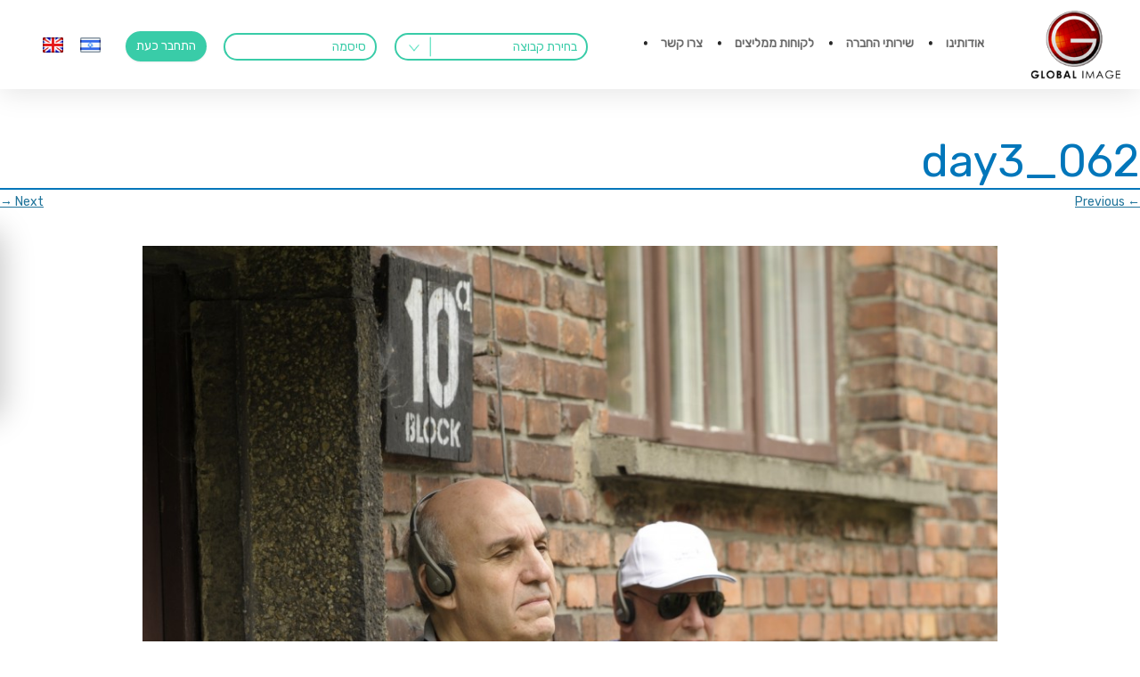

--- FILE ---
content_type: text/html; charset=UTF-8
request_url: https://www.gi-site.com/?attachment_id=214921
body_size: 19114
content:



<!DOCTYPE html>
<!--[if IE 7]>
<html class="ie ie7" dir="rtl" lang="he-IL">
<![endif]-->
<!--[if IE 8]>
<html class="ie ie8" dir="rtl" lang="he-IL">
<![endif]-->
<!--[if !(IE 7) | !(IE 8)  ]><!-->
<html dir="rtl" lang="he-IL">
<!--<![endif]-->
<head>
	<script src="https://ajax.googleapis.com/ajax/libs/jquery/3.3.1/jquery.min.js"></script>
<link href="https://fonts.googleapis.com/css?family=Rubik" rel="stylesheet">
<script src="https://www.gi-site.com/wp-content/themes/global2/js/bowser.js"></script>

<meta charset="UTF-8" />
<title>day3_062 | Global Image</title>
<meta name="google-site-verification" content="dMN67XYdu90MI2jk6lzIPsT9Xq5Hv1UJUr63N_3ZFrg" />
<link rel="profile" href="https://gmpg.org/xfn/11" />
<link rel="pingback" href="https://www.gi-site.com/xmlrpc.php" />
<!--[if lt IE 9]>
<script src="https://www.gi-site.com/wp-content/themes/global2/js/html5.js" type="text/javascript"></script>
<![endif]-->


<meta name="viewport" content="width=device-width, initial-scale=1, maximum-scale=1">

<link rel="stylesheet" type="text/css" href="https://www.gi-site.com/wp-content/themes/global2/css/owl.carousel.css">
<link rel="stylesheet" type="text/css" href="https://www.gi-site.com/wp-content/themes/global2/css/owl.theme.css">
<script src="https://www.gi-site.com/wp-content/themes/global2/js/owl.carousel.min.js" type="text/javascript"></script>

<link rel="stylesheet" type="text/css" href="https://www.gi-site.com/wp-content/themes/global2/css/owl.transitions.css">
<meta name='robots' content='max-image-preview:large' />
	<style>img:is([sizes="auto" i], [sizes^="auto," i]) { contain-intrinsic-size: 3000px 1500px }</style>
	<link rel="alternate" hreflang="he-il" href="https://www.gi-site.com/?attachment_id=214921" />
<link rel="alternate" hreflang="x-default" href="https://www.gi-site.com/?attachment_id=214921" />
<link rel='dns-prefetch' href='//gi-site.com' />
<link rel='dns-prefetch' href='//vjs.zencdn.net' />
<link rel='dns-prefetch' href='//fonts.googleapis.com' />
<link rel="alternate" type="application/rss+xml" title="Global Image &laquo; פיד‏" href="https://www.gi-site.com/feed/" />
<link rel="alternate" type="application/rss+xml" title="Global Image &laquo; פיד תגובות‏" href="https://www.gi-site.com/comments/feed/" />
<link rel="alternate" type="application/rss+xml" title="Global Image &laquo; פיד תגובות של day3_062" href="https://www.gi-site.com/?attachment_id=214921/feed/" />
<script type="text/javascript">
/* <![CDATA[ */
window._wpemojiSettings = {"baseUrl":"https:\/\/s.w.org\/images\/core\/emoji\/15.0.3\/72x72\/","ext":".png","svgUrl":"https:\/\/s.w.org\/images\/core\/emoji\/15.0.3\/svg\/","svgExt":".svg","source":{"concatemoji":"https:\/\/www.gi-site.com\/wp-includes\/js\/wp-emoji-release.min.js?ver=6.7.1"}};
/*! This file is auto-generated */
!function(i,n){var o,s,e;function c(e){try{var t={supportTests:e,timestamp:(new Date).valueOf()};sessionStorage.setItem(o,JSON.stringify(t))}catch(e){}}function p(e,t,n){e.clearRect(0,0,e.canvas.width,e.canvas.height),e.fillText(t,0,0);var t=new Uint32Array(e.getImageData(0,0,e.canvas.width,e.canvas.height).data),r=(e.clearRect(0,0,e.canvas.width,e.canvas.height),e.fillText(n,0,0),new Uint32Array(e.getImageData(0,0,e.canvas.width,e.canvas.height).data));return t.every(function(e,t){return e===r[t]})}function u(e,t,n){switch(t){case"flag":return n(e,"\ud83c\udff3\ufe0f\u200d\u26a7\ufe0f","\ud83c\udff3\ufe0f\u200b\u26a7\ufe0f")?!1:!n(e,"\ud83c\uddfa\ud83c\uddf3","\ud83c\uddfa\u200b\ud83c\uddf3")&&!n(e,"\ud83c\udff4\udb40\udc67\udb40\udc62\udb40\udc65\udb40\udc6e\udb40\udc67\udb40\udc7f","\ud83c\udff4\u200b\udb40\udc67\u200b\udb40\udc62\u200b\udb40\udc65\u200b\udb40\udc6e\u200b\udb40\udc67\u200b\udb40\udc7f");case"emoji":return!n(e,"\ud83d\udc26\u200d\u2b1b","\ud83d\udc26\u200b\u2b1b")}return!1}function f(e,t,n){var r="undefined"!=typeof WorkerGlobalScope&&self instanceof WorkerGlobalScope?new OffscreenCanvas(300,150):i.createElement("canvas"),a=r.getContext("2d",{willReadFrequently:!0}),o=(a.textBaseline="top",a.font="600 32px Arial",{});return e.forEach(function(e){o[e]=t(a,e,n)}),o}function t(e){var t=i.createElement("script");t.src=e,t.defer=!0,i.head.appendChild(t)}"undefined"!=typeof Promise&&(o="wpEmojiSettingsSupports",s=["flag","emoji"],n.supports={everything:!0,everythingExceptFlag:!0},e=new Promise(function(e){i.addEventListener("DOMContentLoaded",e,{once:!0})}),new Promise(function(t){var n=function(){try{var e=JSON.parse(sessionStorage.getItem(o));if("object"==typeof e&&"number"==typeof e.timestamp&&(new Date).valueOf()<e.timestamp+604800&&"object"==typeof e.supportTests)return e.supportTests}catch(e){}return null}();if(!n){if("undefined"!=typeof Worker&&"undefined"!=typeof OffscreenCanvas&&"undefined"!=typeof URL&&URL.createObjectURL&&"undefined"!=typeof Blob)try{var e="postMessage("+f.toString()+"("+[JSON.stringify(s),u.toString(),p.toString()].join(",")+"));",r=new Blob([e],{type:"text/javascript"}),a=new Worker(URL.createObjectURL(r),{name:"wpTestEmojiSupports"});return void(a.onmessage=function(e){c(n=e.data),a.terminate(),t(n)})}catch(e){}c(n=f(s,u,p))}t(n)}).then(function(e){for(var t in e)n.supports[t]=e[t],n.supports.everything=n.supports.everything&&n.supports[t],"flag"!==t&&(n.supports.everythingExceptFlag=n.supports.everythingExceptFlag&&n.supports[t]);n.supports.everythingExceptFlag=n.supports.everythingExceptFlag&&!n.supports.flag,n.DOMReady=!1,n.readyCallback=function(){n.DOMReady=!0}}).then(function(){return e}).then(function(){var e;n.supports.everything||(n.readyCallback(),(e=n.source||{}).concatemoji?t(e.concatemoji):e.wpemoji&&e.twemoji&&(t(e.twemoji),t(e.wpemoji)))}))}((window,document),window._wpemojiSettings);
/* ]]> */
</script>
<style id='wp-emoji-styles-inline-css' type='text/css'>

	img.wp-smiley, img.emoji {
		display: inline !important;
		border: none !important;
		box-shadow: none !important;
		height: 1em !important;
		width: 1em !important;
		margin: 0 0.07em !important;
		vertical-align: -0.1em !important;
		background: none !important;
		padding: 0 !important;
	}
</style>
<link rel='stylesheet' id='wp-block-library-rtl-css' href='https://www.gi-site.com/wp-includes/css/dist/block-library/style-rtl.min.css?ver=6.7.1' type='text/css' media='all' />
<style id='classic-theme-styles-inline-css' type='text/css'>
/*! This file is auto-generated */
.wp-block-button__link{color:#fff;background-color:#32373c;border-radius:9999px;box-shadow:none;text-decoration:none;padding:calc(.667em + 2px) calc(1.333em + 2px);font-size:1.125em}.wp-block-file__button{background:#32373c;color:#fff;text-decoration:none}
</style>
<style id='global-styles-inline-css' type='text/css'>
:root{--wp--preset--aspect-ratio--square: 1;--wp--preset--aspect-ratio--4-3: 4/3;--wp--preset--aspect-ratio--3-4: 3/4;--wp--preset--aspect-ratio--3-2: 3/2;--wp--preset--aspect-ratio--2-3: 2/3;--wp--preset--aspect-ratio--16-9: 16/9;--wp--preset--aspect-ratio--9-16: 9/16;--wp--preset--color--black: #000000;--wp--preset--color--cyan-bluish-gray: #abb8c3;--wp--preset--color--white: #ffffff;--wp--preset--color--pale-pink: #f78da7;--wp--preset--color--vivid-red: #cf2e2e;--wp--preset--color--luminous-vivid-orange: #ff6900;--wp--preset--color--luminous-vivid-amber: #fcb900;--wp--preset--color--light-green-cyan: #7bdcb5;--wp--preset--color--vivid-green-cyan: #00d084;--wp--preset--color--pale-cyan-blue: #8ed1fc;--wp--preset--color--vivid-cyan-blue: #0693e3;--wp--preset--color--vivid-purple: #9b51e0;--wp--preset--gradient--vivid-cyan-blue-to-vivid-purple: linear-gradient(135deg,rgba(6,147,227,1) 0%,rgb(155,81,224) 100%);--wp--preset--gradient--light-green-cyan-to-vivid-green-cyan: linear-gradient(135deg,rgb(122,220,180) 0%,rgb(0,208,130) 100%);--wp--preset--gradient--luminous-vivid-amber-to-luminous-vivid-orange: linear-gradient(135deg,rgba(252,185,0,1) 0%,rgba(255,105,0,1) 100%);--wp--preset--gradient--luminous-vivid-orange-to-vivid-red: linear-gradient(135deg,rgba(255,105,0,1) 0%,rgb(207,46,46) 100%);--wp--preset--gradient--very-light-gray-to-cyan-bluish-gray: linear-gradient(135deg,rgb(238,238,238) 0%,rgb(169,184,195) 100%);--wp--preset--gradient--cool-to-warm-spectrum: linear-gradient(135deg,rgb(74,234,220) 0%,rgb(151,120,209) 20%,rgb(207,42,186) 40%,rgb(238,44,130) 60%,rgb(251,105,98) 80%,rgb(254,248,76) 100%);--wp--preset--gradient--blush-light-purple: linear-gradient(135deg,rgb(255,206,236) 0%,rgb(152,150,240) 100%);--wp--preset--gradient--blush-bordeaux: linear-gradient(135deg,rgb(254,205,165) 0%,rgb(254,45,45) 50%,rgb(107,0,62) 100%);--wp--preset--gradient--luminous-dusk: linear-gradient(135deg,rgb(255,203,112) 0%,rgb(199,81,192) 50%,rgb(65,88,208) 100%);--wp--preset--gradient--pale-ocean: linear-gradient(135deg,rgb(255,245,203) 0%,rgb(182,227,212) 50%,rgb(51,167,181) 100%);--wp--preset--gradient--electric-grass: linear-gradient(135deg,rgb(202,248,128) 0%,rgb(113,206,126) 100%);--wp--preset--gradient--midnight: linear-gradient(135deg,rgb(2,3,129) 0%,rgb(40,116,252) 100%);--wp--preset--font-size--small: 13px;--wp--preset--font-size--medium: 20px;--wp--preset--font-size--large: 36px;--wp--preset--font-size--x-large: 42px;--wp--preset--spacing--20: 0.44rem;--wp--preset--spacing--30: 0.67rem;--wp--preset--spacing--40: 1rem;--wp--preset--spacing--50: 1.5rem;--wp--preset--spacing--60: 2.25rem;--wp--preset--spacing--70: 3.38rem;--wp--preset--spacing--80: 5.06rem;--wp--preset--shadow--natural: 6px 6px 9px rgba(0, 0, 0, 0.2);--wp--preset--shadow--deep: 12px 12px 50px rgba(0, 0, 0, 0.4);--wp--preset--shadow--sharp: 6px 6px 0px rgba(0, 0, 0, 0.2);--wp--preset--shadow--outlined: 6px 6px 0px -3px rgba(255, 255, 255, 1), 6px 6px rgba(0, 0, 0, 1);--wp--preset--shadow--crisp: 6px 6px 0px rgba(0, 0, 0, 1);}:where(.is-layout-flex){gap: 0.5em;}:where(.is-layout-grid){gap: 0.5em;}body .is-layout-flex{display: flex;}.is-layout-flex{flex-wrap: wrap;align-items: center;}.is-layout-flex > :is(*, div){margin: 0;}body .is-layout-grid{display: grid;}.is-layout-grid > :is(*, div){margin: 0;}:where(.wp-block-columns.is-layout-flex){gap: 2em;}:where(.wp-block-columns.is-layout-grid){gap: 2em;}:where(.wp-block-post-template.is-layout-flex){gap: 1.25em;}:where(.wp-block-post-template.is-layout-grid){gap: 1.25em;}.has-black-color{color: var(--wp--preset--color--black) !important;}.has-cyan-bluish-gray-color{color: var(--wp--preset--color--cyan-bluish-gray) !important;}.has-white-color{color: var(--wp--preset--color--white) !important;}.has-pale-pink-color{color: var(--wp--preset--color--pale-pink) !important;}.has-vivid-red-color{color: var(--wp--preset--color--vivid-red) !important;}.has-luminous-vivid-orange-color{color: var(--wp--preset--color--luminous-vivid-orange) !important;}.has-luminous-vivid-amber-color{color: var(--wp--preset--color--luminous-vivid-amber) !important;}.has-light-green-cyan-color{color: var(--wp--preset--color--light-green-cyan) !important;}.has-vivid-green-cyan-color{color: var(--wp--preset--color--vivid-green-cyan) !important;}.has-pale-cyan-blue-color{color: var(--wp--preset--color--pale-cyan-blue) !important;}.has-vivid-cyan-blue-color{color: var(--wp--preset--color--vivid-cyan-blue) !important;}.has-vivid-purple-color{color: var(--wp--preset--color--vivid-purple) !important;}.has-black-background-color{background-color: var(--wp--preset--color--black) !important;}.has-cyan-bluish-gray-background-color{background-color: var(--wp--preset--color--cyan-bluish-gray) !important;}.has-white-background-color{background-color: var(--wp--preset--color--white) !important;}.has-pale-pink-background-color{background-color: var(--wp--preset--color--pale-pink) !important;}.has-vivid-red-background-color{background-color: var(--wp--preset--color--vivid-red) !important;}.has-luminous-vivid-orange-background-color{background-color: var(--wp--preset--color--luminous-vivid-orange) !important;}.has-luminous-vivid-amber-background-color{background-color: var(--wp--preset--color--luminous-vivid-amber) !important;}.has-light-green-cyan-background-color{background-color: var(--wp--preset--color--light-green-cyan) !important;}.has-vivid-green-cyan-background-color{background-color: var(--wp--preset--color--vivid-green-cyan) !important;}.has-pale-cyan-blue-background-color{background-color: var(--wp--preset--color--pale-cyan-blue) !important;}.has-vivid-cyan-blue-background-color{background-color: var(--wp--preset--color--vivid-cyan-blue) !important;}.has-vivid-purple-background-color{background-color: var(--wp--preset--color--vivid-purple) !important;}.has-black-border-color{border-color: var(--wp--preset--color--black) !important;}.has-cyan-bluish-gray-border-color{border-color: var(--wp--preset--color--cyan-bluish-gray) !important;}.has-white-border-color{border-color: var(--wp--preset--color--white) !important;}.has-pale-pink-border-color{border-color: var(--wp--preset--color--pale-pink) !important;}.has-vivid-red-border-color{border-color: var(--wp--preset--color--vivid-red) !important;}.has-luminous-vivid-orange-border-color{border-color: var(--wp--preset--color--luminous-vivid-orange) !important;}.has-luminous-vivid-amber-border-color{border-color: var(--wp--preset--color--luminous-vivid-amber) !important;}.has-light-green-cyan-border-color{border-color: var(--wp--preset--color--light-green-cyan) !important;}.has-vivid-green-cyan-border-color{border-color: var(--wp--preset--color--vivid-green-cyan) !important;}.has-pale-cyan-blue-border-color{border-color: var(--wp--preset--color--pale-cyan-blue) !important;}.has-vivid-cyan-blue-border-color{border-color: var(--wp--preset--color--vivid-cyan-blue) !important;}.has-vivid-purple-border-color{border-color: var(--wp--preset--color--vivid-purple) !important;}.has-vivid-cyan-blue-to-vivid-purple-gradient-background{background: var(--wp--preset--gradient--vivid-cyan-blue-to-vivid-purple) !important;}.has-light-green-cyan-to-vivid-green-cyan-gradient-background{background: var(--wp--preset--gradient--light-green-cyan-to-vivid-green-cyan) !important;}.has-luminous-vivid-amber-to-luminous-vivid-orange-gradient-background{background: var(--wp--preset--gradient--luminous-vivid-amber-to-luminous-vivid-orange) !important;}.has-luminous-vivid-orange-to-vivid-red-gradient-background{background: var(--wp--preset--gradient--luminous-vivid-orange-to-vivid-red) !important;}.has-very-light-gray-to-cyan-bluish-gray-gradient-background{background: var(--wp--preset--gradient--very-light-gray-to-cyan-bluish-gray) !important;}.has-cool-to-warm-spectrum-gradient-background{background: var(--wp--preset--gradient--cool-to-warm-spectrum) !important;}.has-blush-light-purple-gradient-background{background: var(--wp--preset--gradient--blush-light-purple) !important;}.has-blush-bordeaux-gradient-background{background: var(--wp--preset--gradient--blush-bordeaux) !important;}.has-luminous-dusk-gradient-background{background: var(--wp--preset--gradient--luminous-dusk) !important;}.has-pale-ocean-gradient-background{background: var(--wp--preset--gradient--pale-ocean) !important;}.has-electric-grass-gradient-background{background: var(--wp--preset--gradient--electric-grass) !important;}.has-midnight-gradient-background{background: var(--wp--preset--gradient--midnight) !important;}.has-small-font-size{font-size: var(--wp--preset--font-size--small) !important;}.has-medium-font-size{font-size: var(--wp--preset--font-size--medium) !important;}.has-large-font-size{font-size: var(--wp--preset--font-size--large) !important;}.has-x-large-font-size{font-size: var(--wp--preset--font-size--x-large) !important;}
:where(.wp-block-post-template.is-layout-flex){gap: 1.25em;}:where(.wp-block-post-template.is-layout-grid){gap: 1.25em;}
:where(.wp-block-columns.is-layout-flex){gap: 2em;}:where(.wp-block-columns.is-layout-grid){gap: 2em;}
:root :where(.wp-block-pullquote){font-size: 1.5em;line-height: 1.6;}
</style>
<link rel='stylesheet' id='wpml-blocks-css' href='https://www.gi-site.com/wp-content/plugins/sitepress-multilingual-cms/dist/css/blocks/styles.css?ver=4.6.14' type='text/css' media='all' />
<link rel='stylesheet' id='contact-form-7-css' href='https://www.gi-site.com/wp-content/plugins/contact-form-7/includes/css/styles.css?ver=5.0.5' type='text/css' media='all' />
<link rel='stylesheet' id='contact-form-7-rtl-css' href='https://www.gi-site.com/wp-content/plugins/contact-form-7/includes/css/styles-rtl.css?ver=5.0.5' type='text/css' media='all' />
<link rel='stylesheet' id='videojs-plugin-css' href='https://www.gi-site.com/wp-content/plugins/videojs-html5-video-player-for-wordpress/plugin-styles.css?ver=6.7.1' type='text/css' media='all' />
<link rel='stylesheet' id='videojs-css' href='//vjs.zencdn.net/4.5/video-js.css?ver=6.7.1' type='text/css' media='all' />
<link rel='stylesheet' id='wpba_front_end_styles-css' href='https://www.gi-site.com/wp-content/plugins/wp-better-attachments/assets/css/wpba-frontend.css?ver=1.3.11' type='text/css' media='all' />
<link rel='stylesheet' id='wpml-legacy-dropdown-0-css' href='https://gi-site.com/wp-content/plugins/sitepress-multilingual-cms/templates/language-switchers/legacy-dropdown/style.min.css?ver=1' type='text/css' media='all' />
<style id='wpml-legacy-dropdown-0-inline-css' type='text/css'>
.wpml-ls-statics-shortcode_actions{background-color:#eeeeee;}.wpml-ls-statics-shortcode_actions, .wpml-ls-statics-shortcode_actions .wpml-ls-sub-menu, .wpml-ls-statics-shortcode_actions a {border-color:#cdcdcd;}.wpml-ls-statics-shortcode_actions a, .wpml-ls-statics-shortcode_actions .wpml-ls-sub-menu a, .wpml-ls-statics-shortcode_actions .wpml-ls-sub-menu a:link, .wpml-ls-statics-shortcode_actions li:not(.wpml-ls-current-language) .wpml-ls-link, .wpml-ls-statics-shortcode_actions li:not(.wpml-ls-current-language) .wpml-ls-link:link {color:#444444;background-color:#ffffff;}.wpml-ls-statics-shortcode_actions a, .wpml-ls-statics-shortcode_actions .wpml-ls-sub-menu a:hover,.wpml-ls-statics-shortcode_actions .wpml-ls-sub-menu a:focus, .wpml-ls-statics-shortcode_actions .wpml-ls-sub-menu a:link:hover, .wpml-ls-statics-shortcode_actions .wpml-ls-sub-menu a:link:focus {color:#000000;background-color:#eeeeee;}.wpml-ls-statics-shortcode_actions .wpml-ls-current-language > a {color:#444444;background-color:#ffffff;}.wpml-ls-statics-shortcode_actions .wpml-ls-current-language:hover>a, .wpml-ls-statics-shortcode_actions .wpml-ls-current-language>a:focus {color:#000000;background-color:#eeeeee;}
</style>
<link rel='stylesheet' id='wpml-menu-item-0-css' href='https://gi-site.com/wp-content/plugins/sitepress-multilingual-cms/templates/language-switchers/menu-item/style.min.css?ver=1' type='text/css' media='all' />
<link rel='stylesheet' id='testimonial-rotator-style-css' href='https://www.gi-site.com/wp-content/plugins/testimonial-rotator/testimonial-rotator-style.css?ver=6.7.1' type='text/css' media='all' />
<link rel='stylesheet' id='font-awesome-css' href='https://www.gi-site.com/wp-content/plugins/js_composer/assets/lib/bower/font-awesome/css/font-awesome.min.css?ver=5.7' type='text/css' media='all' />
<link rel='stylesheet' id='twentytwelve-fonts-css' href='https://fonts.googleapis.com/css?family=Open+Sans:400italic,700italic,400,700&#038;subset=latin,latin-ext' type='text/css' media='all' />
<link rel='stylesheet' id='twentytwelve-style-css' href='https://www.gi-site.com/wp-content/themes/global2/style.css?ver=6.7.1' type='text/css' media='all' />
<!--[if lt IE 9]>
<link rel='stylesheet' id='twentytwelve-ie-css' href='https://www.gi-site.com/wp-content/themes/global2/css/ie.css?ver=20121010' type='text/css' media='all' />
<![endif]-->
<link rel='stylesheet' id='taxopress-frontend-css-css' href='https://www.gi-site.com/wp-content/plugins/simple-tags/assets/frontend/css/frontend.css?ver=3.28.1' type='text/css' media='all' />
<link rel='stylesheet' id='aio-icon-manager-css' href='https://www.gi-site.com/wp-content/plugins/VC_Modal_Popup/css/icon-manager.css?ver=6.7.1' type='text/css' media='all' />
<link rel='stylesheet' id='bsf-Defaults-css' href="https://www.gi-site.com/wp-content/uploads/smile_fonts/Defaults/Defaults.css?ver=6.7.1" type='text/css' media='all' />
<link rel='stylesheet' id='js_composer_custom_css-css' href='//www.gi-site.com/wp-content/uploads/js_composer/custom.css?ver=5.7' type='text/css' media='all' />
<script type="text/javascript" src="https://www.gi-site.com/wp-includes/js/jquery/jquery.min.js?ver=3.7.1" id="jquery-core-js"></script>
<script type="text/javascript" src="https://www.gi-site.com/wp-includes/js/jquery/jquery-migrate.min.js?ver=3.4.1" id="jquery-migrate-js"></script>
<script type="text/javascript" id="ajax-login-script-js-extra">
/* <![CDATA[ */
var ajax_login_object = {"ajaxurl":"https:\/\/www.gi-site.com\/wp-admin\/admin-ajax.php","redirecturl":"https:\/\/www.gi-site.com","loadingmessage":"Sending user info, please wait..."};
/* ]]> */
</script>
<script type="text/javascript" src="https://www.gi-site.com/wp-content/themes/global2/ajax-login-script.js?ver=6.7.1" id="ajax-login-script-js"></script>
<script type="text/javascript" src="https://gi-site.com/wp-content/plugins/sitepress-multilingual-cms/templates/language-switchers/legacy-dropdown/script.min.js?ver=1" id="wpml-legacy-dropdown-0-js"></script>
<script type="text/javascript" src="https://www.gi-site.com/wp-content/plugins/testimonial-rotator/js/jquery.cycletwo.js?ver=6.7.1" id="cycletwo-js"></script>
<script type="text/javascript" src="https://www.gi-site.com/wp-content/plugins/testimonial-rotator/js/jquery.cycletwo.addons.js?ver=6.7.1" id="cycletwo-addons-js"></script>
<script type="text/javascript" src="https://www.gi-site.com/wp-content/plugins/simple-tags/assets/frontend/js/frontend.js?ver=3.28.1" id="taxopress-frontend-js-js"></script>
<link rel="https://api.w.org/" href="https://www.gi-site.com/wp-json/" /><link rel="alternate" title="JSON" type="application/json" href="https://www.gi-site.com/wp-json/wp/v2/media/214921" /><link rel="EditURI" type="application/rsd+xml" title="RSD" href="https://www.gi-site.com/xmlrpc.php?rsd" />
<link rel="stylesheet" href="https://www.gi-site.com/wp-content/themes/global2/rtl.css" type="text/css" media="screen" /><meta name="generator" content="WordPress 6.7.1" />
<link rel='shortlink' href='https://www.gi-site.com/?p=214921' />
<link rel="alternate" title="oEmbed (JSON)" type="application/json+oembed" href="https://www.gi-site.com/wp-json/oembed/1.0/embed?url=https%3A%2F%2Fwww.gi-site.com%2F%3Fattachment_id%3D214921" />
<link rel="alternate" title="oEmbed (XML)" type="text/xml+oembed" href="https://www.gi-site.com/wp-json/oembed/1.0/embed?url=https%3A%2F%2Fwww.gi-site.com%2F%3Fattachment_id%3D214921&#038;format=xml" />
<meta name="generator" content="WPML ver:4.6.14 stt:1,20;" />

		<script type="text/javascript"> document.createElement("video");document.createElement("audio");document.createElement("track"); </script>
		<style type="text/css">.recentcomments a{display:inline !important;padding:0 !important;margin:0 !important;}</style><meta name="generator" content="Powered by WPBakery Page Builder - drag and drop page builder for WordPress."/>
<!--[if lte IE 9]><link rel="stylesheet" type="text/css" href="https://www.gi-site.com/wp-content/plugins/js_composer/assets/css/vc_lte_ie9.min.css" media="screen"><![endif]--><link rel="icon" href="https://www.gi-site.com/wp-content/uploads/2017/06/favicon.png" sizes="32x32" />
<link rel="icon" href="https://www.gi-site.com/wp-content/uploads/2017/06/favicon.png" sizes="192x192" />
<link rel="apple-touch-icon" href="https://www.gi-site.com/wp-content/uploads/2017/06/favicon.png" />
<meta name="msapplication-TileImage" content="https://www.gi-site.com/wp-content/uploads/2017/06/favicon.png" />
<style>button#responsive-menu-button,
#responsive-menu-container {
    display: none;
    -webkit-text-size-adjust: 100%;
}

@media screen and (max-width:800px) {

    #responsive-menu-container {
        display: block;
        position: fixed;
        top: 0;
        bottom: 0;
        z-index: 99998;
        padding-bottom: 5px;
        margin-bottom: -5px;
        outline: 1px solid transparent;
        overflow-y: auto;
        overflow-x: hidden;
    }

    #responsive-menu-container .responsive-menu-search-box {
        width: 100%;
        padding: 0 2%;
        border-radius: 2px;
        height: 50px;
        -webkit-appearance: none;
    }

    #responsive-menu-container.push-left,
    #responsive-menu-container.slide-left {
        transform: translateX(-100%);
        -ms-transform: translateX(-100%);
        -webkit-transform: translateX(-100%);
        -moz-transform: translateX(-100%);
    }

    .responsive-menu-open #responsive-menu-container.push-left,
    .responsive-menu-open #responsive-menu-container.slide-left {
        transform: translateX(0);
        -ms-transform: translateX(0);
        -webkit-transform: translateX(0);
        -moz-transform: translateX(0);
    }

    #responsive-menu-container.push-top,
    #responsive-menu-container.slide-top {
        transform: translateY(-100%);
        -ms-transform: translateY(-100%);
        -webkit-transform: translateY(-100%);
        -moz-transform: translateY(-100%);
    }

    .responsive-menu-open #responsive-menu-container.push-top,
    .responsive-menu-open #responsive-menu-container.slide-top {
        transform: translateY(0);
        -ms-transform: translateY(0);
        -webkit-transform: translateY(0);
        -moz-transform: translateY(0);
    }

    #responsive-menu-container.push-right,
    #responsive-menu-container.slide-right {
        transform: translateX(100%);
        -ms-transform: translateX(100%);
        -webkit-transform: translateX(100%);
        -moz-transform: translateX(100%);
    }

    .responsive-menu-open #responsive-menu-container.push-right,
    .responsive-menu-open #responsive-menu-container.slide-right {
        transform: translateX(0);
        -ms-transform: translateX(0);
        -webkit-transform: translateX(0);
        -moz-transform: translateX(0);
    }

    #responsive-menu-container.push-bottom,
    #responsive-menu-container.slide-bottom {
        transform: translateY(100%);
        -ms-transform: translateY(100%);
        -webkit-transform: translateY(100%);
        -moz-transform: translateY(100%);
    }

    .responsive-menu-open #responsive-menu-container.push-bottom,
    .responsive-menu-open #responsive-menu-container.slide-bottom {
        transform: translateY(0);
        -ms-transform: translateY(0);
        -webkit-transform: translateY(0);
        -moz-transform: translateY(0);
    }

    #responsive-menu-container,
    #responsive-menu-container:before,
    #responsive-menu-container:after,
    #responsive-menu-container *,
    #responsive-menu-container *:before,
    #responsive-menu-container *:after {
         box-sizing: border-box;
         margin: 0;
         padding: 0;
    }

    #responsive-menu-container #responsive-menu-search-box,
    #responsive-menu-container #responsive-menu-additional-content,
    #responsive-menu-container #responsive-menu-title {
        padding: 25px 5%;
    }

    #responsive-menu-container #responsive-menu,
    #responsive-menu-container #responsive-menu ul {
        width: 100%;
    }
    #responsive-menu-container #responsive-menu ul.responsive-menu-submenu {
        display: none;
    }

    #responsive-menu-container #responsive-menu ul.responsive-menu-submenu.responsive-menu-submenu-open {
         display: block;
    }

    #responsive-menu-container #responsive-menu ul.responsive-menu-submenu-depth-1 a.responsive-menu-item-link {
        padding-left:10%;
    }

    #responsive-menu-container #responsive-menu ul.responsive-menu-submenu-depth-2 a.responsive-menu-item-link {
        padding-left:15%;
    }

    #responsive-menu-container #responsive-menu ul.responsive-menu-submenu-depth-3 a.responsive-menu-item-link {
        padding-left:20%;
    }

    #responsive-menu-container #responsive-menu ul.responsive-menu-submenu-depth-4 a.responsive-menu-item-link {
        padding-left:25%;
    }

    #responsive-menu-container #responsive-menu ul.responsive-menu-submenu-depth-5 a.responsive-menu-item-link {
        padding-left:30%;
    }

    #responsive-menu-container li.responsive-menu-item {
        width: 100%;
        list-style: none;
    }

    #responsive-menu-container li.responsive-menu-item a {
        width: 100%;
        display: block;
        text-decoration: none;
        padding: 05%;
        position: relative;
    }

    #responsive-menu-container li.responsive-menu-item a .fa {
        margin-right: 15px;
    }

    #responsive-menu-container li.responsive-menu-item a .responsive-menu-subarrow {
        position: absolute;
        top: 0;
        bottom: 0;
        text-align: center;
        overflow: hidden;
    }

    #responsive-menu-container li.responsive-menu-item a .responsive-menu-subarrow  .fa {
        margin-right: 0;
    }

    button#responsive-menu-button .responsive-menu-button-icon-inactive {
        display: none;
    }

    button#responsive-menu-button {
        z-index: 99999;
        display: none;
        overflow: hidden;
        outline: none;
    }

    button#responsive-menu-button img {
        max-width: 100%;
    }

    .responsive-menu-label {
        display: inline-block;
        font-weight: 600;
        margin: 0 5px;
        vertical-align: middle;
    }

    .responsive-menu-label .responsive-menu-button-text-open {
        display: none;
    }

    .responsive-menu-accessible {
        display: inline-block;
    }

    .responsive-menu-accessible .responsive-menu-box {
        display: inline-block;
        vertical-align: middle;
    }

    .responsive-menu-label.responsive-menu-label-top,
    .responsive-menu-label.responsive-menu-label-bottom
    {
        display: block;
        margin: 0 auto;
    }

    button#responsive-menu-button {
        padding: 0 0;
        display: inline-block;
        cursor: pointer;
        transition-property: opacity, filter;
        transition-duration: 0.15s;
        transition-timing-function: linear;
        font: inherit;
        color: inherit;
        text-transform: none;
        background-color: transparent;
        border: 0;
        margin: 0;
        overflow: visible;
    }

    .responsive-menu-box {
        width:25px;
        height:19px;
        display: inline-block;
        position: relative;
    }

    .responsive-menu-inner {
        display: block;
        top: 50%;
        margin-top:-1.5px;
    }

    .responsive-menu-inner,
    .responsive-menu-inner::before,
    .responsive-menu-inner::after {
         width:25px;
         height:3px;
         background-color:#ffffff;
         border-radius: 4px;
         position: absolute;
         transition-property: transform;
         transition-duration: 0.15s;
         transition-timing-function: ease;
    }

    .responsive-menu-open .responsive-menu-inner,
    .responsive-menu-open .responsive-menu-inner::before,
    .responsive-menu-open .responsive-menu-inner::after {
        background-color:#ffffff;
    }

    button#responsive-menu-button:hover .responsive-menu-inner,
    button#responsive-menu-button:hover .responsive-menu-inner::before,
    button#responsive-menu-button:hover .responsive-menu-inner::after,
    button#responsive-menu-button:hover .responsive-menu-open .responsive-menu-inner,
    button#responsive-menu-button:hover .responsive-menu-open .responsive-menu-inner::before,
    button#responsive-menu-button:hover .responsive-menu-open .responsive-menu-inner::after,
    button#responsive-menu-button:focus .responsive-menu-inner,
    button#responsive-menu-button:focus .responsive-menu-inner::before,
    button#responsive-menu-button:focus .responsive-menu-inner::after,
    button#responsive-menu-button:focus .responsive-menu-open .responsive-menu-inner,
    button#responsive-menu-button:focus .responsive-menu-open .responsive-menu-inner::before,
    button#responsive-menu-button:focus .responsive-menu-open .responsive-menu-inner::after {
        background-color:#ffffff;
    }

    .responsive-menu-inner::before,
    .responsive-menu-inner::after {
         content: "";
         display: block;
    }

    .responsive-menu-inner::before {
         top:-8px;
    }

    .responsive-menu-inner::after {
         bottom:-8px;
    }.responsive-menu-boring .responsive-menu-inner,
.responsive-menu-boring .responsive-menu-inner::before,
.responsive-menu-boring .responsive-menu-inner::after {
    transition-property: none;
}

.responsive-menu-boring.is-active .responsive-menu-inner {
    transform: rotate(45deg);
}

.responsive-menu-boring.is-active .responsive-menu-inner::before {
    top: 0;
    opacity: 0;
}

.responsive-menu-boring.is-active .responsive-menu-inner::after {
    bottom: 0;
    transform: rotate(-90deg);
}
    button#responsive-menu-button {
        width:55px;
        height:55px;
        position:fixed;
        top:15px;right:5%;            background:#39cca8    }        .responsive-menu-open button#responsive-menu-button {
            background:#39cca8
        }        .responsive-menu-open button#responsive-menu-button:hover,
        .responsive-menu-open button#responsive-menu-button:focus,
        button#responsive-menu-button:hover,
        button#responsive-menu-button:focus {
            background:#39cca8
        }
    button#responsive-menu-button .responsive-menu-box {
        color:#ffffff;
    }

    .responsive-menu-open button#responsive-menu-button .responsive-menu-box {
        color:#ffffff;
    }

    .responsive-menu-label {
        color:#ffffff;
        font-size:14px;
        line-height:13px;    }

    button#responsive-menu-button {
        display: inline-block;
        transition: transform0.5s, background-color0.5s;
    }        html.responsive-menu-open {
            cursor: pointer;
        }

        #responsive-menu-container {
            cursor: initial;
        }
    #responsive-menu-container {
        width:75%;left: 0;
        transition: transform0.5s;
        text-align:right;            background:#39cca8;    }

    #responsive-menu-container #responsive-menu-wrapper {
        background:#39cca8;
    }

    #responsive-menu-container #responsive-menu-additional-content {
        color:#ffffff;
    }

    #responsive-menu-container .responsive-menu-search-box {
        background:#ffffff;
        border: 2px solid#dadada;
        color:#333333;
    }

    #responsive-menu-container .responsive-menu-search-box:-ms-input-placeholder {
        color:#c7c7cd;
    }

    #responsive-menu-container .responsive-menu-search-box::-webkit-input-placeholder {
        color:#c7c7cd;
    }

    #responsive-menu-container .responsive-menu-search-box:-moz-placeholder {
        color:#c7c7cd;
        opacity: 1;
    }

    #responsive-menu-container .responsive-menu-search-box::-moz-placeholder {
        color:#c7c7cd;
        opacity: 1;
    }

    #responsive-menu-container .responsive-menu-item-link,
    #responsive-menu-container #responsive-menu-title,
    #responsive-menu-container .responsive-menu-subarrow {
        transition: background-color0.5s, border-color0.5s, color0.5s;
    }

    #responsive-menu-container #responsive-menu-title {
        background-color:#39cca8;
        color:#ffffff;
        font-size:28px;
        text-align:left;
    }

    #responsive-menu-container #responsive-menu-title a {
        color:#ffffff;
        font-size:28px;
        text-decoration: none;
    }

    #responsive-menu-container #responsive-menu-title a:hover {
        color:#ffffff;
    }

    #responsive-menu-container #responsive-menu-title:hover {
        background-color:#39cca8;
        color:#ffffff;
    }

    #responsive-menu-container #responsive-menu-title:hover a {
        color:#ffffff;
    }

    #responsive-menu-container #responsive-menu-title #responsive-menu-title-image {
        display: inline-block;
        vertical-align: middle;
        max-width: 100%;
        margin-bottom: 15px;
    }

    #responsive-menu-container #responsive-menu-title #responsive-menu-title-image img {        max-width: 100%;
    }

    #responsive-menu-container #responsive-menu > li.responsive-menu-item:first-child > a {
        border-top:1px solid#3fa18a;
    }

    #responsive-menu-container #responsive-menu li.responsive-menu-item .responsive-menu-item-link {
        font-size:20px;
    }

    #responsive-menu-container #responsive-menu li.responsive-menu-item a {
        line-height:50px;
        border-bottom:1px solid#3fa18a;
        color:#ffffff;
        background-color:#39cca8;            height:50px;    }

    #responsive-menu-container #responsive-menu li.responsive-menu-item a:hover {
        color:#ffffff;
        background-color:#39cca8;
        border-color:#3fa18a;
    }

    #responsive-menu-container #responsive-menu li.responsive-menu-item a:hover .responsive-menu-subarrow {
        color:#ffffff;
        border-color:#3f3f3f;
        background-color:#3f3f3f;
    }

    #responsive-menu-container #responsive-menu li.responsive-menu-item a:hover .responsive-menu-subarrow.responsive-menu-subarrow-active {
        color:#ffffff;
        border-color:#3f3f3f;
        background-color:#3f3f3f;
    }

    #responsive-menu-container #responsive-menu li.responsive-menu-item a .responsive-menu-subarrow {right: 0;
        height:40px;
        line-height:40px;
        width:40px;
        color:#ffffff;
        border-left:1px solid#212121;
        background-color:#212121;
    }

    #responsive-menu-container #responsive-menu li.responsive-menu-item a .responsive-menu-subarrow.responsive-menu-subarrow-active {
        color:#ffffff;
        border-color:#212121;
        background-color:#212121;
    }

    #responsive-menu-container #responsive-menu li.responsive-menu-item a .responsive-menu-subarrow.responsive-menu-subarrow-active:hover {
        color:#ffffff;
        border-color:#3f3f3f;
        background-color:#3f3f3f;
    }

    #responsive-menu-container #responsive-menu li.responsive-menu-item a .responsive-menu-subarrow:hover {
        color:#ffffff;
        border-color:#3f3f3f;
        background-color:#3f3f3f;
    }

    #responsive-menu-container #responsive-menu li.responsive-menu-current-item > .responsive-menu-item-link {
        background-color:#39cca8;
        color:#ffffff;
        border-color:#3fa18a;
    }

    #responsive-menu-container #responsive-menu li.responsive-menu-current-item > .responsive-menu-item-link:hover {
        background-color:#39cca8;
        color:#ffffff;
        border-color:#3fa18a;
    }        #responsive-menu-container #responsive-menu ul.responsive-menu-submenu li.responsive-menu-item .responsive-menu-item-link {            font-size:20px;
        }

        #responsive-menu-container #responsive-menu ul.responsive-menu-submenu li.responsive-menu-item a {                height:50px;            line-height:50px;
            border-bottom:1px solid#3fa18a;
            color:#ffffff;
            background-color:#39cca8;
        }

        #responsive-menu-container #responsive-menu ul.responsive-menu-submenu li.responsive-menu-item a:hover {
            color:#ffffff;
            background-color:#39cca8;
            border-color:#3fa18a;
        }

        #responsive-menu-container #responsive-menu ul.responsive-menu-submenu li.responsive-menu-item a:hover .responsive-menu-subarrow {
            color:#ffffff;
            border-color:#3f3f3f;
            background-color:#3f3f3f;
        }

        #responsive-menu-container #responsive-menu ul.responsive-menu-submenu li.responsive-menu-item a:hover .responsive-menu-subarrow.responsive-menu-subarrow-active {
            color:#ffffff;
            border-color:#3f3f3f;
            background-color:#3f3f3f;
        }

        #responsive-menu-container #responsive-menu ul.responsive-menu-submenu li.responsive-menu-item a .responsive-menu-subarrow {right: 0;
            height:40px;
            line-height:40px;
            width:40px;
            color:#ffffff;
            border-left:1px solid#212121;
            background-color:#212121;
        }

        #responsive-menu-container #responsive-menu ul.responsive-menu-submenu li.responsive-menu-item a .responsive-menu-subarrow.responsive-menu-subarrow-active {
            color:#ffffff;
            border-color:#212121;
            background-color:#212121;
        }

        #responsive-menu-container #responsive-menu ul.responsive-menu-submenu li.responsive-menu-item a .responsive-menu-subarrow.responsive-menu-subarrow-active:hover {
            color:#ffffff;
            border-color:#3f3f3f;
            background-color:#3f3f3f;
        }

        #responsive-menu-container #responsive-menu ul.responsive-menu-submenu li.responsive-menu-item a .responsive-menu-subarrow:hover {
            color:#ffffff;
            border-color:#3f3f3f;
            background-color:#3f3f3f;
        }

        #responsive-menu-container #responsive-menu ul.responsive-menu-submenu li.responsive-menu-current-item > .responsive-menu-item-link {
            background-color:#39cca8;
            color:#ffffff;
            border-color:#3fa18a;
        }

        #responsive-menu-container #responsive-menu ul.responsive-menu-submenu li.responsive-menu-current-item > .responsive-menu-item-link:hover {
            background-color:#39cca8;
            color:#ffffff;
            border-color:#3fa18a;
        }#masthead {
            display: none !important;
        }}</style><script>jQuery(document).ready(function($) {

    var ResponsiveMenu = {
        trigger: '#responsive-menu-button',
        animationSpeed:500,
        breakpoint:800,
        pushButton: 'off',
        animationType: 'slide',
        animationSide: 'left',
        pageWrapper: '',
        isOpen: false,
        triggerTypes: 'click',
        activeClass: 'is-active',
        container: '#responsive-menu-container',
        openClass: 'responsive-menu-open',
        accordion: 'off',
        activeArrow: '▲',
        inactiveArrow: '▼',
        wrapper: '#responsive-menu-wrapper',
        closeOnBodyClick: 'on',
        closeOnLinkClick: 'on',
        itemTriggerSubMenu: 'off',
        linkElement: '.responsive-menu-item-link',
        subMenuTransitionTime:200,
        openMenu: function() {
            $(this.trigger).addClass(this.activeClass);
            $('html').addClass(this.openClass);
            $('.responsive-menu-button-icon-active').hide();
            $('.responsive-menu-button-icon-inactive').show();
            this.setButtonTextOpen();
            this.setWrapperTranslate();
            this.isOpen = true;
        },
        closeMenu: function() {
            $(this.trigger).removeClass(this.activeClass);
            $('html').removeClass(this.openClass);
            $('.responsive-menu-button-icon-inactive').hide();
            $('.responsive-menu-button-icon-active').show();
            this.setButtonText();
            this.clearWrapperTranslate();
            this.isOpen = false;
        },
        setButtonText: function() {
            if($('.responsive-menu-button-text-open').length > 0 && $('.responsive-menu-button-text').length > 0) {
                $('.responsive-menu-button-text-open').hide();
                $('.responsive-menu-button-text').show();
            }
        },
        setButtonTextOpen: function() {
            if($('.responsive-menu-button-text').length > 0 && $('.responsive-menu-button-text-open').length > 0) {
                $('.responsive-menu-button-text').hide();
                $('.responsive-menu-button-text-open').show();
            }
        },
        triggerMenu: function() {
            this.isOpen ? this.closeMenu() : this.openMenu();
        },
        triggerSubArrow: function(subarrow) {
            var sub_menu = $(subarrow).parent().siblings('.responsive-menu-submenu');
            var self = this;
            if(this.accordion == 'on') {
                /* Get Top Most Parent and the siblings */
                var top_siblings = sub_menu.parents('.responsive-menu-item-has-children').last().siblings('.responsive-menu-item-has-children');
                var first_siblings = sub_menu.parents('.responsive-menu-item-has-children').first().siblings('.responsive-menu-item-has-children');
                /* Close up just the top level parents to key the rest as it was */
                top_siblings.children('.responsive-menu-submenu').slideUp(self.subMenuTransitionTime, 'linear').removeClass('responsive-menu-submenu-open');
                /* Set each parent arrow to inactive */
                top_siblings.each(function() {
                    $(this).find('.responsive-menu-subarrow').first().html(self.inactiveArrow);
                    $(this).find('.responsive-menu-subarrow').first().removeClass('responsive-menu-subarrow-active');
                });
                /* Now Repeat for the current item siblings */
                first_siblings.children('.responsive-menu-submenu').slideUp(self.subMenuTransitionTime, 'linear').removeClass('responsive-menu-submenu-open');
                first_siblings.each(function() {
                    $(this).find('.responsive-menu-subarrow').first().html(self.inactiveArrow);
                    $(this).find('.responsive-menu-subarrow').first().removeClass('responsive-menu-subarrow-active');
                });
            }
            if(sub_menu.hasClass('responsive-menu-submenu-open')) {
                sub_menu.slideUp(self.subMenuTransitionTime, 'linear').removeClass('responsive-menu-submenu-open');
                $(subarrow).html(this.inactiveArrow);
                $(subarrow).removeClass('responsive-menu-subarrow-active');
            } else {
                sub_menu.slideDown(self.subMenuTransitionTime, 'linear').addClass('responsive-menu-submenu-open');
                $(subarrow).html(this.activeArrow);
                $(subarrow).addClass('responsive-menu-subarrow-active');
            }
        },
        menuHeight: function() {
            return $(this.container).height();
        },
        menuWidth: function() {
            return $(this.container).width();
        },
        wrapperHeight: function() {
            return $(this.wrapper).height();
        },
        setWrapperTranslate: function() {
            switch(this.animationSide) {
                case 'left':
                    translate = 'translateX(' + this.menuWidth() + 'px)'; break;
                case 'right':
                    translate = 'translateX(-' + this.menuWidth() + 'px)'; break;
                case 'top':
                    translate = 'translateY(' + this.wrapperHeight() + 'px)'; break;
                case 'bottom':
                    translate = 'translateY(-' + this.menuHeight() + 'px)'; break;
            }
            if(this.animationType == 'push') {
                $(this.pageWrapper).css({'transform':translate});
                $('html, body').css('overflow-x', 'hidden');
            }
            if(this.pushButton == 'on') {
                $('#responsive-menu-button').css({'transform':translate});
            }
        },
        clearWrapperTranslate: function() {
            var self = this;
            if(this.animationType == 'push') {
                $(this.pageWrapper).css({'transform':''});
                setTimeout(function() {
                    $('html, body').css('overflow-x', '');
                }, self.animationSpeed);
            }
            if(this.pushButton == 'on') {
                $('#responsive-menu-button').css({'transform':''});
            }
        },
        init: function() {
            var self = this;
            $(this.trigger).on(this.triggerTypes, function(e){
                e.stopPropagation();
                self.triggerMenu();
            });
            $(this.trigger).mouseup(function(){
                $(self.trigger).blur();
            });
            $('.responsive-menu-subarrow').on('click', function(e) {
                e.preventDefault();
                e.stopPropagation();
                self.triggerSubArrow(this);
            });
            $(window).resize(function() {
                if($(window).width() > self.breakpoint) {
                    if(self.isOpen){
                        self.closeMenu();
                    }
                } else {
                    if($('.responsive-menu-open').length>0){
                        self.setWrapperTranslate();
                    }
                }
            });
            if(this.closeOnLinkClick == 'on') {
                $(this.linkElement).on('click', function(e) {
                    e.preventDefault();
                    /* Fix for when close menu on parent clicks is on */
                    if(self.itemTriggerSubMenu == 'on' && $(this).is('.responsive-menu-item-has-children > ' + self.linkElement)) {
                        return;
                    }
                    old_href = $(this).attr('href');
                    old_target = typeof $(this).attr('target') == 'undefined' ? '_self' : $(this).attr('target');
                    if(self.isOpen) {
                        if($(e.target).closest('.responsive-menu-subarrow').length) {
                            return;
                        }
                        self.closeMenu();
                        setTimeout(function() {
                            window.open(old_href, old_target);
                        }, self.animationSpeed);
                    }
                });
            }
            if(this.closeOnBodyClick == 'on') {
                $(document).on('click', 'body', function(e) {
                    if(self.isOpen) {
                        if($(e.target).closest('#responsive-menu-container').length || $(e.target).closest('#responsive-menu-button').length) {
                            return;
                        }
                    }
                    self.closeMenu();
                });
            }
            if(this.itemTriggerSubMenu == 'on') {
                $('.responsive-menu-item-has-children > ' + this.linkElement).on('click', function(e) {
                    e.preventDefault();
                    self.triggerSubArrow($(this).children('.responsive-menu-subarrow').first());
                });
            }
        }
    };
    ResponsiveMenu.init();
});</script><noscript><style type="text/css"> .wpb_animate_when_almost_visible { opacity: 1; }</style></noscript><script>
	function tripChange(paramName, paramValue, whatRow) {
		var url = window.location.href;
		if (url.indexOf(paramName + "=") >= 0)
		{
			var prefix = url.substring(0, url.indexOf(paramName));
			var suffix = url.substring(url.indexOf(paramName));
			suffix = suffix.substring(suffix.indexOf("=") + 1);
			suffix = (suffix.indexOf("&") >= 0) ? suffix.substring(suffix.indexOf("&")) : "";
			url = prefix + paramName + "=" + paramValue + suffix;
		}
		else
		{
		if (url.indexOf("?") < 0)
			url += "?" + paramName + "=" + paramValue;
		else
			url += "&" + paramName + "=" + paramValue;
		}
		
		if (url.indexOf("row") < 0) {
			url += "&" + "row" + "=" + whatRow
		}
		window.location.href = url;
	}
</script>
<script type="text/javascript">

  var _gaq = _gaq || [];
  _gaq.push(['_setAccount', 'UA-43665078-1']);
  _gaq.push(['_trackPageview']);

  (function() {
    var ga = document.createElement('script'); ga.type = 'text/javascript'; ga.async = true;
    ga.src = ('https:' == document.location.protocol ? 'https://ssl' : 'http://www') + '.google-analytics.com/ga.js';
    var s = document.getElementsByTagName('script')[0]; s.parentNode.insertBefore(ga, s);
  })();

</script>
</head>

<body class="rtl attachment attachment-template-default single single-attachment postid-214921 attachmentid-214921 attachment-jpeg full-width custom-font-enabled single-author wpb-js-composer js-comp-ver-5.7 vc_responsive responsive-menu-slide-left">

	
<header id="masthead" class="site-header" role="banner">
	<a href="//www.gi-site.com"><img src="//www.gi-site.com/wp-content/uploads/2014/04/logo.png" height="80px" style="margin:0 20px"></a>	
	<div class="headholder flex">
	
	
	<nav id="site-navigation" class="main-navigation" role="navigation">
		<div class="menu-main-container"><ul id="menu-main" class="nav-menu"><li id="menu-item-310893" class="menu-item menu-item-type-custom menu-item-object-custom menu-item-310893"><a href="http://gi-site.com#about_wrapper">אודותינו</a></li>
<li id="menu-item-310894" class="menu-item menu-item-type-custom menu-item-object-custom menu-item-310894"><a href="http://gi-site.com#tabs_wrapper">שירותי החברה</a></li>
<li id="menu-item-310895" class="menu-item menu-item-type-custom menu-item-object-custom menu-item-310895"><a href="http://gi-site.com#reco_wrapper">לקוחות ממליצים</a></li>
<li id="menu-item-310896" class="menu-item menu-item-type-custom menu-item-object-custom menu-item-310896"><a href="http://gi-site.com#watch_wrapper">צרו קשר</a></li>
<li id="menu-item-wpml-ls-5-he" class="menu-item-language menu-item-language-current menu-item wpml-ls-slot-5 wpml-ls-item wpml-ls-item-he wpml-ls-current-language wpml-ls-menu-item wpml-ls-first-item wpml-ls-last-item menu-item-type-wpml_ls_menu_item menu-item-object-wpml_ls_menu_item menu-item-wpml-ls-5-he"><a href="https://www.gi-site.com/?attachment_id=214921" title="עברית"><img
            class="wpml-ls-flag"
            src="https://www.gi-site.com/wp-content/plugins/sitepress-multilingual-cms/res/flags/he.png"
            alt=""
            
            
    /><span class="wpml-ls-native" lang="he">עברית</span></a></li>
</ul></div>	</nav><!-- #site-navigation -->
	
	 <!---->
	</div>
	<div id="loginside">		
		<div class="loginclass">
						<!--<h5 class="login-title">כניסה מהירה</h5>-->
			<form action="https://www.gi-site.com/wp-login.php?action=postpass" class="post-password-form" method="post">
				<select id="trip" name="post_trip">
											<!--default select option-->
						<option value="" disabled selected>בחירת קבוצה</option>

						<option class="https://www.gi-site.com/tr/%d7%a8%d7%95%d7%a2%d7%99-%d7%a7%d7%a8%d7%99%d7%91-%d7%94%d7%9e%d7%a8%d7%9b%d7%96-%d7%9c%d7%94%d7%95%d7%a8%d7%90%d7%94-%d7%a4%d7%a8%d7%98%d7%99%d7%aa-2025/" value="871993" >רועי קריב המרכז להוראה פרטית 2025</option><option class="https://www.gi-site.com/tr/%d7%90%d7%9c%d7%99%d7%90%d7%a0%d7%a1-%d7%aa%d7%9c-%d7%90%d7%91%d7%99%d7%91-%d7%98%d7%95%d7%a8-%d7%91/" value="871979" >אליאנס תל אביב מסע לפולין 2025 משלחת 156</option><option class="https://www.gi-site.com/tr/%d7%90%d7%9c%d7%99%d7%90%d7%a0%d7%a1-%d7%aa%d7%9c-%d7%90%d7%91%d7%99%d7%91-%d7%9e%d7%a1%d7%a2-%d7%9c%d7%a4%d7%95%d7%9c%d7%99%d7%9f-2025-%d7%98%d7%95%d7%a8-%d7%90/" value="871968" >אליאנס תל אביב מסע לפולין 2025 משלחת 152</option><option class="https://www.gi-site.com/tr/%d7%90%d7%95%d7%9c%d7%a4%d7%a0%d7%aa-%d7%97%d7%95%d7%a8%d7%91-%d7%94%d7%9e%d7%a1%d7%a2-%d7%9c%d7%a4%d7%95%d7%9c%d7%99%d7%9f-2025/" value="866080" >אולפנת חורב המסע לפולין 2025</option><option class="https://www.gi-site.com/tr/%d7%aa%d7%99%d7%9b%d7%95%d7%9f-%d7%92%d7%95%d7%9c%d7%93%d7%94-%d7%9e%d7%90%d7%99%d7%a8-%d7%a4%d7%aa%d7%97-%d7%aa%d7%a7%d7%95%d7%95%d7%94-%d7%94%d7%9e%d7%a1%d7%a2-%d7%9c%d7%a4%d7%95%d7%9c%d7%99%d7%9f/" value="860464" >תיכון גולדה מאיר פתח תקווה &#8211; המסע לפולין 2025</option><option class="https://www.gi-site.com/tr/%d7%a0%d7%99%d7%a1%d7%95%d7%99-%d7%90%d7%a4%d7%9c%d7%99%d7%a7%d7%a6%d7%99%d7%94/" value="860444" >app test</option><option class="https://www.gi-site.com/tr/%d7%9e%d7%a1%d7%a2-%d7%a4%d7%95%d7%9c%d7%99%d7%9f-%d7%91%d7%a0%d7%a7-%d7%94%d7%a4%d7%95%d7%a2%d7%9c%d7%99%d7%9d-2025/" value="855149" >מסע פולין בנק הפועלים 2025</option><option class="https://www.gi-site.com/tr/%d7%a7%d7%95%d7%a4%d7%aa-%d7%97%d7%95%d7%9c%d7%99%d7%9d-%d7%9e%d7%90%d7%95%d7%97%d7%93%d7%aa-2025/" value="855133" >קופת חולים מאוחדת 2025</option><option class="https://www.gi-site.com/tr/%d7%a2%d7%99%d7%a8%d7%95%d7%a0%d7%99-%d7%99%d7%93-%d7%aa%d7%9c-%d7%90%d7%91%d7%99%d7%91/" value="839685" >עירוני יד תל אביב</option><option class="https://www.gi-site.com/tr/%d7%a8%d7%95%d7%a2%d7%99-%d7%a7%d7%a8%d7%99%d7%91-%d7%94%d7%9e%d7%a8%d7%9b%d7%96-%d7%9c%d7%94%d7%95%d7%a8%d7%90%d7%94-%d7%a4%d7%a8%d7%98%d7%99%d7%aa-%d7%a4%d7%95%d7%9c%d7%99%d7%9f-2024/" value="839639" >רועי קריב המרכז להוראה פרטית</option><option class="https://www.gi-site.com/tr/%d7%aa%d7%99%d7%9b%d7%95%d7%9f-%d7%90%d7%9c%d7%99%d7%90%d7%a0%d7%a1-%d7%aa%d7%9c-%d7%90%d7%91%d7%99%d7%91-2024/" value="839620" >תיכון אליאנס תל אביב 2024</option><option class="https://www.gi-site.com/tr/%d7%90%d7%a8%d7%92%d7%95%d7%9f-%d7%a2%d7%95%d7%91%d7%93%d7%99-%d7%a2%d7%99%d7%a8%d7%99%d7%99%d7%aa-%d7%aa%d7%9c-%d7%90%d7%91%d7%99%d7%91-2024/" value="833883" >ארגון עובדי עיריית תל אביב 2024</option><option class="https://www.gi-site.com/tr/%d7%92%d7%95%d7%9c%d7%93%d7%94-%d7%a4%d7%aa%d7%97-%d7%aa%d7%a7%d7%95%d7%94-2024/" value="827304" >גולדה פתח תקוה 2024</option><option class="https://www.gi-site.com/tr/%d7%90%d7%a8%d7%92%d7%95%d7%9f-%d7%a2%d7%95%d7%91%d7%93%d7%99-%d7%a6%d7%94%d7%9c-%d7%94%d7%9e%d7%a1%d7%a2-%d7%9c%d7%a4%d7%95%d7%9c%d7%99%d7%9f-2024/" value="823287" >ארגון עובדי צה&quot;ל &#8211; המסע לפולין 2024</option><option class="https://www.gi-site.com/tr/%d7%90%d7%95%d7%9c%d7%a4%d7%a0%d7%aa-%d7%97%d7%95%d7%a8%d7%91-%d7%94%d7%9e%d7%a1%d7%a2-%d7%9c%d7%a4%d7%95%d7%9c%d7%99%d7%9f-2023/" value="815946" >אולפנת חורב המסע לפולין 2023</option><option class="https://www.gi-site.com/tr/%d7%9e%d7%a1%d7%a2-%d7%a4%d7%95%d7%9c%d7%99%d7%9f-%d7%91%d7%a0%d7%a7-%d7%94%d7%a4%d7%95%d7%a2%d7%9c%d7%99%d7%9d-2023/" value="808970" >מסע פולין בנק הפועלים 2023</option><option class="https://www.gi-site.com/tr/%d7%90%d7%a8%d7%92%d7%95%d7%9f-%d7%a2%d7%95%d7%91%d7%93%d7%99-%d7%a6%d7%94%d7%9c-2023/" value="803909" >ארגון עובדי צה&quot;ל 2023</option><option class="https://www.gi-site.com/tr/%d7%94%d7%9e%d7%a8%d7%9b%d7%96-%d7%94%d7%a8%d7%a4%d7%95%d7%90%d7%99-%d7%a9%d7%99%d7%91%d7%90-%d7%aa%d7%9c-%d7%94%d7%a9%d7%95%d7%9e%d7%a8-2023/" value="793383" >המרכז הרפואי שיבא תל השומר 2023</option><option class="https://www.gi-site.com/tr/%d7%90%d7%a8%d7%92%d7%95%d7%9f-%d7%94%d7%a2%d7%95%d7%91%d7%93%d7%99%d7%9d-%d7%a2%d7%99%d7%a8%d7%99%d7%99%d7%aa-%d7%aa%d7%9c-%d7%90%d7%91%d7%99%d7%91-2022/" value="787143" >ארגון העובדים עיריית תל אביב 2022</option><option class="https://www.gi-site.com/tr/%d7%9e%d7%a1%d7%a2-%d7%90%d7%a8%d7%92%d7%95%d7%9f-%d7%a2%d7%95%d7%91%d7%93%d7%99-%d7%a6%d7%94%d7%9c-2022/" value="781493" >מסע ארגון עובדי צה&quot;ל 2022</option><option class="https://www.gi-site.com/tr/%d7%94%d7%9e%d7%a1%d7%a2-%d7%9c%d7%a4%d7%95%d7%9c%d7%99%d7%9f-%d7%91%d7%a0%d7%a7-%d7%94%d7%a4%d7%95%d7%a2%d7%9c%d7%99%d7%9d-2022/" value="775825" >המסע לפולין בנק הפועלים 2022</option><option class="https://www.gi-site.com/tr/%d7%9e%d7%90%d7%95%d7%97%d7%93%d7%aa-%d7%9e%d7%a1%d7%a2-%d7%9c%d7%a4%d7%95%d7%9c%d7%99%d7%9f-2022/" value="765976" >מאוחדת מסע לפולין 2022</option><option class="https://www.gi-site.com/tr/%d7%a8%d7%9b%d7%91%d7%aa-%d7%99%d7%a9%d7%a8%d7%90%d7%9c-%d7%9e%d7%a1%d7%a2-%d7%9c%d7%a4%d7%95%d7%9c%d7%99%d7%9f-2022/" value="765963" >רכבת ישראל מסע לפולין 2022</option><option class="https://www.gi-site.com/tr/%d7%90%d7%95%d7%9c%d7%a4%d7%a0%d7%aa-%d7%97%d7%95%d7%a8%d7%91-2022/" value="762866" >אולפנת חורב 2022</option><option class="https://www.gi-site.com/tr/%d7%99%d7%a9%d7%99%d7%91%d7%aa-%d7%97%d7%95%d7%a8%d7%91-2021/" value="759319" >ישיבת חורב 2021</option><option class="https://www.gi-site.com/tr/%d7%9e%d7%9b%d7%91%d7%99-%d7%a9%d7%99%d7%a8%d7%95%d7%aa%d7%99-%d7%91%d7%a8%d7%99%d7%90%d7%95%d7%aa/" value="759277" >מכבי-אסותא המסע לפולין 2020</option><option class="https://www.gi-site.com/tr/%d7%9e%d7%95%d7%a1%d7%99%d7%a0%d7%96%d7%95%d7%9f-%d7%94%d7%95%d7%93-%d7%94%d7%a9%d7%a8%d7%95%d7%9f-2020-%d7%98%d7%95%d7%a8-%d7%91%d7%b3/" value="752392" >מוסינזון הוד השרון 2020 (לבן)</option><option class="https://www.gi-site.com/tr/%d7%9e%d7%95%d7%a1%d7%99%d7%a0%d7%96%d7%95%d7%9f-%d7%94%d7%95%d7%93-%d7%94%d7%a9%d7%a8%d7%95%d7%9f-2020-%d7%98%d7%95%d7%a8-%d7%90%d7%b3/" value="752375" >מוסינזון הוד השרון 2020 (סגול)</option><option class="https://www.gi-site.com/tr/%d7%91%d7%99%d7%aa-%d7%a1%d7%a4%d7%a8-%d7%92%d7%9c%d7%99%d7%9d-%d7%97%d7%95%d7%a3-%d7%94%d7%9b%d7%a8%d7%9e%d7%9c/" value="752357" >בי״ס גלים חוף הכרמל 2020</option><option class="https://www.gi-site.com/tr/%d7%94%d7%9e%d7%a9%d7%95%d7%aa%d7%a3-%d7%97%d7%95%d7%a3-%d7%94%d7%9b%d7%a8%d7%9e%d7%9c-2020/" value="752335" >בי״ס המשותף חוף הכרמל 2020</option><option class="https://www.gi-site.com/tr/%d7%99%d7%a9%d7%99%d7%91%d7%aa-%d7%91%d7%a0%d7%99-%d7%a2%d7%a7%d7%99%d7%91%d7%90-%d7%92%d7%91%d7%a2%d7%aa-%d7%a9%d7%9e%d7%95%d7%90%d7%9c/" value="752312" >ישיבת בני״ע גבעת שמואל 2020</option><option class="https://www.gi-site.com/tr/%d7%a8%d7%95%d7%a2%d7%99-%d7%a7%d7%a8%d7%99%d7%91-%d7%a1%d7%a4%d7%a8%d7%93-2019/" value="725632" >המרכז להוראה פרטית &#8211; רועי קריב ספרד 2019</option><option class="https://www.gi-site.com/tr/%d7%a2%d7%99%d7%a8%d7%95%d7%a0%d7%99-%d7%99%d7%b4%d7%93-%d7%aa%d7%b4%d7%90-2019/" value="725614" >עירוני י״ד ת״א 2019</option><option class="https://www.gi-site.com/tr/%d7%9e%d7%98%d7%a8%d7%95%d7%95%d7%a1%d7%98-%d7%a8%d7%a2%d7%a0%d7%a0%d7%94-2019-%d7%98%d7%95%d7%a8-%d7%91%d7%b3/" value="725600" >מטרווסט רעננה 2019 (טור ב׳)</option><option class="https://www.gi-site.com/tr/%d7%9e%d7%98%d7%a8%d7%95%d7%95%d7%95%d7%a1%d7%98-%d7%a8%d7%a2%d7%a0%d7%a0%d7%94-2019-%d7%98%d7%95%d7%a8-%d7%90%d7%b3/" value="725583" >מטרווסט רעננה 2019 (טור א׳)</option><option class="https://www.gi-site.com/tr/%d7%99%d7%a9%d7%99%d7%91%d7%aa-%d7%97%d7%95%d7%a8%d7%91-2019/" value="725565" >ישיבת חורב 2019</option><option class="https://www.gi-site.com/tr/%d7%aa%d7%99%d7%9b%d7%95%d7%9f-%d7%90%d7%9c%d7%95%d7%9f-%d7%a8%d7%9e%d7%94%d7%b4%d7%a9-2019-%d7%98%d7%95%d7%a8-%d7%91%d7%b3/" value="710757" >תיכון אלון רמה״ש 2019 (טור ב׳)</option><option class="https://www.gi-site.com/tr/%d7%aa%d7%99%d7%9b%d7%95%d7%9f-%d7%90%d7%9c%d7%95%d7%9f-%d7%a8%d7%9e%d7%94%d7%b4%d7%a9-2019-%d7%98%d7%95%d7%a8-%d7%90%d7%b3/" value="709960" >תיכון אלון רמה״ש 2019 (טור א׳)</option><option class="https://www.gi-site.com/tr/%d7%9c%d7%99%d7%99%d7%93%d7%99-%d7%93%d7%99%d7%95%d7%95%d7%99%d7%a1-%d7%aa%d7%b4%d7%90-2019-%d7%92%d7%95%d7%a9-%d7%91%d7%b3/" value="679458" >ליידי דיוויס ת״א 2019 גוש ב׳</option><option class="https://www.gi-site.com/tr/%d7%9c%d7%99%d7%99%d7%93%d7%99-%d7%93%d7%99%d7%95%d7%95%d7%99%d7%a1-%d7%aa%d7%b4%d7%90-%d7%92%d7%95%d7%a9-%d7%90%d7%b3/" value="679442" >ליידי דיוויס ת״א 2019 גוש א׳</option><option class="https://www.gi-site.com/tr/%d7%a8%d7%95%d7%a2%d7%99-%d7%a7%d7%a8%d7%99%d7%91-%d7%a4%d7%95%d7%9c%d7%99%d7%9f-2019/" value="679362" >המרכז להוראה פרטית רועי קריב</option><option class="https://www.gi-site.com/tr/%d7%aa%d7%99%d7%9b%d7%95%d7%9f-%d7%91%d7%a8%d7%a0%d7%a8-%d7%a4%d7%aa%d7%97-%d7%aa%d7%a7%d7%95%d7%95%d7%94-2019/" value="679343" >תיכון ברנר פתח תקווה 2019</option><option class="https://www.gi-site.com/tr/%d7%a9%d7%9e%d7%a2%d7%95%d7%9f-%d7%91%d7%9f-%d7%a6%d7%91%d7%99-%d7%92%d7%91%d7%a2%d7%aa%d7%99%d7%99%d7%9d-2019/" value="679324" >שמעון בן-צבי גבעתיים 2019</option><option class="https://www.gi-site.com/tr/%d7%aa%d7%99%d7%9b%d7%95%d7%9f-%d7%90%d7%91%d7%99%d7%91-2019/" value="679307" >תיכון אביב רעננה 2019 Aviv Ra'anana</option><option class="https://www.gi-site.com/tr/%d7%aa%d7%99%d7%9b%d7%95%d7%9f-%d7%a8%d7%9e%d7%95%d7%9f-%d7%94%d7%95%d7%93-%d7%94%d7%a9%d7%a8%d7%95%d7%9f-2019/" value="677060" >תיכון רמון הוד-השרון 2019</option><option class="https://www.gi-site.com/tr/%d7%a7%d7%9c%d7%a2%d7%99-%d7%92%d7%91%d7%a2%d7%aa%d7%99%d7%99%d7%9d-2019/" value="642431" >קלעי גבעתיים 2019</option><option class="https://www.gi-site.com/tr/%d7%aa%d7%99%d7%9b%d7%95%d7%9f-%d7%94%d7%a8%d7%90%d7%9c-2019-%d7%98%d7%95%d7%a8-%d7%91%d7%b3/" value="637320" >תיכון הראל 2019 טור ב׳</option><option class="https://www.gi-site.com/tr/%d7%aa%d7%99%d7%9b%d7%95%d7%9f-%d7%94%d7%a8%d7%90%d7%9c-2019-%d7%98%d7%95%d7%a8-%d7%90%d7%b3/" value="637300" >תיכון הראל 2019 טור א׳</option><option class="https://www.gi-site.com/tr/%d7%aa%d7%99%d7%9b%d7%95%d7%9f-%d7%91%d7%92%d7%99%d7%9f-%d7%a8%d7%90%d7%a9-%d7%94%d7%a2%d7%99%d7%9f-%d7%98%d7%95%d7%a8-%d7%91%d7%b3/" value="623667" >תיכון בגין ראש העין 2019 טור ב׳ (Group B)</option><option class="https://www.gi-site.com/tr/%d7%aa%d7%99%d7%9b%d7%95%d7%9f-%d7%91%d7%92%d7%99%d7%9f-%d7%a8%d7%90%d7%a9-%d7%94%d7%a2%d7%99%d7%9f-2019-%d7%98%d7%95%d7%a8-%d7%90%d7%b3/" value="623648" >תיכון בגין ראש העין 2019 טור א׳</option><option class="https://www.gi-site.com/tr/%d7%90%d7%95%d7%a8%d7%98-%d7%9c%d7%99%d7%9c%d7%99%d7%a0%d7%98%d7%9c-%d7%a0%d7%a2%d7%9e%d7%b4%d7%aa-%d7%9c%d7%95%d7%93-%d7%a0%d7%a2%d7%9e%d7%b4%d7%aa-%d7%99%d7%a4%d7%95-%d7%95%d7%90%d7%95%d7%a8%d7%98/" value="611800" >אורט לילינטל, נעמ״ת לוד, נעמ״ת יפו ואורט אומנים 2019</option><option class="https://www.gi-site.com/tr/%d7%aa%d7%99%d7%9b%d7%95%d7%9f-%d7%90%d7%99%d7%9c%d7%95%d7%9f-%d7%97%d7%95%d7%9c%d7%95%d7%9f-2019/" value="611781" >תיכון אילון חולון 2019</option><option class="https://www.gi-site.com/tr/%d7%a8%d7%91%d7%99%d7%9f-%d7%aa%d7%9c-%d7%9e%d7%95%d7%a0%d7%93-2019-%d7%98%d7%95%d7%a8-%d7%91%d7%b3/" value="607876" >רבין תל-מונד 2019 טור ב׳ | Rabin Tel-Mond 2019 Group B</option><option class="https://www.gi-site.com/tr/%d7%aa%d7%99%d7%9b%d7%95%d7%9f-%d7%a8%d7%91%d7%99%d7%9f-%d7%aa%d7%9c-%d7%9e%d7%95%d7%a0%d7%93-2019/" value="607857" >רבין תל-מונד 2019 טור א׳ | Rabin Tel Mond 2019 Group A</option><option class="https://www.gi-site.com/tr/%d7%aa%d7%99%d7%9b%d7%95%d7%9f-%d7%a8%d7%91%d7%99%d7%9f-%d7%92%d7%9f-%d7%99%d7%91%d7%a0%d7%94-2019/" value="607836" >תיכון רבין גן-יבנה 2019 Rabin Gan Yavneh</option><option class="https://www.gi-site.com/tr/%d7%9e%d7%a7%d7%99%d7%a3-%d7%93%d7%b3-%d7%90%d7%a9%d7%a7%d7%9c%d7%95%d7%9f/" value="607814" >מקיף ד׳ אשקלון</option><option class="https://www.gi-site.com/tr/%d7%94%d7%9e%d7%a1%d7%a2-%d7%9c%d7%a4%d7%95%d7%9c%d7%99%d7%9f-%d7%90%d7%95%d7%a8%d7%98-%d7%a9%d7%a4%d7%99%d7%a8%d7%90-%d7%9b%d7%b4%d7%a1/" value="586303" >המסע לפולין אורט שפירא כ״ס</option><option class="https://www.gi-site.com/tr/%d7%94%d7%9e%d7%a1%d7%a2-%d7%9c%d7%a4%d7%95%d7%9c%d7%99%d7%9f-%d7%90%d7%95%d7%9c%d7%a4%d7%a0%d7%90-%d7%97%d7%95%d7%a8%d7%91/" value="586299" >המסע לפולין אולפנא חורב</option><option class="https://www.gi-site.com/tr/%d7%94%d7%9e%d7%a1%d7%a2-%d7%9c%d7%a4%d7%95%d7%9c%d7%99%d7%9f-%d7%aa%d7%99%d7%9b%d7%95%d7%9f-%d7%a8%d7%91%d7%99%d7%91%d7%99%d7%9d-%d7%a8%d7%90%d7%a9%d7%9c%d7%b4%d7%a6/" value="586279" >המסע לפולין תיכון רביבים ראשל״צ</option><option class="https://www.gi-site.com/tr/%d7%aa%d7%99%d7%9b%d7%95%d7%9f-%d7%94%d7%93%d7%a8%d7%99%d7%9d-%d7%94%d7%95%d7%93-%d7%94%d7%a9%d7%a8%d7%95%d7%9f/" value="581770" >תיכון הדרים הוד השרון</option><option class="https://www.gi-site.com/tr/%d7%94%d7%9e%d7%a1%d7%a2-%d7%9c%d7%a4%d7%95%d7%9c%d7%99%d7%9f-%d7%9e%d7%9b%d7%9c%d7%9c%d7%aa-%d7%90%d7%95%d7%a8%d7%98-%d7%92%d7%91%d7%a2%d7%aa-%d7%a8%d7%9d-%d7%95%d7%aa%d7%99%d7%9b%d7%95%d7%9f-%d7%98/" value="578930" >המסע לפולין אורט גבעת רם ותיכון טדי קולק</option><option class="https://www.gi-site.com/tr/%d7%94%d7%9e%d7%a1%d7%a2-%d7%9c%d7%a4%d7%95%d7%9c%d7%99%d7%9f-%d7%aa%d7%99%d7%9b%d7%95%d7%9f-%d7%92%d7%95%d7%9c%d7%93%d7%94-%d7%9e%d7%90%d7%99%d7%a8-%d7%a4%d7%b4%d7%aa/" value="574435" >המסע לפולין גולדה פ״ת 2019</option><option class="https://www.gi-site.com/tr/%d7%94%d7%9e%d7%a1%d7%a2-%d7%9c%d7%a4%d7%95%d7%9c%d7%99%d7%9f-%d7%91%d7%a0%d7%a7-%d7%94%d7%a4%d7%95%d7%a2%d7%9c%d7%99%d7%9d-2019/" value="574422" >המסע לפולין בנק הפועלים 2019</option><option class="https://www.gi-site.com/tr/%d7%9e%d7%a1%d7%a2-%d7%95%d7%a2%d7%93-%d7%a2%d7%95%d7%91%d7%93%d7%99-%d7%a2%d7%99%d7%a8%d7%99%d7%99%d7%aa-%d7%aa%d7%b4%d7%90-2019/" value="574400" >מסע ועד עובדי עיריית ת״א 2019</option><option class="https://www.gi-site.com/tr/%d7%9e%d7%a1%d7%a2-%d7%90%d7%a8%d7%92%d7%95%d7%9f-%d7%a2%d7%95%d7%91%d7%93%d7%99-%d7%a6%d7%94%d7%9c-2019/" value="569382" >מסע ארגון עובדי צה&quot;ל 2019</option><option class="https://www.gi-site.com/tr/%d7%9e%d7%a9%d7%9c%d7%97%d7%aa-%d7%9c%d7%90%d7%95%d7%9e%d7%99-%d7%9c%d7%a4%d7%95%d7%9c%d7%99%d7%9f-2019/" value="560637" >משלחת לאומי לפולין 2019</option><option class="https://www.gi-site.com/tr/%d7%99%d7%a9%d7%99%d7%91%d7%aa-%d7%91%d7%a0%d7%99%d7%b4%d7%a2-%d7%94%d7%a8%d7%a6%d7%95%d7%92-%d7%91%d7%a0%d7%99-%d7%91%d7%a8%d7%a7-2019/" value="553983" >ישיבת בני״ע הרצוג בני-ברק 2019</option><option class="https://www.gi-site.com/tr/%d7%90%d7%95%d7%9c%d7%a4%d7%a0%d7%aa-%d7%94%d7%a8%d7%90%d7%94-%d7%a8%d7%9e%d7%aa-%d7%92%d7%9f/" value="553058" >אולפנות הרא&quot;ה שח&quot;ם</option><option class="https://www.gi-site.com/tr/%d7%9e%d7%95%d7%a1%d7%99%d7%a0%d7%96%d7%95%d7%9f-%d7%94%d7%95%d7%93-%d7%94%d7%a9%d7%a8%d7%95%d7%9f-%d7%98%d7%95%d7%a8-%d7%91-2019/" value="543091" >מוסינזון הוד השרון טור ב 2019</option><option class="https://www.gi-site.com/tr/%d7%9e%d7%95%d7%a1%d7%99%d7%a0%d7%96%d7%95%d7%9f-%d7%94%d7%95%d7%93-%d7%94%d7%a9%d7%a8%d7%95%d7%9f-%d7%98%d7%95%d7%a8-%d7%90-2019/" value="543078" >מוסינזון הוד השרון טור א 2019</option><option class="https://www.gi-site.com/tr/%d7%a7%d7%91%d7%95%d7%a6%d7%aa-%d7%90%d7%a0%d7%93%d7%a8%d7%99%d7%99/" value="543042" >קבוצת אנדריי</option><option class="https://www.gi-site.com/tr/%d7%9e%d7%a7%d7%99%d7%a3-%d7%91-%d7%90%d7%a9%d7%a7%d7%9c%d7%95%d7%9f-2019/" value="534549" >מקיף אמית ב אשקלון 2019</option><option class="https://www.gi-site.com/tr/gvt-shml-2019/" value="534539" >בני עקיבא גבעת שמואל 2019</option><option class="https://www.gi-site.com/tr/%d7%a9%d7%9e%d7%a2%d7%95%d7%9f-%d7%91%d7%9f-%d7%a6%d7%91%d7%99-2018/" value="504127" >שמעון בן צבי 2018</option><option class="https://www.gi-site.com/tr/%d7%aa%d7%99%d7%9b%d7%95%d7%9f-%d7%90%d7%9c%d7%95%d7%9f-2018-%d7%98%d7%95%d7%a8-%d7%91/" value="502133" >תיכון אלון 2018 טור ב</option><option class="https://www.gi-site.com/tr/%d7%aa%d7%99%d7%9b%d7%95%d7%9f-%d7%90%d7%9c%d7%95%d7%9f-2018-%d7%98%d7%95%d7%a8-%d7%90/" value="502120" >תיכון אלון 2018 טור א</option><option class="https://www.gi-site.com/tr/%d7%99%d7%a9%d7%99%d7%91%d7%aa-%d7%97%d7%95%d7%a8%d7%91-2018/" value="496371" >ישיבת חורב 2018</option><option class="https://www.gi-site.com/tr/%d7%90%d7%95%d7%a8%d7%98-%d7%92%d7%91%d7%a2%d7%aa%d7%99%d7%99%d7%9d-2018/" value="493591" >אורט גבעתיים 2018</option><option class="https://www.gi-site.com/tr/%d7%9e%d7%98%d7%a8%d7%95%d7%95%d7%a1%d7%98-%d7%a8%d7%a2%d7%a0%d7%a0%d7%94-%d7%98%d7%95%d7%a8-%d7%91/" value="492993" >מטרווסט רעננה טור ב</option><option class="https://www.gi-site.com/tr/%d7%9e%d7%98%d7%a8%d7%95%d7%95%d7%a1%d7%98-%d7%a8%d7%a2%d7%a0%d7%a0%d7%94-%d7%98%d7%95%d7%a8-%d7%90/" value="492991" >מטרווסט רעננה טור א</option><option class="https://www.gi-site.com/tr/%d7%90%d7%95%d7%a8%d7%98-%d7%a2%d7%a9-%d7%94%d7%a0%d7%a8%d7%99-%d7%a8%d7%95%d7%a0%d7%a1%d7%95%d7%9f-%d7%90%d7%a9%d7%a7%d7%9c%d7%95%d7%9f/" value="491951" >אורט ע&quot;ש הנרי רונסון אשקלון</option><option class="https://www.gi-site.com/tr/%d7%94%d7%9e%d7%a8%d7%9b%d7%96-%d7%9c%d7%94%d7%95%d7%a8%d7%90%d7%94-%d7%a4%d7%a8%d7%98%d7%99%d7%aa-%d7%a8%d7%95%d7%a2%d7%99-%d7%a7%d7%a8%d7%99%d7%91-%d7%94%d7%9e%d7%a1%d7%a2-%d7%91%d7%a2%d7%a7%d7%91/" value="487772" >המרכז להוראה פרטית רועי קריב המסע בעקבות גירוש יהודי ספרד</option><option class="https://www.gi-site.com/tr/%d7%90%d7%99%d7%99%d7%9c%d7%95%d7%9f-%d7%97%d7%95%d7%9c%d7%95%d7%9f-%d7%a0%d7%95%d7%91%d7%9e%d7%91%d7%a8-2018/" value="487527" >איילון חולון נובמבר 2018</option><option class="https://www.gi-site.com/tr/%d7%a8%d7%91%d7%99%d7%9f-%d7%aa%d7%9c-%d7%9e%d7%95%d7%a0%d7%93-%d7%98%d7%95%d7%a8-%d7%90-3/" value="487457" >רבין תל מונד 2019 טור א | Rabin Tel Mond 2019 Group A</option><option class="https://www.gi-site.com/tr/%d7%a8%d7%91%d7%99%d7%9f-%d7%aa%d7%9c-%d7%9e%d7%95%d7%a0%d7%93-%d7%98%d7%95%d7%a8-%d7%90-2/" value="481218" >רבין תל מונד טור ב</option><option class="https://www.gi-site.com/tr/%d7%a9%d7%95%d7%91%d7%95-%d7%9e%d7%99%d7%98%d7%91-%d7%a4%d7%aa%d7%97-%d7%aa%d7%a7%d7%95%d7%95%d7%94-2018/" value="467048" >שובו מיטב פתח תקווה 2018</option><option class="https://www.gi-site.com/tr/%d7%a2%d7%99%d7%a8%d7%95%d7%a0%d7%99-%d7%99%d7%93-%d7%aa%d7%9c-%d7%90%d7%91%d7%99%d7%91-2018/" value="466681" >עירוני יד תל אביב 2018</option><option class="https://www.gi-site.com/tr/%d7%aa%d7%99%d7%9b%d7%95%d7%9f-%d7%a7%d7%9c%d7%a2%d7%99-%d7%92%d7%91%d7%a2%d7%aa%d7%99%d7%99%d7%9d-2018/" value="466667" >תיכון קלעי גבעתיים 2018</option><option class="https://www.gi-site.com/tr/%d7%9c%d7%99%d7%99%d7%93%d7%99-%d7%93%d7%99%d7%95%d7%95%d7%99%d7%a1-%d7%aa%d7%9c-%d7%90%d7%91%d7%99%d7%91-%d7%92%d7%95%d7%a9-%d7%90/" value="464659" >ליידי דיוויס תל אביב גוש א</option><option class="https://www.gi-site.com/tr/%d7%9c%d7%99%d7%99%d7%93%d7%99-%d7%93%d7%99%d7%95%d7%95%d7%99%d7%a1-%d7%aa%d7%9c-%d7%90%d7%91%d7%99%d7%91-%d7%92%d7%95%d7%a9-%d7%91/" value="464376" >ליידי דיוויס תל אביב גוש ב</option><option class="https://www.gi-site.com/tr/%d7%93%d7%a8%d7%9b%d7%90-%d7%91%d7%92%d7%99%d7%9f-%d7%92%d7%93%d7%a8%d7%94-2018/" value="464361" >דרכא בגין גדרה 2018</option><option class="https://www.gi-site.com/tr/%d7%a8%d7%91%d7%99%d7%91%d7%99%d7%9d-%d7%a8%d7%a9%d7%9c%d7%a6-2018/" value="463769" >רביבים רשלצ 2018</option><option class="https://www.gi-site.com/tr/%d7%90%d7%95%d7%a8%d7%98-%d7%a9%d7%a4%d7%99%d7%a8%d7%90-%d7%9b%d7%a4%d7%a8-%d7%a1%d7%91%d7%90-2018/" value="463092" >אורט שפירא כפר סבא 2018</option><option class="https://www.gi-site.com/tr/%d7%94%d7%9e%d7%a8%d7%9b%d7%96-%d7%9c%d7%94%d7%95%d7%a8%d7%90%d7%94-%d7%a4%d7%a8%d7%98%d7%99%d7%aa-%d7%a8%d7%95%d7%a2%d7%99-%d7%a7%d7%a8%d7%99%d7%91-2018/" value="461056" >המרכז להוראה פרטית רועי קריב</option><option class="https://www.gi-site.com/tr/%d7%94%d7%93%d7%a8%d7%99%d7%9d-%d7%94%d7%95%d7%93-%d7%94%d7%a9%d7%a8%d7%95%d7%9f/" value="461038" >תיכון &quot;הדרים&quot; הוד השרון</option><option class="https://www.gi-site.com/tr/%d7%91%d7%a8%d7%a0%d7%a8-%d7%a4%d7%aa%d7%97-%d7%aa%d7%a7%d7%95%d7%95%d7%94-2018/" value="461023" >ברנר פתח תקווה 2018</option><option class="https://www.gi-site.com/tr/%d7%9e%d7%a7%d7%99%d7%a3-%d7%a2%d7%99%d7%a8%d7%95%d7%a0%d7%99-%d7%93-%d7%90%d7%a9%d7%a7%d7%9c%d7%95%d7%9f-2018/" value="455200" >מקיף עירוני ד אשקלון 2018</option><option class="https://www.gi-site.com/tr/%d7%90%d7%95%d7%9c%d7%a4%d7%a0%d7%aa-%d7%97%d7%95%d7%a8%d7%91-%d7%99%d7%a8%d7%95%d7%a9%d7%9c%d7%99%d7%9d-2018/" value="452126" >אולפנת חורב ירושלים 2018</option><option class="https://www.gi-site.com/tr/%d7%9e%d7%95%d7%a1%d7%99%d7%a0%d7%96%d7%95%d7%9f-%d7%94%d7%95%d7%93-%d7%94%d7%a9%d7%a8%d7%95%d7%9f-2018/" value="450510" >מוסינזון הוד השרון 2018</option><option class="https://www.gi-site.com/tr/%d7%91%d7%92%d7%99%d7%9f-%d7%a8%d7%90%d7%a9-%d7%94%d7%a2%d7%99%d7%9f-2018/" value="450482" >בגין ראש העין 2018</option><option class="https://www.gi-site.com/tr/%d7%90%d7%95%d7%a8%d7%98-%d7%a8%d7%91%d7%99%d7%9f-%d7%92%d7%9f-%d7%99%d7%91%d7%a0%d7%94-%d7%90%d7%95%d7%92%d7%95%d7%a1%d7%98-2018/" value="450475" >אורט רבין גן יבנה אוגוסט 2018</option><option class="https://www.gi-site.com/tr/%d7%90%d7%95%d7%a8%d7%98-%d7%92%d7%91%d7%a2%d7%aa-%d7%a8%d7%9d-2018/" value="441471" >אורט גבעת רם 2018</option><option class="https://www.gi-site.com/tr/%d7%92%d7%95%d7%9c%d7%93%d7%94-%d7%9e%d7%90%d7%99%d7%a8-%d7%a4%d7%aa%d7%97-%d7%aa%d7%a7%d7%95%d7%95%d7%94-2018/" value="439466" >גולדה מאיר פתח תקווה 2018</option><option class="https://www.gi-site.com/tr/%d7%aa%d7%99%d7%9b%d7%95%d7%9f-%d7%a2%d7%a9-%d7%90%d7%99%d7%9c%d7%9f-%d7%a8%d7%9e%d7%95%d7%9f-%d7%94%d7%95%d7%93-%d7%94%d7%a9%d7%a8%d7%95%d7%9f-2/" value="439453" >תיכון ע&quot;ש אילן רמון הוד השרון</option><option class="https://www.gi-site.com/tr/%d7%90%d7%a8%d7%92%d7%95%d7%9f-%d7%9e%d7%a2%d7%95%d7%96-%d7%94%d7%9e%d7%a9%d7%9c%d7%97%d7%aa-%d7%9c%d7%a4%d7%95%d7%9c%d7%99%d7%9f-2018/" value="439337" >ארגון מעוז המשלחת לפולין 2018</option><option class="https://www.gi-site.com/tr/%d7%90%d7%a8%d7%92%d7%95%d7%9f-%d7%a2%d7%95%d7%91%d7%93%d7%99-%d7%91%d7%a0%d7%a7-%d7%94%d7%a4%d7%95%d7%a2%d7%9c%d7%99%d7%9d-2018/" value="439102" >ארגון עובדי בנק הפועלים 2018</option><option class="https://www.gi-site.com/tr/%d7%90%d7%a8%d7%92%d7%95%d7%9f-%d7%94%d7%a2%d7%95%d7%91%d7%93%d7%99%d7%9d-%d7%a2%d7%99%d7%a8%d7%99%d7%99%d7%aa-%d7%aa%d7%9c-%d7%90%d7%91%d7%99%d7%91-2018/" value="437678" >ארגון העובדים עיריית תל אביב 2018</option><option class="https://www.gi-site.com/tr/%d7%9e%d7%90%d7%99%d7%99%d7%93%d7%a0%d7%a7/" value="432912" >מאיידנק</option><option class="https://www.gi-site.com/tr/%d7%94%d7%9e%d7%a8%d7%9b%d7%96-%d7%94%d7%a8%d7%a4%d7%95%d7%90%d7%99-%d7%a9%d7%99%d7%91%d7%90-%d7%aa%d7%9c-%d7%94%d7%a9%d7%95%d7%9e%d7%a8/" value="432780" >המרכז הרפואי שיבא תל השומר</option><option class="https://www.gi-site.com/tr/%d7%98%d7%99%d7%a7%d7%95%d7%a6%d7%99%d7%9f-%d7%95%d7%98%d7%a8%d7%91%d7%9c%d7%99%d7%a0%d7%a7%d7%94/" value="432321" >טיקוצ'ין וטרבלינקה</option><option class="https://www.gi-site.com/tr/%d7%9c%d7%95%d7%93%d7%92-%d7%95%d7%97%d7%9c%d7%9e%d7%a0%d7%95/" value="432320" >לודג' וחלמנו</option><option class="https://www.gi-site.com/tr/%d7%95%d7%a8%d7%a9%d7%94/" value="432319" >ורשה</option><option class="https://www.gi-site.com/tr/%d7%9e%d7%a9%d7%9c%d7%97%d7%aa-%d7%9c%d7%90%d7%95%d7%9e%d7%99-%d7%9c%d7%a4%d7%95%d7%9c%d7%99%d7%9f-2018/" value="428394" >משלחת לאומי לפולין 2018</option><option class="https://www.gi-site.com/tr/yeshivat-shaalvim-yizkereim/" value="428362" >Yeshivat Sha’alvim YIZKEREIM</option><option class="https://www.gi-site.com/tr/%d7%90%d7%95%d7%9c%d7%a4%d7%a0%d7%aa-%d7%94%d7%a8%d7%90%d7%94-%d7%a8%d7%9e%d7%aa-%d7%92%d7%9f-2018/" value="420439" >אולפנת הרא&quot;ה רמת גן 2018</option><option class="https://www.gi-site.com/tr/%d7%90%d7%9e%d7%99%d7%aa-%d7%a2%d7%aa%d7%99%d7%93%d7%99%d7%9d-%d7%90%d7%95%d7%a8-%d7%a2%d7%a7%d7%99%d7%91%d7%90/" value="420422" >אמי&quot;ת עתידים אור עקיבא</option><option class="https://www.gi-site.com/tr/%d7%91%d7%99%d7%a8%d7%a7%d7%a0%d7%90%d7%95/" value="416069" >בירקנאו</option><option class="https://www.gi-site.com/tr/%d7%90%d7%95%d7%95%d7%a9%d7%95%d7%95%d7%99%d7%a5/" value="416068" >אוושוויץ</option><option class="https://www.gi-site.com/tr/%d7%92%d7%98%d7%95-%d7%a7%d7%a8%d7%a7%d7%95%d7%91/" value="416067" >גטו קרקוב</option><option class="https://www.gi-site.com/tr/%d7%98%d7%a8%d7%a0%d7%95%d7%91/" value="416065" >טרנוב</option><option class="https://www.gi-site.com/tr/%d7%9e%d7%90%d7%99%d7%99%d7%93%d7%a0%d7%a7/" value="416064" >מאיידנק</option><option class="https://www.gi-site.com/tr/%d7%98%d7%a8%d7%91%d7%9c%d7%99%d7%a0%d7%a7%d7%94/" value="416062" >טרבלינקה</option><option class="https://www.gi-site.com/tr/%d7%94%d7%99%d7%95%d7%9d-%d7%94%d7%a9%d7%91%d7%99%d7%a2%d7%99-%d7%9c%d7%9e%d7%a1%d7%a2/" value="415522" >היום השביעי למסע</option><option class="https://www.gi-site.com/tr/%d7%99%d7%a9%d7%99%d7%91%d7%aa-%d7%91%d7%a0%d7%99-%d7%a2%d7%a7%d7%99%d7%91%d7%90-%d7%92%d7%91%d7%a2%d7%aa-%d7%a9%d7%9e%d7%95%d7%90%d7%9c-2018/" value="415472" >בני עקיבא גבעת שמואל 2018</option><option class="https://www.gi-site.com/tr/%d7%aa%d7%99%d7%9b%d7%95%d7%9f-%d7%90%d7%91%d7%99%d7%91-%d7%a8%d7%a2%d7%a0%d7%a0%d7%94-2017/" value="401355" >תיכון אביב רעננה 2017</option><option class="https://www.gi-site.com/tr/%d7%a8%d7%91%d7%99%d7%9f-%d7%aa%d7%9c-%d7%9e%d7%95%d7%a0%d7%93-%d7%98%d7%95%d7%a8-%d7%90/" value="401208" >רבין תל מונד טור א</option><option class="https://www.gi-site.com/tr/%d7%9e%d7%a7%d7%99%d7%a3-%d7%94-%d7%93%d7%a8%d7%9b%d7%90-%d7%90%d7%a9%d7%a7%d7%9c%d7%95%d7%9f/" value="398822" >מקיף ה' דרכא אשקלון</option><option class="https://www.gi-site.com/tr/%d7%92%d7%98%d7%95-%d7%a7%d7%a8%d7%a7%d7%95%d7%91/" value="377854" >גטו קרקוב</option><option class="https://www.gi-site.com/tr/%d7%9e%d7%90%d7%99%d7%99%d7%93%d7%a0%d7%a7/" value="377852" >מאיידנק</option><option class="https://www.gi-site.com/tr/%d7%92%d7%98%d7%95-%d7%95%d7%a8%d7%a9%d7%94/" value="377851" >גטו ורשה</option><option class="https://www.gi-site.com/tr/%d7%97%d7%9c%d7%9e%d7%a0%d7%95/" value="377850" >חלמנו</option><option class="https://www.gi-site.com/tr/%d7%98%d7%a8%d7%91%d7%9c%d7%99%d7%a0%d7%a7%d7%94/" value="377849" >טרבלינקה</option><option class="https://www.gi-site.com/tr/%d7%95%d7%a8%d7%a9%d7%94/" value="377847" >ורשה</option><option class="https://www.gi-site.com/tr/%d7%9c%d7%95%d7%93%d7%92-%d7%95%d7%97%d7%9c%d7%9e%d7%a0%d7%95/" value="357365" >לודג' וחלמנו</option><option class="https://www.gi-site.com/tr/%d7%90%d7%9c%d7%95%d7%9f-%d7%a8%d7%9e%d7%aa-%d7%94%d7%a9%d7%a8%d7%95%d7%9f-%d7%92%d7%95%d7%a9-%d7%91/" value="357335" >אלון רמת השרון גוש ב</option><option class="https://www.gi-site.com/tr/%d7%90%d7%9c%d7%95%d7%9f-%d7%a8%d7%9e%d7%aa-%d7%94%d7%a9%d7%a8%d7%95%d7%9f-%d7%92%d7%95%d7%a9-%d7%90/" value="356035" >אלון רמת השרון גוש א</option><option class="https://www.gi-site.com/tr/%d7%90%d7%95%d7%a8%d7%98-%d7%a8%d7%95%d7%92%d7%95%d7%96%d7%99%d7%9f-%d7%9e%d7%92%d7%93%d7%9c-%d7%94%d7%a2%d7%9e%d7%a7/" value="336161" >אורט רוגוזין מגדל העמק</option><option class="https://www.gi-site.com/tr/%d7%90%d7%95%d7%a8%d7%98-%d7%9b%d7%a8%d7%9e%d7%99%d7%9d-%d7%9b%d7%a8%d7%9e%d7%99%d7%90%d7%9c/" value="336090" >אורט כרמים כרמיאל</option><option class="https://www.gi-site.com/tr/%d7%aa%d7%99%d7%9b%d7%95%d7%9f-%d7%a2%d7%a9-%d7%90%d7%99%d7%9c%d7%9f-%d7%a8%d7%9e%d7%95%d7%9f-%d7%94%d7%95%d7%93-%d7%94%d7%a9%d7%a8%d7%95%d7%9f/" value="336039" >תיכון ע&quot;ש אילן רמון הוד השרון</option><option class="https://www.gi-site.com/tr/%d7%aa%d7%99%d7%9b%d7%95%d7%9f-%d7%92%d7%95%d7%9c%d7%93%d7%94-%d7%9e%d7%90%d7%99%d7%a8-%d7%a4%d7%aa%d7%97-%d7%aa%d7%a7%d7%95%d7%94-2017/" value="323953" >תיכון גולדה מאיר פתח תקוה 2017</option><option class="https://www.gi-site.com/tr/%d7%90%d7%a8%d7%92%d7%95%d7%9f-%d7%a2%d7%95%d7%91%d7%93%d7%99-%d7%a2%d7%99%d7%a8%d7%99%d7%99%d7%aa-%d7%aa%d7%9c-%d7%90%d7%91%d7%99%d7%91-%d7%99%d7%a4%d7%95-2017/" value="323932" >ארגון עובדי עיריית תל אביב יפו</option><option class="https://www.gi-site.com/tr/%d7%92%d7%98%d7%95-%d7%99%d7%94%d7%95%d7%93%d7%99-%d7%95%d7%a8%d7%a9%d7%94/" value="319042" >גטו יהודי ורשה</option><option class="https://www.gi-site.com/tr/%d7%9e%d7%a9%d7%9c%d7%97%d7%aa-%d7%97%d7%91%d7%a8%d7%aa-%d7%98%d7%91%d7%a2-%d7%9c%d7%a4%d7%95%d7%9c%d7%99%d7%9f-%d7%9e%d7%90%d7%99-2017/" value="310444" >חברת טבע לפולין מאי 2017</option>				</select>
				<input type="hidden" name="csrf_token" value="{CSRF_TOKEN}">
				<!--<label for="pwbox-617">-->
					<input type="password" class="hlogPass" id="pwbox-214921" name="post_password" placeholder="סיסמה"/>
				<!--</label>-->
                <!-- input type="email" class="hlogPass" id="logemail" name="post_email" placeholder="אימייל"/-->
				<input type="submit" class="submit" name="submit" value="התחבר כעת" />
				<input type="hidden" class="_wp_http_referer" name="_wp_http_referer" value="" />
			<div class="lang_links">
				<a href="?lang=he">
					<img src="/wp-content/themes/global2/flag-israel2x.png" width="23">
				</a>
				<span>   </span>
				<a href="?lang=en">
					<img src="/wp-content/themes/global2/flag-united-kingdom2x.png" width="23">
				</a>

			</div>
			</form>
					</div>
		
	</div>	

</header><!-- #masthead -->

<div id="sidesticky" class="hiddensticky">
<div id="sidebutton">
<p>
כניסה לקבוצה</p>
</div>
<script>
<!--
  if (screen.width <= 1025) {
  		jQuery("#loginside").detach().appendTo('#sidesticky');
		jQuery("#sidesticky").removeClass('hiddensticky');
    
	    }
	
  else
  {
  	jQuery(window).scroll(function() {
	    if (jQuery(this).scrollTop() > 100) { // this refers to window
	        jQuery("#loginside").detach().appendTo('#sidesticky');
		jQuery("#sidesticky").removeClass('hiddensticky');
		
	    }
	 	else {
	        jQuery("#loginside").detach().appendTo('#masthead');
		jQuery("#sidesticky").addClass('hiddensticky');
	    }

		
	});
  }
  //-->



$
 jQuery("#sidebutton").click(function(){
       if (jQuery("#sidesticky").hasClass('opensticky')) {
	jQuery("#sidesticky").removeClass('opensticky');
	}
	else {
	jQuery("#sidesticky").addClass('opensticky');
	}	
});
</script>

</div>
	<div id="primary" class="site-content">
		<div id="content" role="main">

		
				<article id="post-214921" class="image-attachment post-214921 attachment type-attachment status-inherit hentry">
					<header class="entry-header">
						<h1 class="entry-title">day3_062</h1>

						<footer class="entry-meta">
							<span class="meta-prep meta-prep-entry-date">Published </span> <span class="entry-date"><time class="entry-date" datetime="2016-07-08T18:37:01+03:00">8 ביולי 2016</time></span> at <a href="https://www.gi-site.com/wp-content/uploads/2016/07/213014/day3_062.jpg" title="Link to full-size image">1623 &times; 1080</a> in <a href="https://www.gi-site.com/tr/yad-vashem-explore-reflect-connect/auschwitz-birkenau/?lang=en" title="Return to Auschwitz-Birkenau" rel="gallery">Auschwitz-Birkenau</a>.													</footer><!-- .entry-meta -->

						<nav id="image-navigation" class="navigation" role="navigation">
							<span class="previous-image"><a href='https://www.gi-site.com/?attachment_id=214920'>&larr; Previous</a></span>
							<span class="next-image"><a href='https://www.gi-site.com/?attachment_id=214922'>Next &rarr;</a></span>
						</nav><!-- #image-navigation -->
					</header><!-- .entry-header -->

					<div class="entry-content">

						<div class="entry-attachment">
							<div class="attachment">
<form id="imgform" name="imgform" action="" method="POST">
<input type="hidden" name="imgid" value="214861" />
								<a href="https://www.gi-site.com/?attachment_id=214922" title="day3_062" rel="attachment"><img width="960" height="639" src="https://www.gi-site.com/wp-content/uploads/2016/07/213014/day3_062.jpg" class="attachment-960x960 size-960x960" alt="" decoding="async" fetchpriority="high" srcset="https://www.gi-site.com/wp-content/uploads/2016/07/213014/day3_062.jpg 1623w, https://www.gi-site.com/wp-content/uploads/2016/07/213014/day3_062-300x200.jpg 300w, https://www.gi-site.com/wp-content/uploads/2016/07/213014/day3_062-1024x681.jpg 1024w, https://www.gi-site.com/wp-content/uploads/2016/07/213014/day3_062-30x20.jpg 30w, https://www.gi-site.com/wp-content/uploads/2016/07/213014/day3_062-624x415.jpg 624w" sizes="(max-width: 960px) 100vw, 960px" /></a>
<input type="submit" value="Submit">								
</form>
															</div><!-- .attachment -->

						</div><!-- .entry-attachment -->

						<div class="entry-description">
																					
						</div><!-- .entry-description -->

					</div><!-- .entry-content -->

				</article><!-- #post -->

				  
			
		</div><!-- #content -->
	</div><!-- #primary -->


	<footer id="colophon" role="contentinfo">
		<div class="site-info">
						<div class="clientscrawler">
				<!--<span>בין לקוחותינו</span>-->
				<div class="marquee" id="mycrawler" style="margin-top: -10px;">
				<ul id="ourclients">
					
					<li style="text-align:center;">There are no any attachments in your post.</li>					
				</ul>
			   </div>
		   </div>
			<div style="clear:both;"></div>

		</div><!-- .site-info -->
		<div class="fot">
			<div class="menu-footer-menu-container"><ul id="menu-footer-menu" class="footer-menu"><li id="menu-item-423" class="menu-item menu-item-type-custom menu-item-object-custom menu-item-423"><a>כל הזכויות שמורות Global Image 2014</a></li>
<li id="menu-item-54" class="menu-item menu-item-type-post_type menu-item-object-page menu-item-54"><a href="https://www.gi-site.com/%d7%94%d7%a6%d7%94%d7%a8%d7%aa-%d7%a4%d7%a8%d7%98%d7%99%d7%95%d7%aa/">הצהרת פרטיות</a></li>
<li id="menu-item-53" class="menu-item menu-item-type-post_type menu-item-object-page menu-item-53"><a href="https://www.gi-site.com/%d7%aa%d7%a0%d7%90%d7%99-%d7%a9%d7%99%d7%9e%d7%95%d7%a9/">תנאי שימוש</a></li>
</ul></div>			<!--<?php// echo do_shortcode('[DISPLAY_ULTIMATE_SOCIAL_ICONS]'); ?> 	-->
		</div>		
	</footer><!-- #colophon -->
	
	<!--<div id="leos">
		<a href="http://www.leos.co.il/"><img src="https://www.gi-site.com/wp-content/themes/global2/images/leoslogo.png" /></a>
	</div>	-->
<button id="responsive-menu-button"
        class="responsive-menu-button responsive-menu-boring responsive-menu-accessible"
        type="button"
        aria-label="Menu">
    <span class="responsive-menu-box"><span class="responsive-menu-inner"></span>
    </span></button><div id="responsive-menu-container" class="slide-left">
    <div id="responsive-menu-wrapper">    <div id="responsive-menu-title">            <a href="https://www.gi-site.com" target="_self">            <div id="responsive-menu-title-image"><img alt="" src="https://www.gi-site.com/wp-content/uploads/2017/05/fblogo.png" /></div>            </a>            <a href="https://www.gi-site.com" target="_self">            </a>    </div><ul id="responsive-menu" class=""><li id="responsive-menu-item-310893" class=" menu-item menu-item-type-custom menu-item-object-custom responsive-menu-item"><a href="http://gi-site.com#about_wrapper" class="responsive-menu-item-link">אודותינו</a></li><li id="responsive-menu-item-310894" class=" menu-item menu-item-type-custom menu-item-object-custom responsive-menu-item"><a href="http://gi-site.com#tabs_wrapper" class="responsive-menu-item-link">שירותי החברה</a></li><li id="responsive-menu-item-310895" class=" menu-item menu-item-type-custom menu-item-object-custom responsive-menu-item"><a href="http://gi-site.com#reco_wrapper" class="responsive-menu-item-link">לקוחות ממליצים</a></li><li id="responsive-menu-item-310896" class=" menu-item menu-item-type-custom menu-item-object-custom responsive-menu-item"><a href="http://gi-site.com#watch_wrapper" class="responsive-menu-item-link">צרו קשר</a></li><li id="responsive-menu-item-wpml-ls-5-he" class="menu-item-language menu-item-language-current menu-item wpml-ls-slot-5 wpml-ls-item wpml-ls-item-he wpml-ls-current-language wpml-ls-menu-item wpml-ls-first-item wpml-ls-last-item menu-item-type-wpml_ls_menu_item menu-item-object-wpml_ls_menu_item responsive-menu-item"><a title="עברית" href="https://www.gi-site.com/?attachment_id=214921" class="responsive-menu-item-link"><img
            class="wpml-ls-flag"
            src="https://www.gi-site.com/wp-content/plugins/sitepress-multilingual-cms/res/flags/he.png"
            alt=""
            
            
    /><span class="wpml-ls-native" lang="he">עברית</span></a></li></ul><div id="responsive-menu-additional-content"><div class="lang_links">
  <a href="?lang=he"><img src="/wp-content/themes/global2/flag-israel2x.png"></a>
  <span>    </span>
  <a href="?lang=en"><img src="/wp-content/themes/global2/flag-united-kingdom2x.png"></a>
</div></div>    </div>
</div>
<script type="text/javascript" id="contact-form-7-js-extra">
/* <![CDATA[ */
var wpcf7 = {"apiSettings":{"root":"https:\/\/www.gi-site.com\/wp-json\/contact-form-7\/v1","namespace":"contact-form-7\/v1"},"recaptcha":{"messages":{"empty":"\u05e0\u05d0 \u05dc\u05d0\u05e9\u05e8 \u05e9\u05d4\u05e0\u05da \u05dc\u05d0 \u05e8\u05d5\u05d1\u05d5\u05d8."}},"cached":"1"};
/* ]]> */
</script>
<script type="text/javascript" src="https://www.gi-site.com/wp-content/plugins/contact-form-7/includes/js/scripts.js?ver=5.0.5" id="contact-form-7-js"></script>
<script type="text/javascript" src="https://www.gi-site.com/wp-includes/js/comment-reply.min.js?ver=6.7.1" id="comment-reply-js" async="async" data-wp-strategy="async"></script>


<script src="https://www.gi-site.com/wp-content/themes/global2/js/jquery.simpleWeather.js"></script>     
<script src="https://www.gi-site.com/wp-content/themes/global2/js/backstrech.js"></script>
<script src="https://www.gi-site.com/wp-content/themes/global2/js/smooth_marquee.js" type="text/javascript"></script>
<script src="https://www.gi-site.com/wp-content/themes/global2/js/crawler.js" type="text/javascript"></script>
<!-- <script src="https://maps.googleapis.com/maps/api/js?v=3.exp&sensor=false"></script> -->
<!--script src="https://maps.googleapis.com/maps/api/js?key=AIzaSyB3u7R1goErPUiVnVyfMLIBVblRyJu_7lU&v=3.exp"></script-->
<script src="https://maps.googleapis.com/maps/api/js?key=AIzaSyC3jpmBFsml5oMEjLsvlUuxt7ekswU0y04&v=3.exp"></script>
<!-- <script src="https://www.gi-site.com/wp-content/themes/global2/js/owl.carousel.min.js" type="text/javascript"></script>
 --><script src="https://www.gi-site.com/wp-content/themes/global2/js/jquery.session.js" type="text/javascript"></script>
<script type="text/javascript">
jQuery(document).ready(function() {
  
 function changeSession() {
	dperma=$("#trip option[value="+this.value+"]").attr("class");
	dtitle=$("#trip option[value="+this.value+"]").text();
	didnum=this.value;
	$("._wp_http_referer").val(dperma);
	$(".loggedas").val(dperma);
 	$(".post-password-form label").attr("for","pwbox-" + this.value);
	$(".hlogPass").attr("id","pwbox-" + this.value);
	$.session.set("whatPerma", dperma);
	$.session.set("whatTitle", dtitle);
	$.session.set("whatNumber", didnum);
 }
 
 // $('.wpermalink').attr('href',$.session.get('whatPerma'));
 // $('.loggedas').text($.session.get('whatTitle'));
  
 $("#trip").change(changeSession);
 
  var owl = $("#owl-demo");
 
  owl.owlCarousel({
      items : 2,
      navigation : true,
      navigationText : false,
      itemsDesktop : [1000,2],
      itemsDesktopSmall : [900,2],
	  	  direction: 'rtl',
	        itemsTablet: [600,2],
      itemsMobile : false
  });
 
  // Custom Navigation Events
  $(".play").click(function(){
    owl.trigger('owl.play',1000); //owl.play event accept autoPlay speed as second parameter
  })
  $(".stop").click(function(){
    owl.trigger('owl.stop');
  })
  
    $(".owl-images").owlCarousel({
 
      navigation : false, // Show next and prev buttons
      slideSpeed : 300,
      paginationSpeed : 400,
	  	  direction: 'rtl',
	        singleItem:true
 
 
  });
  
   $(".recent-facebook-posts").owlCarousel({
 
      navigation : false, // Show next and prev buttons
      slideSpeed : 300,
      paginationSpeed : 400,
	  	  direction: 'rtl',
	  	  autoPlay: 3000,
      singleItem:true
 
  });

  	
	// $("#trip").val($.session.get('whatNumber'));
	// $('#trip').trigger("change");
});


marqueeInit({
	uniqueid: 'mycrawler',
	style: {
		'padding': '5px',
		'width': '590px'
	},
	inc: 5, //speed - pixel increment for each iteration of this marquee's movement
	mouse: 'cursor driven', //mouseover behavior ('pause' 'cursor driven' or false)
	moveatleast: 2,
	neutral: 150,
	persist: true,
	savedirection: true
});


</script>

<script type="text/javascript">
$('#password').attr('placeholder','סיסמה');
$( "#social-photo" ).insertAfter( $( ".pbWrapper" ) );
</script>

<script defer src="https://static.cloudflareinsights.com/beacon.min.js/vcd15cbe7772f49c399c6a5babf22c1241717689176015" integrity="sha512-ZpsOmlRQV6y907TI0dKBHq9Md29nnaEIPlkf84rnaERnq6zvWvPUqr2ft8M1aS28oN72PdrCzSjY4U6VaAw1EQ==" data-cf-beacon='{"version":"2024.11.0","token":"0344cba0d96142739528c51f0b7d4b1e","r":1,"server_timing":{"name":{"cfCacheStatus":true,"cfEdge":true,"cfExtPri":true,"cfL4":true,"cfOrigin":true,"cfSpeedBrain":true},"location_startswith":null}}' crossorigin="anonymous"></script>
</body>
</html>


--- FILE ---
content_type: text/css
request_url: https://www.gi-site.com/wp-content/themes/global2/style.css?ver=6.7.1
body_size: 15652
content:
@font-face {
    font-family: 'higululu';
    src: url('fonts/opensanshebrew-regular-webfont.eot');
    src: url('fonts/opensanshebrew-regular-webfont.eot?#iefix') format('embedded-opentype'),
         url('fonts/opensanshebrew-regular-webfont.woff') format('woff'),
         url('fonts/opensanshebrew-regular-webfont.ttf') format('truetype');
    font-weight: normal;
    font-style: normal;

}

@import url('https://fonts.googleapis.com/css?family=Rubik');

div#weather {
    direction: ltr;
}
.day-text p
{
	display: block !important;
}
.flex{
	display: -webkit-box;
	display: -ms-flexbox;
	display: flex;
}
select
{
    -webkit-appearance:none !important; /* remove the strong OSX influence from Webkit */
}

html, body, div, span, applet, object, iframe, h1, h2, h3, h4, h5, h6, p, blockquote, pre, a, abbr, acronym, address, big, cite, code, del, dfn, em, img, ins, kbd, q, s, samp, small, strike, strong, sub, sup, tt, var, b, u, i, center, dl, dt, dd, ol, ul, li, fieldset, form, label, legend, table, caption, tbody, tfoot, thead, tr, th, td, article, aside, canvas, details, embed, figure, figcaption, footer, header, hgroup, menu, nav, output, ruby, section, summary, time, mark, audio, video {
	margin: 0;
	padding: 0;
	border: 0;
	font-size: 100%;
	vertical-align: baseline;
}
div#sidesticky {
    width: 450px;
    position: fixed;
    left: -360px;
    top: 50%;
    z-index: 99999;
    height: 215px;
    -webkit-transform: translateY(-50%);
            transform: translateY(-50%);
    background: #03a9f4;
    border-radius: 0px 20px 20px 0px;
    -webkit-transition: all 0.5s;
    transition: all 0.5s;
    display: -webkit-box;
    display: -ms-flexbox;
    display: flex;
    -webkit-box-orient: horizontal;
    -webkit-box-direction: normal;
        -ms-flex-direction: row;
            flex-direction: row;
    direction: rtl;
    -webkit-box-shadow: 4px 4px 35px rgba(0, 0, 0, 0.22);
            box-shadow: 4px 4px 35px rgba(0, 0, 0, 0.22);
}

#sidesticky .wpermalink{
	position:absolute;
	top:50%;
	left:50%;
	transform:translate(-50% , -50%);
	font-size:22px!important;
	text-decoration:none;
	background:white;
	display:block;
	padding:10px 20px;
	border-radius:300px;
	width:fit-content;
}

#loginside select, #loginside input, #loginside button {
    direction: rtl;
}
div#sidesticky.opensticky
{
	left: 0px !important;
}
html body div#sidesticky.hiddensticky
{
	left: -450px !important;
}

html[lang=en-US] #sidebutton p {
	margin-left: 15px;
}

#sidesticky * {
    font-size: 14px!important;
}
#sidesticky .loginclass input::-webkit-input-placeholder { /* Chrome/Opera/Safari */
  color: white;
}
#sidesticky .loginclass input::-moz-placeholder { /* Firefox 19+ */
  color: white;
}
#sidesticky .loginclass input:-ms-input-placeholder { /* IE 10+ */
  color: white;
}
#sidesticky #loginside {

}
#sidesticky #loginside .loginclass
{
max-width:300px;
}
#sidesticky .loginclass input:-moz-placeholder { /* Firefox 18- */
  color: white;
}
#sidesticky div#loginside {
    background: transparent;
    height: 215px;
}
#sidesticky .loginclass input[type=submit] {
    background: white;
    color: #03a9f4;
    -webkit-transition: all 0.3s ease;
    transition: all 0.3s ease;
}
#sidesticky .loginclass #trip {
    
    background-image: url(https://www.gi-site.com/wp-content/uploads/2017/05/select.png);
    background-position: 4%;
    background-size: contain;
    background-repeat: no-repeat;
-webkit-filter: grayscale(100%) brightness(800%);
        filter: grayscale(100%) brightness(800%);
}
div.wpcf7-mail-sent-ng:before , div.wpcf7-aborted:before {
	color: black !important;
	content: "ההודעה נשלחה בהצלחה";
}
div.wpcf7-mail-sent-ng, div.wpcf7-aborted {
	color: transparent !important;
	border: 0px solid black !important;
}

#sidesticky .loginclass input, #sidesticky .loginclass select {
    border-radius: 150px;
    padding: 5px 10px!important;
    
    border: 2px solid white;
    height: auto!important;
    background: transparent;
    color: white;
}
html body div#sidesticky select
{
    background-color: #03A9F5 !important;
-webkit-filter: none !important;
        filter: none !important;
background-image: url(https://www.gi-site.com/wp-content/uploads/2017/05/selectwhite.png) !important;

}
#sidesticky .loginclass
{
    display: -webkit-box;
    display: -ms-flexbox;
    display: flex;
    -webkit-box-pack: end;
        -ms-flex-pack: end;
            justify-content: flex-end;
    padding: 5px 20px !important;
}
#sidebutton
{width:150px;height:100%;display: -webkit-box;display: -ms-flexbox;display: flex;-webkit-box-align: center;-ms-flex-align: center;align-items: center;cursor: pointer !important;}
#sidebutton p
{
-webkit-transform: rotate(90deg);
        transform: rotate(90deg);
	font-size: 18px !important;
	font-weight: 700;
color: white;
}
#sidesticky .loginclass .lang_links, #sidesticky  .loginclass .lang_links a
{
//display: none;
}
#sidesticky .loginclass .lang_links a.active
{
background:  white;
color: #03a9f4;
}
#sidesticky .loginclass .lang_links, #sidesticky .loginclass .lang_links a
{
color: white;
}

#sidesticky  .loginclass form {
    display: -webkit-box;
    display: -ms-flexbox;
    display: flex;
    -webkit-box-orient: vertical;
    -webkit-box-direction: normal;
        -ms-flex-direction: column;
            flex-direction: column;
    -ms-flex-pack: distribute;
        justify-content: space-around;
    height: 200px;
    width: 300px;
}
body {
	line-height: 1;	
	background: white!important;
}

html[lang=he-IL] body *{
	font-family: 'Rubik', sans-serif;
}

.clear{clear:both;}
ol,
ul {
	list-style: none;
}
blockquote,
q {
	quotes: none;
}
blockquote:before,
blockquote:after,
q:before,
q:after {
	content: '';
	content: none;
}
table {
	border-collapse: collapse;
	border-spacing: 0;
}
caption,
th,
td {
	font-weight: normal;
	text-align: left;
}
h1,
h2,
h3,
h4,
h5,
h6 {
	clear: both;
}
html {
	overflow-y: scroll;
	font-size: 100%;
	-webkit-text-size-adjust: 100%;
	-ms-text-size-adjust: 100%;
}
a:focus {
	outline: thin dotted;
}
div#responsive-menu-container {
    -webkit-box-shadow: 10px 0px 30px rgba(0, 0, 0, 0.2);
            box-shadow: 10px 0px 30px rgba(0, 0, 0, 0.2);
}
article,
aside,
details,
figcaption,
figure,
footer,
header,
hgroup,
nav,
section {
	display: block;	
}
audio,
canvas,
video {
	display: inline-block;
}
audio:not([controls]) {
	display: none;
}
del {
	color: #333;
}
ins {
	background: #fff9c0;
	text-decoration: none;
}
hr {
	background-color: #ccc;
	border: 0;
	height: 1px;
	margin: 24px;
	margin-bottom: 1.714285714rem;
}
sub,
sup {
	font-size: 75%;
	line-height: 0;
	position: relative;
	vertical-align: baseline;
}
sup {
	top: -0.5em;
}
sub {
	bottom: -0.25em;
}
small {
	font-size: smaller;
}
img {
	border: 0;
	-ms-interpolation-mode: bicubic;
}

/* Clearing floats */
.clear:after,
.wrapper:after,
.format-status .entry-header:after {
	clear: both;
}
.clear:before,
.clear:after,
.wrapper:before,
.wrapper:after,
.format-status .entry-header:before,
.format-status .entry-header:after {
	display: table;
	content: "";
}


/* =Repeatable patterns
-------------------------------------------------------------- */

/* Small headers */
.archive-title,
.page-title,
.widget-title,
.entry-content th,
.comment-content th {
	font-size: 11px;
	font-size: 0.785714286rem;
	line-height: 2.181818182;
	font-weight: bold;
	text-transform: uppercase;
	color: #636363;
}
.archive-title{
		font-size: 36px !important;
		font-weight:normal;
	}
.archive-header	.archive-title{
		float:right;
		position:relative;
		top:24px;
	}	
.archive-header	.archive-title span{
		position:relative;
		top:-10px;
	}
/* Shared Post Format styling */
article.format-quote footer.entry-meta,
article.format-link footer.entry-meta,
article.format-status footer.entry-meta {
	font-size: 11px;
	font-size: 0.785714286rem;
	line-height: 2.181818182;
}

/* Form fields, general styles first */
button,
input,
textarea {		
	font-family: inherit;
	padding: 6px;
	padding: 0.428571429rem;
}
button,
input {
	line-height: normal;
}
textarea {
	font-size: 100%;
	overflow: auto;
	vertical-align: top;
}

/* Reset non-text input types */
input[type="checkbox"],
input[type="radio"],
input[type="file"],
input[type="hidden"],
input[type="image"],
input[type="color"] {
	border: 0;
	border-radius: 0;
	padding: 0;
}

/* Buttons */
.menu-toggle,
input[type="submit"],
input[type="button"],
input[type="reset"],
article.post-password-required input[type=submit],
.bypostauthor cite span {
	padding: 6px 10px;
	padding: 0.428571429rem 0.714285714rem;
	font-size: 11px;
	font-size: 0.785714286rem;
	line-height: 1.428571429;
	font-weight: normal;
	color: #7c7c7c;
	background-color: #e6e6e6;
	background-repeat: repeat-x;
	background-image: -webkit-gradient(linear, left top, left bottom, from(#f4f4f4), to(#e6e6e6));
	background-image: linear-gradient(top, #f4f4f4, #e6e6e6);
	border: 1px solid #d2d2d2;	
	-webkit-box-shadow: 0 1px 2px rgba(64, 64, 64, 0.1);	
	        box-shadow: 0 1px 2px rgba(64, 64, 64, 0.1);
}
.menu-toggle,
button,
input[type="submit"],
input[type="button"],
input[type="reset"] {
	cursor: pointer;
}
button[disabled],
input[disabled] {
	cursor: default;
}

.menu-toggle:hover,
input[type="submit"]:hover,
input[type="reset"]:hover,
article.post-password-required input[type=submit]:hover {
	color: #5e5e5e;
	background-color: #ebebeb;
	background-repeat: repeat-x;
	background-image: -webkit-gradient(linear, left top, left bottom, from(top), color-stop(#f9f9f9), to(#ebebeb));
	background-image: linear-gradient(top, #f9f9f9, #ebebeb);
}
.menu-toggle:active,
.menu-toggle.toggled-on,
input[type="submit"]:active,
input[type="reset"]:active {
	color: #757575;
	background-color: #e1e1e1;
	background-repeat: repeat-x;
	background-image: -webkit-gradient(linear, left top, left bottom, from(#ebebeb), to(#e1e1e1));
	background-image: linear-gradient(top, #ebebeb, #e1e1e1);
	-webkit-box-shadow: inset 0 0 8px 2px #c6c6c6, 0 1px 0 0 #f4f4f4;
	        box-shadow: inset 0 0 8px 2px #c6c6c6, 0 1px 0 0 #f4f4f4;
	border-color: transparent;
}
.bypostauthor cite span {
	color: #fff;
	background-color: #21759b;
	background-image: none;
	border: 1px solid #1f6f93;
	border-radius: 2px;
	-webkit-box-shadow: none;
	        box-shadow: none;
	padding: 0;
}

/* Responsive images */
.entry-content img,
.comment-content img,
.widget img {
	/* max-width: 100%; */
}
img[class*="align"],
img[class*="wp-image-"],
img[class*="attachment-"] {
	height: auto; /* Make sure images with WordPress-added height and width attributes are scaled correctly */
}
img.size-full,
img.size-large,
img.header-image,
img.wp-post-image {
	max-width: 100%;
	height: auto; /* Make sure images with WordPress-added height and width attributes are scaled correctly */
}

/* Make sure videos and embeds fit their containers */
embed,
iframe,
object,
video {
	max-width: 100%;
}
.entry-content .twitter-tweet-rendered {
	max-width: 100% !important; /* Override the Twitter embed fixed width */
}

/* Images */
.alignleft {
	float: left;
}
.alignright {
	float: right;
}
.aligncenter {
	display: block;
	margin-left: auto;
	margin-right: auto;
}
.entry-content img,
.comment-content img,
.widget img,
img.header-image,
.author-avatar img,
img.wp-post-image {
	/* Add fancy borders to all WordPress-added images but not things like badges and icons and the like */
/*	border-radius: 3px;
	box-shadow: 0 1px 4px rgba(0, 0, 0, 0.2);*/
}
.wp-caption {
	max-width: 100%; /* Keep wide captions from overflowing their container. */
	padding: 4px;
}
.wp-caption .wp-caption-text,
.gallery-caption,
.entry-caption {
	font-style: italic;
	font-size: 12px;
	font-size: 0.857142857rem;
	line-height: 2;
	color: #757575;
}
img.wp-smiley,
.rsswidget img {
	border: 0;
	border-radius: 0;
	-webkit-box-shadow: none;
	        box-shadow: none;
	margin-bottom: 0;
	margin-top: 0;
	padding: 0;
}
.entry-content dl.gallery-item {
	margin: 0;
}
.gallery-item a,
.gallery-caption {
	width: 90%;
}
.gallery-item a {
	display: block;
}
.gallery-caption a {
	display: inline;
}
.gallery-columns-1 .gallery-item a {
	max-width: 100%;
	width: auto;
}
.gallery .gallery-icon img {
	height: auto;
	max-width: 90%;
	padding: 5%;
}
.gallery-columns-1 .gallery-icon img {
	padding: 3%;
}

/* Navigation */
.site-content nav {
	clear: both;
	line-height: 2;
	overflow: hidden;
}
#nav-above {
	padding: 24px 0;
	padding: 1.714285714rem 0;
}
#nav-above {
	display: none;
}
.paged #nav-above {
	display: block;
}
.nav-previous,
.previous-image {
	float: left;
	width: 50%;
}
.nav-next,
.next-image {
	float: right;
	text-align: right;
	width: 50%;
}
.nav-single + .comments-area,
#comment-nav-above {
	margin: 48px 0;
	margin: 3.428571429rem 0;
}

/* Author profiles */
.author .archive-header {
	margin-bottom: 24px;
	margin-bottom: 1.714285714rem;
}
.author-info {
	border-top: 1px solid #ededed;
	margin: 24px 0;
	margin: 1.714285714rem 0;
	padding-top: 24px;
	padding-top: 1.714285714rem;
	overflow: hidden;
}
.author-description p {
	color: #757575;
	font-size: 13px;
	font-size: 0.928571429rem;
	line-height: 1.846153846;
}
.author.archive .author-info {
	border-top: 0;
	margin: 0 0 48px;
	margin: 0 0 3.428571429rem;
}
.author.archive .author-avatar {
	margin-top: 0;
}


/* =Basic structure
-------------------------------------------------------------- */

/* Body, links, basics */

html {
	font-size: 87.5%;
}
body {
	font-size: 14px;
	font-size: 1rem;
	font-family: 'Rubik', sans-serif;
	text-rendering: optimizeLegibility;
	color: #444;
}
body.custom-font-enabled {
	font-family: 'Rubik', sans-serif;
}
a {
	outline: none;
	color: #21759b;
}
a:hover {
	color: #0f3647;
}

/* Assistive text */
.assistive-text,
.site .screen-reader-text {
	position: absolute !important;
	clip: rect(1px, 1px, 1px, 1px);
}
.main-navigation .assistive-text:focus {
	background: #fff;
	border: 2px solid #333;
	border-radius: 3px;
	clip: auto !important;
	color: #000;
	display: block;
	font-size: 12px;
	padding: 12px;
	position: absolute;
	top: 5px;
	left: 5px;
	z-index: 100000; /* Above WP toolbar */
}

/* Page structure */
/*.site {
	padding: 0 24px;
	padding: 0 1.714285714rem;
	background-color: #fff;
}*/
.site-content {
	margin: 50px 0 0;	
}
.widget-area {
	margin: 24px 0 0;
	margin: 1.714285714rem 0 0;
}

/* Header */
/*.site-header {
	padding: 24px 0;
	padding: 1.714285714rem 0;
}*/
.site-header h1,
.site-header h2 {
	text-align: center;
}
.site-header h1 a,
.site-header h2 a {
	color: #515151;
	display: inline-block;
	text-decoration: none;
}
.site-header h1 a:hover,
.site-header h2 a:hover {
	color: #21759b;
}
.site-header h1 {
	font-size: 24px;
	font-size: 1.714285714rem;
	line-height: 1.285714286;
	margin-bottom: 14px;
	margin-bottom: 1rem;
}
.site-header h2 {
	font-weight: normal;
	font-size: 13px;
	font-size: 0.928571429rem;
	line-height: 1.846153846;
	color: #757575;
}
.header-image {
	margin-top: 10px;	
}

/* Navigation Menu */
.main-navigation {
	margin-top: 24px;
	margin-top: 1.714285714rem;
	text-align: center;
}
.main-navigation li {
	margin-top: 24px;
	margin-top: 1.714285714rem;
	font-size: 12px;
	font-size: 0.857142857rem;
	line-height: 1.42857143;
}
.main-navigation a {
	color: #5e5e5e;
}
.main-navigation a:hover {
	color: #21759b;
}
.main-navigation ul.nav-menu,
.main-navigation div.nav-menu > ul {
	display: inline-block;
}
.main-navigation ul.nav-menu.toggled-on,
.menu-toggle {
	display: inline-block;
}

/* Banner */
section[role="banner"] {
	margin-bottom: 48px;
	margin-bottom: 3.428571429rem;
}

/* Sidebar */
.widget-area .widget {
	-webkit-hyphens: auto;
	-ms-hyphens: auto;
	    hyphens: auto;
	margin-bottom: 48px;
	margin-bottom: 3.428571429rem;
	word-wrap: break-word;
}
.widget-area .widget h3 {
	margin-bottom: 24px;
	margin-bottom: 1.714285714rem;
}
.widget-area .widget p,
.widget-area .widget li,
.widget-area .widget .textwidget {
	font-size: 13px;
	font-size: 0.928571429rem;
	line-height: 1.846153846;
}
.widget-area .widget p {
	margin-bottom: 24px;
	margin-bottom: 1.714285714rem;
}
.widget-area .textwidget ul {
	list-style: disc outside;
	margin: 0 0 24px;
	margin: 0 0 1.714285714rem;
}
.widget-area .textwidget li {
	margin-left: 36px;
	margin-left: 2.571428571rem;
}
.widget-area .widget a {
	color: #757575;
}
.widget-area .widget a:hover {
	color: #21759b;
}
.widget-area .widget a:visited {
	color: #9f9f9f;
}
.widget-area #s {
	width: 53.66666666666%; /* define a width to avoid dropping a wider submit button */
}

/* Footer */
footer[role="contentinfo"] {	
	background-color:#d5d8db;
	clear: both;
	font-size: 12px;
	font-size: 0.857142857rem;
	line-height: 2;
	margin-top: 24px;
	margin-top: 1.714285714rem;
	margin-left: auto;
	margin-right: auto;
	padding: 24px 0;
	padding: 1.714285714rem 0;	
	padding-bottom: 100px;
}
footer[role="contentinfo"] a {
	color: #686868;
}
footer[role="contentinfo"] a:hover {
	color: #21759b;
}
footer[role="contentinfo"] .site-info{
		max-width:960px;
		margin:0px auto;
	}
footer[role="contentinfo"] .site-info .widget{
		display:inline-block;
		float: right;
		margin-top: 60px;
	}
footer[role="contentinfo"] .site-info ul li {
		display:table-cell;
		vertical-align:middle;
	}
/* =Main content and comment content
-------------------------------------------------------------- */

.entry-meta {
	clear: both;
}
.entry-header {
    margin-bottom: 35px;
    position: relative;
}
.entry-header img.wp-post-image {
    width: 75px ;
    margin-top: 10px;
}
.entry-header .entry-title {
	font-size: 20px;
	line-height: 1.2;
	font-weight: normal;
}
.entry-header .entry-title a {
	text-decoration: none;
}
.entry-header .entry-format {
	margin-top: 24px;
	margin-top: 1.714285714rem;
	font-weight: normal;
}
.entry-header .comments-link {
	margin-top: 24px;
	margin-top: 1.714285714rem;
	font-size: 13px;
	font-size: 0.928571429rem;
	line-height: 1.846153846;
	color: #757575;
}
.comments-link a,
.entry-meta a {
	color: #757575;
}
.comments-link a:hover,
.entry-meta a:hover {
	color: #21759b;
}
article.sticky .featured-post {
	color: #757575;
	font-size: 13px;
	font-size: 0.928571429rem;
	line-height: 3.692307692;
	margin-bottom: 24px;
	margin-bottom: 1.714285714rem;
	text-align: center;
}
.entry-content,
.entry-summary,
.mu_register {
	line-height: 1.714285714;
}
.entry-content h1,
.comment-content h1,
.entry-content h2,
.comment-content h2,
.entry-content h3,
.comment-content h3,
.entry-content h4,
.comment-content h4,
.entry-content h5,
.comment-content h5,
.entry-content h6,
.comment-content h6 {
	margin: 24px 0;
	margin: 1.714285714rem 0;
	line-height: 1.714285714;
}
.entry-content h1,
.comment-content h1 {
	font-size: 21px;
	font-size: 1.5rem;
	line-height: 1.5;
}
.entry-content h2,
.comment-content h2,
.mu_register h2 {
	font-size: 18px;
	font-size: 1.285714286rem;
	line-height: 1.6;
}
.entry-content h3,
.comment-content h3 {
	font-size: 16px;
	font-size: 1.142857143rem;
	line-height: 1.846153846;
}
.entry-content h4,
.comment-content h4 {
	font-size: 14px;
	font-size: 1rem;
	line-height: 1.846153846;
}
.entry-content h5,
.comment-content h5 {
	font-size: 13px;
	font-size: 0.928571429rem;
	line-height: 1.846153846;
}
.entry-content h6,
.comment-content h6 {
	font-size: 12px;
	font-size: 0.857142857rem;
	line-height: 1.846153846;
}
.entry-content p,
.entry-summary p,
.comment-content p,
.mu_register p {
	margin: 0 0 24px;
	margin: 0 0 1.714285714rem;
	line-height: 1.714285714;
}
.entry-content a:visited,
.comment-content a:visited {
	color: #9f9f9f;
}
.entry-content ol,
.comment-content ol,
.entry-content ul,
.comment-content ul,
.mu_register ul {
	margin: 0 0 24px;
	margin: 0 0 1.714285714rem;
	line-height: 1.714285714;
}
.entry-content ul ul,
.comment-content ul ul,
.entry-content ol ol,
.comment-content ol ol,
.entry-content ul ol,
.comment-content ul ol,
.entry-content ol ul,
.comment-content ol ul {
	margin-bottom: 0;
}
.entry-content ul,
.comment-content ul,
.mu_register ul {
	list-style: disc outside;
}
.entry-content ol,
.comment-content ol {
	list-style: decimal outside;
}
.entry-content li,
.comment-content li,
.mu_register li {
	margin: 0 0 0 36px;
	margin: 0 0 0 2.571428571rem;
}
.entry-content blockquote,
.comment-content blockquote {
	margin-bottom: 24px;
	margin-bottom: 1.714285714rem;
	padding: 24px;
	padding: 1.714285714rem;
	font-style: italic;
}
.entry-content blockquote p:last-child,
.comment-content blockquote p:last-child {
	margin-bottom: 0;
}
.entry-content code,
.comment-content code {
	font-family: 'Rubik', sans-serif;
	font-size: 12px;
	font-size: 0.857142857rem;
	line-height: 2;
}
.entry-content pre,
.comment-content pre {
	border: 1px solid #ededed;
	color: #666;
	font-family: 'Rubik', sans-serif;
	font-size: 12px;
	font-size: 0.857142857rem;
	line-height: 1.714285714;
	margin: 24px 0;
	margin: 1.714285714rem 0;
	overflow: auto;
	padding: 24px;
	padding: 1.714285714rem;
}
.entry-content pre code,
.comment-content pre code {
	display: block;
}
.entry-content abbr,
.comment-content abbr,
.entry-content dfn,
.comment-content dfn,
.entry-content acronym,
.comment-content acronym {
	border-bottom: 1px dotted #666;
	cursor: help;
}
.entry-content address,
.comment-content address {
	display: block;
	line-height: 1.714285714;
	margin: 0 0 24px;
	margin: 0 0 1.714285714rem;
}
img.alignleft,
.wp-caption.alignleft {
	margin: 12px 24px 12px 0;
	margin: 0.857142857rem 1.714285714rem 0.857142857rem 0;
}
img.alignright,
.wp-caption.alignright {
	margin: 12px 0 12px 24px;
	margin: 0.857142857rem 0 0.857142857rem 1.714285714rem;
}
img.aligncenter,
.wp-caption.aligncenter {
	clear: both;
	margin-top: 12px;
	margin-top: 0.857142857rem;
	margin-bottom: 12px;
	margin-bottom: 0.857142857rem;
}
.entry-content embed,
.entry-content iframe,
.entry-content object,
.entry-content video {
	margin-bottom: 24px;
	margin-bottom: 1.714285714rem;
}
.entry-content dl,
.comment-content dl {
	margin: 0 24px;
	margin: 0 1.714285714rem;
}
.entry-content dt,
.comment-content dt {
	font-weight: bold;
	line-height: 1.714285714;
}
.entry-content dd,
.comment-content dd {
	line-height: 1.714285714;
	margin-bottom: 24px;
	margin-bottom: 1.714285714rem;
}
.entry-content table,
.comment-content table {
	border-bottom: 1px solid #ededed;
	color: #757575;
	font-size: 12px;
	font-size: 0.857142857rem;
	line-height: 2;
	margin: 0 0 24px;
	margin: 0 0 1.714285714rem;
	width: 100%;
}
.entry-content table caption,
.comment-content table caption {
	font-size: 16px;
	font-size: 1.142857143rem;
	margin: 24px 0;
	margin: 1.714285714rem 0;
}
.entry-content td,
.comment-content td {
	border-top: 1px solid #ededed;
	padding: 6px 10px 6px 0;
}
.site-content article {
	word-wrap: break-word;
	-webkit-hyphens: auto;
	-ms-hyphens: auto;
	    hyphens: auto;
}
.page-links {
	clear: both;
	line-height: 1.714285714;
}
footer.entry-meta {
	margin-top: 24px;
	margin-top: 1.714285714rem;
	font-size: 13px;
	font-size: 0.928571429rem;
	line-height: 1.846153846;
	color: #757575;
}
.single-author .entry-meta .by-author {
	display: none;
}
.mu_register h2 {
	color: #757575;
	font-weight: normal;
}


/* =Archives
-------------------------------------------------------------- */

.archive-header,
.page-header {
	margin-bottom: 48px;
	margin-bottom: 3.428571429rem;
	padding-bottom: 22px;
	padding-bottom: 1.571428571rem;
	border-bottom: 1px solid #ededed;
}
.archive-meta {
	color: #757575;
	font-size: 12px;
	font-size: 0.857142857rem;
	line-height: 2;
	margin-top: 22px;
	margin-top: 1.571428571rem;
}


/* =Single image attachment view
-------------------------------------------------------------- */

.article.attachment {
	overflow: hidden;
}
.image-attachment div.attachment {
	text-align: center;
}
.image-attachment div.attachment p {
	text-align: center;
}
.image-attachment div.attachment img {
	display: block;
	height: auto;
	margin: 0 auto;
	max-width: 100%;
}
.image-attachment .entry-caption {
	margin-top: 8px;
	margin-top: 0.571428571rem;
}


/* =Aside post format
-------------------------------------------------------------- */

article.format-aside h1 {
	margin-bottom: 24px;
	margin-bottom: 1.714285714rem;
}
article.format-aside h1 a {
	text-decoration: none;
	color: #4d525a;
}
article.format-aside h1 a:hover {
	color: #2e3542;
}
article.format-aside .aside {
	padding: 24px 24px 0;
	padding: 1.714285714rem;
	background: #d2e0f9;
	border-left: 22px solid #a8bfe8;
}
article.format-aside p {
	font-size: 13px;
	font-size: 0.928571429rem;
	line-height: 1.846153846;
	color: #4a5466;
}
article.format-aside blockquote:last-child,
article.format-aside p:last-child {
	margin-bottom: 0;
}


/* =Post formats
-------------------------------------------------------------- */

/* Image posts */
article.format-image footer h1 {
	font-size: 13px;
	font-size: 0.928571429rem;
	line-height: 1.846153846;
	font-weight: normal;
}
article.format-image footer h2 {
	font-size: 11px;
	font-size: 0.785714286rem;
	line-height: 2.181818182;
}
article.format-image footer a h2 {
	font-weight: normal;
}

/* Link posts */
article.format-link header {
	padding: 0 10px;
	padding: 0 0.714285714rem;
	float: right;
	font-size: 11px;
	font-size: 0.785714286rem;
	line-height: 2.181818182;
	font-weight: bold;
	font-style: italic;
	text-transform: uppercase;
	color: #848484;
	background-color: #ebebeb;
	border-radius: 3px;
}
article.format-link .entry-content {
	max-width: 80%;
	float: left;
}
article.format-link .entry-content a {
	font-size: 22px;
	font-size: 1.571428571rem;
	line-height: 1.090909091;
	text-decoration: none;
}

/* Quote posts */
article.format-quote .entry-content p {
	margin: 0;
	padding-bottom: 24px;
	padding-bottom: 1.714285714rem;
}
article.format-quote .entry-content blockquote {
	display: block;
	padding: 24px 24px 0;
	padding: 1.714285714rem 1.714285714rem 0;
	font-size: 15px;
	font-size: 1.071428571rem;
	line-height: 1.6;
	font-style: normal;
	color: #6a6a6a;
	background: #efefef;
}

/* Status posts */
.format-status .entry-header {
	margin-bottom: 24px;
	margin-bottom: 1.714285714rem;
}
.format-status .entry-header header {
	display: inline-block;
}
.format-status .entry-header h1 {
	font-size: 15px;
	font-size: 1.071428571rem;
	font-weight: normal;
	line-height: 1.6;
	margin: 0;
}
.format-status .entry-header h2 {
	font-size: 12px;
	font-size: 0.857142857rem;
	font-weight: normal;
	line-height: 2;
	margin: 0;
}
.format-status .entry-header header a {
	color: #757575;
}
.format-status .entry-header header a:hover {
	color: #21759b;
}
.format-status .entry-header img {
	float: left;
	margin-right: 21px;
	margin-right: 1.5rem;
}


/* =Comments
-------------------------------------------------------------- */

.comments-title {
	margin-bottom: 48px;
	margin-bottom: 3.428571429rem;
	font-size: 16px;
	font-size: 1.142857143rem;
	line-height: 1.5;
	font-weight: normal;
}
.comments-area article {
	margin: 24px 0;
	margin: 1.714285714rem 0;
}
.comments-area article header {
	margin: 0 0 48px;
	margin: 0 0 3.428571429rem;
	overflow: hidden;
	position: relative;
}
.comments-area article header img {
	float: left;
	padding: 0;
	line-height: 0;
}
.comments-area article header cite,
.comments-area article header time {
	display: block;
	margin-left: 85px;
	margin-left: 6.071428571rem;
}
.comments-area article header cite {
	font-style: normal;
	font-size: 15px;
	font-size: 1.071428571rem;
	line-height: 1.42857143;
}
.comments-area cite b {
	font-weight: normal;
}
.comments-area article header time {
	line-height: 1.714285714;
	text-decoration: none;
	font-size: 12px;
	font-size: 0.857142857rem;
	color: #5e5e5e;
}
.comments-area article header a {
	text-decoration: none;
	color: #5e5e5e;
}
.comments-area article header a:hover {
	color: #21759b;
}
.comments-area article header cite a {
	color: #444;
}
.comments-area article header cite a:hover {
	text-decoration: underline;
}
.comments-area article header h4 {
	position: absolute;
	top: 0;
	right: 0;
	padding: 6px 12px;
	padding: 0.428571429rem 0.857142857rem;
	font-size: 12px;
	font-size: 0.857142857rem;
	font-weight: normal;
	color: #fff;
	background-color: #0088d0;
	background-repeat: repeat-x;
	background-image: -webkit-gradient(linear, left top, left bottom, from(top), color-stop(#009cee), to(#0088d0));
	background-image: linear-gradient(top, #009cee, #0088d0);
	border-radius: 3px;
	border: 1px solid #007cbd;
}
.comments-area .bypostauthor cite span {
	position: absolute;
	margin-left: 5px;
	margin-left: 0.357142857rem;
	padding: 2px 5px;
	padding: 0.142857143rem 0.357142857rem;
	font-size: 10px;
	font-size: 0.714285714rem;
}
.comments-area .bypostauthor cite b {
	font-weight: bold;
}
a.comment-reply-link,
a.comment-edit-link {
	color: #686868;
	font-size: 13px;
	font-size: 0.928571429rem;
	line-height: 1.846153846;
}
a.comment-reply-link:hover,
a.comment-edit-link:hover {
	color: #21759b;
}
.commentlist .pingback {
	line-height: 1.714285714;
	margin-bottom: 24px;
	margin-bottom: 1.714285714rem;
}

/* Comment form */
#respond {
	margin-top: 48px;
	margin-top: 3.428571429rem;
}
#respond h3#reply-title {
	font-size: 16px;
	font-size: 1.142857143rem;
	line-height: 1.5;
}
#respond h3#reply-title #cancel-comment-reply-link {
	margin-left: 10px;
	margin-left: 0.714285714rem;
	font-weight: normal;
	font-size: 12px;
	font-size: 0.857142857rem;
}
#respond form {
	margin: 24px 0;
	margin: 1.714285714rem 0;
}
#respond form p {
	margin: 11px 0;
	margin: 0.785714286rem 0;
}
#respond form p.logged-in-as {
	margin-bottom: 24px;
	margin-bottom: 1.714285714rem;
}
#respond form label {
	display: block;
	line-height: 1.714285714;
}
#respond form input[type="text"],
#respond form textarea {
	-webkit-box-sizing: border-box;
	        box-sizing: border-box;
	font-size: 12px;
	font-size: 0.857142857rem;
	line-height: 1.714285714;
	padding: 10px;
	padding: 0.714285714rem;
	width: 100%;
}
#respond form p.form-allowed-tags {
	margin: 0;
	font-size: 12px;
	font-size: 0.857142857rem;
	line-height: 2;
	color: #5e5e5e;
}
.required {
	color: red;
}


/* =Front page template
-------------------------------------------------------------- */

.entry-page-image {
	margin-bottom: 14px;
	margin-bottom: 1rem;
}
.template-front-page .site-content article {
	border: 0;
	margin-bottom: 0;
}
.template-front-page .widget-area {
	clear: both;
	float: none;
	width: auto;
	padding-top: 24px;
	padding-top: 1.714285714rem;
	border-top: 1px solid #ededed;
}
.template-front-page .widget-area .widget li {
	margin: 8px 0 0;
	margin: 0.571428571rem 0 0;
	font-size: 13px;
	font-size: 0.928571429rem;
	line-height: 1.714285714;
	list-style-type: square;
	list-style-position: inside;
}
.template-front-page .widget-area .widget li a {
	color: #757575;
}
.template-front-page .widget-area .widget li a:hover {
	color: #21759b;
}
.template-front-page .widget-area .widget_text img {
	float: left;
	margin: 8px 24px 8px 0;
	margin: 0.571428571rem 1.714285714rem 0.571428571rem 0;
}


/* =Widgets
-------------------------------------------------------------- */

.widget-area .widget ul ul {
	margin-left: 12px;
	margin-left: 0.857142857rem;
}
.widget_rss li {
	margin: 12px 0;
	margin: 0.857142857rem 0;
}
.widget_recent_entries .post-date,
.widget_rss .rss-date {
	color: #aaa;
	font-size: 11px;
	font-size: 0.785714286rem;
	margin-left: 12px;
	margin-left: 0.857142857rem;
}
#wp-calendar {
	margin: 0;
	width: 100%;
	font-size: 13px;
	font-size: 0.928571429rem;
	line-height: 1.846153846;
	color: #686868;
}
#wp-calendar th,
#wp-calendar td,
#wp-calendar caption {
	text-align: left;
}
#wp-calendar #next {
	padding-right: 24px;
	padding-right: 1.714285714rem;
	text-align: right;
}
.widget_search label {
	display: block;
	font-size: 13px;
	font-size: 0.928571429rem;
	line-height: 1.846153846;
}
.widget_twitter li {
	list-style-type: none;
}
.widget_twitter .timesince {
	display: block;
	text-align: right;
}


/* =Plugins
----------------------------------------------- */

img#wpstats {
	display: block;
	margin: 0 auto 24px;
	margin: 0 auto 1.714285714rem;
}


/* =Media queries
-------------------------------------------------------------- */

/* Does the same thing as <meta name="viewport" content="width=device-width">,
 * but in the future W3C standard way. -ms- prefix is required for IE10+ to
 * render responsive styling in Windows 8 "snapped" views; IE10+ does not honor
 * the meta tag. See http://core.trac.wordpress.org/ticket/25888.
 */
@-ms-viewport {
	width: device-width !important;
}
@-o-viewport {
	width: device-width !important;
}
@viewport {
	width: device-width !important;
}

/* Minimum width of 600 pixels. */
@media screen and (min-width: 600px) {
	.author-avatar {
		float: left;
		margin-top: 8px;
		margin-top: 0.571428571rem;
	}
	.author-description {
		float: right;
		width: 80%;
	}
	.site {
		margin: 0 auto;
		overflow: hidden;
	}
	.site-content {
		float: left;
		width: 100%;
	}
	body.template-front-page .site-content,
	body.attachment .site-content,
	body.full-width .site-content {
		width: 100%;
	}
	.widget-area {
		float: right;
		width: 26.041666667%;
	}
	.site-header h1,
	.site-header h2 {
		text-align: left;
	}
	.site-header h1 {
		font-size: 26px;
		font-size: 1.857142857rem;
		line-height: 1.846153846;
		margin-bottom: 0;
	}
	.main-navigation ul.nav-menu,
	.main-navigation div.nav-menu > ul {
		/*border-bottom: 1px solid #ededed;
		border-top: 1px solid #ededed;*/
		display: inline-block !important;
		text-align: left;
		width: 100%;
	}
	.main-navigation ul {
		margin: 0;
		text-indent: 0;
	}
	.main-navigation li a,
	.main-navigation li {
		display: inline-block;
		text-decoration: none;
	}
	.main-navigation li a {
		border-bottom: 0;
		color: #6a6a6a;
		line-height: 3.692307692;
		text-transform: uppercase;
		white-space: nowrap;
		background: url(images/dot.png) no-repeat right center;
		padding-right: 10px;
		padding-left: 0px;

	}
	.main-navigation li a:hover {
		color: #000;
	}
	.main-navigation li {
		margin: 0 10px 0 0;		
		position: relative;
	}
	.main-navigation li ul {
		display: none;
		margin: 0;
		padding: 0;
		position: absolute;
		top: 100%;
		z-index: 1;
	}
	.main-navigation li ul ul {
		top: 0;
		left: 100%;
	}
	.main-navigation ul li:hover > ul {
		border-left: 0;
		display: block;
	}
	.main-navigation li ul li a {
		background: #efefef;
		border-bottom: 1px solid #ededed;
		display: block;
		font-size: 11px;
		font-size: 0.785714286rem;
		line-height: 2.181818182;
		padding: 8px 10px;
		padding: 0.571428571rem 0.714285714rem;
		max-width: 180px;
		width: 12.85714286rem;
		white-space: normal;
	}
	.main-navigation li ul li a:hover {
		background: #e3e3e3;
		color: #444;
	}
	.main-navigation .current-menu-item > a,
	.main-navigation .current-menu-ancestor > a,
	.main-navigation .current_page_item > a,
	.main-navigation .current_page_ancestor > a {
		color: #636363;
		font-weight: bold;
	}
	.menu-toggle {
		display: none;
	}
	.entry-header .entry-title {
		font-size: 51px;
		font-weight:normal;
		color:#0176ba;
		border-bottom:2px solid #0176ba;
	}
	#respond form input[type="text"] {
		width: 46.333333333%;
	}
	#respond form textarea.blog-textarea {
		width: 79.666666667%;
	}
	.template-front-page .site-content,
	.template-front-page article {
		overflow: hidden;
	}
	.template-front-page.has-post-thumbnail article {
		float: left;
		width: 47.916666667%;
	}
	.entry-page-image {
		float: right;
		margin-bottom: 0;
		width: 47.916666667%;
	}
	.template-front-page .widget-area .widget,
	.template-front-page.two-sidebars .widget-area .front-widgets {
		float: left;
		width: 51.875%;
		margin-bottom: 24px;
		margin-bottom: 1.714285714rem;
	}
	.template-front-page .widget-area .widget:nth-child(odd) {
		clear: right;
	}
	.template-front-page .widget-area .widget:nth-child(even),
	.template-front-page.two-sidebars .widget-area .front-widgets + .front-widgets {
		float: right;
		width: 39.0625%;
		margin: 0 0 24px;
		margin: 0 0 1.714285714rem;
	}
	.template-front-page.two-sidebars .widget,
	.template-front-page.two-sidebars .widget:nth-child(even) {
		float: none;
		width: auto;
	}
	.commentlist .children {
		margin-left: 48px;
		margin-left: 3.428571429rem;
	}
}

/* Minimum width of 960 pixels. */
@media screen and (min-width: 960px) {
	body {
		background-color: #e6e6e6;
	}
	body.custom-background-empty {
		background-color: #fff;
	}
	body.custom-background-empty .site,
	body.custom-background-white .site {
		padding: 0;
		margin-top: 0;
		margin-bottom: 0;
		-webkit-box-shadow: none;
		        box-shadow: none;
	}
}


/* =Print
----------------------------------------------- */

@media print {
	body {
		background: none !important;
		color: #000;
		font-size: 10pt;
	}
	footer a[rel=bookmark]:link:after,
	footer a[rel=bookmark]:visited:after {
		content: " [" attr(href) "] "; /* Show URLs */
	}
	a {
		text-decoration: none;
	}
	.entry-content img,
	.comment-content img,
	.author-avatar img,
	img.wp-post-image {
		border-radius: 0;
		-webkit-box-shadow: none;
		        box-shadow: none;
	}
	.site {
		clear: both !important;
		display: block !important;
		float: none !important;
		max-width: 100%;
		position: relative !important;
	}
	.site-header {
		margin-bottom: 72px;
		margin-bottom: 5.142857143rem;
		text-align: left;
	}
	.site-header h1 {
		font-size: 21pt;
		line-height: 1;
		text-align: left;
	}
	.site-header h2 {
		color: #000;
		font-size: 10pt;
		text-align: left;
	}
	.site-header h1 a,
	.site-header h2 a {
		color: #000;
	}
	.author-avatar,
	#colophon,
	#respond,
	.commentlist .comment-edit-link,
	.commentlist .reply,
	.entry-header .comments-link,
	.entry-meta .edit-link a,
	.page-link,
	.site-content nav,
	.widget-area,
	img.header-image,
	.main-navigation {
		display: none;
	}
	.wrapper {
		border-top: none;
		-webkit-box-shadow: none;
		        box-shadow: none;
	}
	.site-content {
		margin: 0;
		width: auto;
	}
	.singular .entry-header .entry-meta {
		position: static;
	}
	.singular .site-content,
	.singular .entry-header,
	.singular .entry-content,
	.singular footer.entry-meta,
	.singular .comments-title {
		margin: 0;
		width: 100%;
	}
	.entry-header .entry-title,
	.entry-title,
	.singular .entry-title {
		font-size: 21pt;
	}
	footer.entry-meta,
	footer.entry-meta a {
		color: #444;
		font-size: 10pt;
	}
	.author-description {
		float: none;
		width: auto;
	}

	/* Comments */
	.commentlist > li.comment {
		background: none;
		position: relative;
		width: auto;
	}
	.commentlist .avatar {
		height: 39px;
		left: 2.2em;
		top: 2.2em;
		width: 39px;
	}
	.comments-area article header cite,
	.comments-area article header time {
		margin-left: 50px;
		margin-left: 3.57142857rem;
	}
}
#site-navigation{
		margin-right:0;
		margin-left:27px;
	}
#masthead {
	background: white;
    display: -webkit-box;
    display: -ms-flexbox;
    display: flex;
    -webkit-box-orient: horizontal;
    -webkit-box-direction: normal;
        -ms-flex-direction: row;
            flex-direction: row;
    -webkit-box-pack: justify;
        -ms-flex-pack: justify;
            justify-content: space-between;
    -webkit-box-align: center;
        -ms-flex-align: center;
            align-items: center;
	//max-width: 1280px;
	margin: 0 auto;
	max-width: 100%;
	-webkit-box-shadow: 0px 5px 30px rgba(0,0,0,0.1);
	        box-shadow: 0px 5px 30px rgba(0,0,0,0.1);
}

#masthead *{
	font-size: 14px!important;
}

#masthead .headholder {
		max-width:1040px;
		height:100px;
		margin: 0px auto;
	}
.nav-menu{
		position:relative;
		top: -1px;
	}

ul.sub-menu.submenu-languages {
    background: #e0eef7;
	margin-top: -15px;
}

.menu-item-language {
	/**/
	display: none!important;
	margin: 0 !important;
	padding: 0 !important;
}

.menu-item-language a{
	padding: 0 5px !important;
	background: none !important;
}

	
#lang_sel {
	top: 18px !important;
}	

#icl_lang_sel_widget{
		position:relative;
		top:-23px;
	}
#icl_lang_sel_widget , 
ul#icl_lang_sel_widget-chooser li , 
#groups , 
#sidebarlogin-2 ,
#sidebarlogin-2 h3.widget-title ,  
#masthead #site-navigation , 
ul#sidebar-login-links-left{
		display:inline-block;
	}

#masthead #logo{
	display: -webkit-box;
	display: -ms-flexbox;
	display: flex;
	-webkit-box-pack: center;
	    -ms-flex-pack: center;
	        justify-content: center;
	-webkit-box-align: center;
	    -ms-flex-align: center;
	        align-items: center;
}

ul#micl_lang_sel_widget-chooser li {
		margin-left:5px;
	}
#loginside{
		width:100%;
		background-color:#0176ba;
		height:40px;
		position: relative;
		top: 0px;
		z-index:0;
	}
#loginside .loginclass{
		max-width:960px;/*960px*/
		padding:5px 40px;
		margin:0px auto;
		text-align:center;
	}
.homepage article.page{
		color:white;
		margin: 155px auto 0 auto;
		max-width: 960px;
		padding: 40px 40px 0px 40px;

	}
#loginform .login-username ,
#loginform .login-password label ,
.sidebar-login-info{
		display:none;
	}
#loginform .login-password , #loginform .login-submit{
		display:inline-block;
		margin-left:15px;
	}
#groups{
		max-width: 150px;
		height: 25px;
	}
#message{
		position: absolute;
		top: 14px;
		right: 313px;
	}

#sidebar-login-links-left li a ,#sidebarlogin-2 h3.widget-title{
		text-decoration:none;
		color:white;
	}
#main ,#catcontent{
		background:url(images/bg-middlepage.png) repeat-y center center;
		border-radius:25px;
		padding-bottom: 40px;
	}
#catcontent{
		max-width: 960px;
		margin: 0px auto;
		text-align: center;
		padding-top: 15px;
	}	
.separ{
		background:url(images/separatorblue.png) no-repeat center center;
		width: 4px;
		height: 100px;
		float: right;
		padding:0 10px;
	}
.group-title img{
		float:right;
		position: relative;
		top: 27px;
	}
.group-title h2{
		display: table-cell;
		height: 105px;
		vertical-align: middle;
	}
#main{
		padding:0px 40px;
		max-width:590px;
	}
.imgtitle{
		background: url(images/camera.png) no-repeat left center;		
		font-size:45px !important;
		font-weight:normal;
		padding-right: 0px;
		padding-left: 158px;
		height: 125px;
		vertical-align: middle;
		display: table-cell;
		color:white !important;
		border:0px !important;
	}
.front {
		max-width: 610px;
		display:inline-block;
	}
.footer-menu li {
		padding-left:10px;
	}
.footer-menu li:first-child {
		padding-left:0px;
	}
.footer-menu li a{
		text-decoration:none;
		color:#0176ba;
	}
.footer-menu li a:after{
		content:"|";
		padding-right:0px;
		padding-left:10px;
	}
.footer-menu li:last-child a:after{
		content:"";
	}
ul#menu-main {
		display: -webkit-box!important;
		display: -ms-flexbox!important;
		display: flex!important;
	}

#masthead #loginside{
	background:none!important;
	width:auto!important;
	}

ul#menu-main li a{
		background: url(images/dot.png) no-repeat right center;
		padding-right: 20px;
		padding-left:0px;
		font-size:16px;
		font-weight:bold;
	}


#masthead .loginclass form{
	display:-webkit-box;
	display:-ms-flexbox;
	display:flex;
	-webkit-box-align:center;
	    -ms-flex-align:center;
	        align-items:center;
	height:auto;
	-webkit-box-pack:justify;
	    -ms-flex-pack:justify;
	        justify-content:space-between;
}

#masthead .loginclass input,
#masthead .loginclass select{
	border-radius:150px;
	padding:5px 10px!important;
	max-width:60%;
	border:2px solid #39cca8;
	height:auto!important;
	background:transparent;
	color:#39cca8;
}

#masthead .loginclass input[type=submit]{
	background:#39cca8;
	color:white;
	-webkit-transition:all 0.3s ease;
	transition:all 0.3s ease;
}

#masthead .loginclass input[type=submit]:hover{
	background:#23a787;
	border-color:#23a787;
}

#masthead .loginclass label{
	height:40px!important
}

#masthead .loginclass #trip{
	max-width:35%;
    	background-image: url(https://www.gi-site.com/wp-content/uploads/2017/05/select.png);
    	background-position: 4%;
    	background-size: contain;
    	background-repeat: no-repeat;
}

html[lang=en-US] #masthead .loginclass #trip{
	background-position: 98%;
}

#colophon{
	padding: 40px  40px 0  40px;
}

.fot{
		width: 100%;
		max-width: 1280px;
		border-top: 1px solid #aaa;
		padding-top: 5px;
		margin:0 auto!important;
	}
.fot ul {
	text-align: center;
}

.fot ul li{
		display: inline-block;
	}
	
.footer-menu li a:after{
		content:"|";
		padding-left:10px;
		padding-right:0px;
	}
.footer-menu li {
		padding-left:10px;
	}
.footer-menu li:first-child {
		padding-left:0px;
	}

	
#pagewidget	{
		float: right;
	}
#pagewidget aside{
		max-width: 230px;
		padding-right: 170px;
		padding-left: 0px;
		margin-bottom: 20px;
		border-radius: 25px;
		padding: 18px 20px;
		background-color: rgba(255, 255, 255, 0.79);
	}
#pagewidget .wpcf7 input[type="text"] , 
#pagewidget .wpcf7 input[type="tel"] ,
#pagewidget .wpcf7 input[type="number"] ,
#pagewidget .wpcf7 input[type="email"] ,
#pagewidget .wpcf7 textarea {
		max-width: 214px;
		border: 0;
		margin-bottom: 3px;
	}
	.textwidget .wpcf7-submit {
		float: left;
		background: #999;
		color: #fff;
		font-size: 14px;
		font-weight: bold;
	}
	.textwidget .wpcf7 {
		margin-bottom: 10px;	
	}
#pagewidget	.widget-title {
		color: #0176ba;
		margin-bottom: 15px;
		font-size:25px;
		font-weight:normal !important;
		border-bottom: 2px solid #0176ba;
	}
#pagewidget .contact .widget-title {
		letter-spacing: -1px;		
		padding-left:35px;
		padding-right:0px;
		background:url(images/contact.png) no-repeat left center;
	}
#pagewidget .widget_rfb_widget .widget-title{
		letter-spacing: -1px;		
		padding-right:0px;
		padding-left:35px;
		background:url(images/heard.png) no-repeat left center;
	}	
h5.login-title{
		line-height: 30px;
		display: inline-block;
		padding: 0 35px 0 30px;
		color:white;
		background: url(images/lock.png) no-repeat left center;
		text-align: right;
		width: 100px;
	}
#post-8  .entry-title{
		background: url(images/about.png) no-repeat left center;
		padding-right:0px;
		padding-left:60px;
	}
#post-10 .entry-title{
		background: url(images/heard2.png) no-repeat left center;
		padding-right:0px;
		padding-left:60px;
	}
#post-12  .entry-title{
		background: url(images/scamera.png) no-repeat left center;
		padding-right:0px;
		padding-left:60px;
	}
.owners-title {
		position: relative;
		top: 115px;
		font-size:14px;
	}
.site-info iframe {
	}
.front p {
		background-color: rgba(0, 0, 0, 0.65);
		border-radius: 15px;
		padding: 10px 10px;
		margin-top: 5px;
	}
.textwidget div.advps-slide{
		max-width:150px;
		float: left;
		margin-left:30px;
		position:relative;
	}
.textwidget div.advps-slide img {
		position: absolute;
		top: 100px;
		width: 45px;
		left: -31px;
	}
.textwidget div.advps-slide .advs-title{
		position:absolute;
		top:92px;
		word-spacing:-1px;
		letter-spacing:0px;
		width:65%;
		left:25px;
		font-size:12px;
}
.textwidget div.advps-slide .school{
		position:absolute;
		top:127px;
		left:25px;
		font-size: 12px;
	}

#post-12 .entry-header {
	margin-bottom: 5px;
}

#post-12 h1 {
	border: 0;
}

.entry-meta {
	display: none;
}

.site-content {
	border-bottom: 0 !important;
}

textarea {
	max-width: 298px;
}

.site-content .wpcf7-submit {
	max-width: 312px;
}

.wpcf7-validation-errors {
	border: 0 !important;
	margin: 0 !important;
	padding: 0 !important;
	margin-top: -10px !important;
}

span.wpcf7-not-valid-tip {
	position: absolute;
	right: 10px;
	top: 10px;
	z-index: 1;
}

h3.group-entry-title img {    padding-right: 20px;}
	
.group-entry-title a {
	color: #0176ba !important;
	text-decoration: none;
}

.group-title{
		float: right;
	}
.second-half {    padding-left: 10px;    width: 117px;    float: right !important;}
.second-half .group-entry-title {    vertical-align: middle;    font-weight: normal !important;    margin: 0 22px 0 0;}
.trip-day {
    padding-bottom: 10px;
    border-radius: 25px;
    background-color: white;
    width: 420px;
    height: auto;
    text-align: left;
    -webkit-box-shadow:0 0 15px rgba(0, 0, 0, 0.5);
            box-shadow:0 0 15px rgba(0, 0, 0, 0.5);
	overflow-y: auto;
}
	
.trip-content{
	height:210px;
	overflow-y:auto;
	margin-bottom: 20px;
	margin-top: 10px;
}

.trip-day h3.trip-title {
    margin-bottom: 0px;
    background-color: #0176ba;
    border-top-left-radius: 25px;
    border-top-right-radius: 25px;
    position: relative;
    text-align: center;
    color: white;
    margin-top: 0;
}

.postfacebook ul.advps-slide li h2.advs-title {
		background-color:transparent;
	}
.postfacebook ul.advps-slide li h2.advs-title .sep ,
.postfacebook ul.advps-slide li h2.advs-title .entry-date ,
.postfacebook ul.advps-slide li button ,
.postfacebook ul.advps-slide li button{
		display:none;
	}
.postfacebook ul.advps-slide li{
		background-color:transparent;
	}
.sep{
		padding:0px 10px;
	}
.advps-excerpt-block-two .widget_black-studio-tinymce h3.widget-title {
		float: right;
		width: 90px;
		padding:0px 10px 0px 20px;
		color:#0176ba;
	}
.advps-excerpt-block-two .widget_black-studio-tinymce .textwidget{
		color:black;
		float:right;
	}
.hideit{
		display:none;
		position:relative;				
		z-index: 99;
		width: 0px;
		height: 100%;
		top: 0px;
		right:0px;
		margin:auto;
	}
.close{
		display:none;
		cursor:pointer;
		font-size:14px;
	}
.marquee{
		white-space: nowrap;
		overflow: hidden;
		width: 615px;
		display:inline-block;
		visibility: visible !important;
	}
.marquee .widget-title{
		visibility:visible;
		position: absolute;
		left: 310px;
	}
#mycrawler ul.marquee0{
		margin-right: 30px;
	}	
#mycrawler ul.marquee0 > ul {
		visibility: visible;
		padding: 5px;
		width: 1200px !important;
		height: 118px;
		position: relative;
		overflow: hidden;
		left: 600px;
	}
.hfeed{
		min-height:550px;
	}
.trip-content{
		direction: ltr;
		padding:0px 20px;
	}
.trip-images a img{
		width:200px;
	}
	
.trip-day button {
	border: 0 !important;
	font-size: 18px;
	text-align: right;
	padding-right: 43px;
	padding-top: 0;
}

.gallery-button{
		margin-right:21px;
		width:160px;
		height:42px;
		background: url(images/gallery-button.png) no-repeat right;
		color:white;
	}
.video-button{
		width:130px;
		height:42px;
		background: url(images/video-button-grey.png) no-repeat right;
		color:white;
		margin-right: -5px;
		margin-left: 20px;
	}
.third-half {    float: left;    padding: 0px 0px 0px 50px;}

.third-half > div{
	background-size:3em!important;
}

.third-half .time{
		background: url(images/time.png) no-repeat center 10px ;
	}	


.third-half .customtab{
		background: url(images/black.png) no-repeat center 10px ;
	}
.third-half .wether{
		background: url(images/cloud.png) no-repeat center 10px ;
	}
.third-half .rosh-mishlahat{
		background: url(images/roshmishlahat.png) no-repeat center 10px ;
	}
.third-half .trip-map {
		background: url(images/map.png) no-repeat center 10px ;
	}
.third-half .send-msg {
		background: url(images/sendmail.png) no-repeat center 10px ;
	}
.third-half .customtab {
		background: url(images/customtab.png) no-repeat center center;
	}
.third-half .customtab ,.third-half .time ,
.third-half .wether ,
.third-half .rosh-mishlahat ,
.third-half .trip-map,
.third-half .send-msg {
		width:82px;
		height:85px;
		float:left;
	}
.third-half .customtab:hover ,.third-half .time:hover ,
.third-half .wether:hover ,
.third-half .rosh-mishlahat:hover ,
.third-half .trip-map:hover,
.third-half .send-msg:hover {
		cursor:pointer;
	}.first-half {		    margin-top: 22px;}	
.first-half h2.group-entry-title {    font-size: 40px !important;    font-family: 'Rubik', sans-serif;    text-rendering: optimizeLegibility;    font-weight: normal;    width: 100%;    position: relative;    letter-spacing: -2px;    line-height: 100%;    word-wrap: normal;    margin: 0;}
.first-half .group-entry-title .attachment-post-thumbnail {
		position:absolute;
		top:30%;
		left:45px;
	}
.acf-map {
		width: 100%;
		height: 400px;
		border: #ccc solid 1px;
		margin: 20px 0;
}
.slides{
		width: 380px !important;
		position: static !important;
		margin-right: 0px !important;
		margin-left: 20px !important;
	}
ol li{
		float: none !important;
	}
table.weather{
		position:relative;
	}
table.weather caption{
		font-size:10px !important;
		color: white;
		font-weight: bold;
		position: relative;
		top: 31px;
		text-align: center;
		line-height: 100%;
	}
table.weather thead{
		display:none;
	}
table.weather tbody .wp_wund_conditions {
		display:none;
	}
table.weather tbody tr td img {
		position: relative;
		top: 33px;
		right: 50px;
	}
table.weather tbody tr td{
		position: absolute;
		top: -33px;
		right: -33px;
		color:white;
		font-weight:bold;
	}	
table.weather tbody tr td , 
table.weather tbody , 
table.weather{
		border:0px;
	}
ul#countrytime{
		padding-top:10px;
		list-style:none;
	}
ul#countrytime li {
		margin:0px;
		padding:0px;
		text-align:center;
	}	
ul#countrytime li div#countryname {
		color:white;
		font-weight:bold;
		font-size:10px;
	}
ul#countrytime li span#time{
		color:white;
		font-size:25px;
	}
#hotellink{
		background: url(images/hotel-en.png) no-repeat center center;
		display:block;
		width:70px;
		height:70px;
	}
#tripinfo{
		padding-right: 0px;
		padding-left: 40px;
	}	
#tripinfo .right-side , #tripinfo .left-side {
		float:left;
	}
#tripinfo .left-side{
		padding: 12px 0px 0px 30px;
	}	
#tripinfo .left-side .telephone{
		direction:ltr;
	}
#tripinfo .left-side div{
		color:black;		
	}
ol.flex-control-paging{
		position: absolute;
		bottom: 0px;
		z-index: 99;
	}
.trip-content h1 ,
.trip-content h2 ,
.trip-content h3 ,
.trip-content h4 ,
.trip-content h5 ,
.trip-content h6  {
		color:#0176ba;		
	}

.trip-content table , .trip-content table tr td{
		border:0px;
	}
.jcarousel ul {
		left:-470px;
	}
.trip-images p{
	overflow-y:scroll;	
	}
.trip-images a img {
		width:165px;
		height:165px;
		border:3px solid white;
		float:left;
	}
.close{
		background:url(images/flybtn.png) no-repeat center center;
		width: 186px;
		height: 40px;
		margin:auto;		
		padding: 15px 0px 0px 30px;
		color:white;
	}
#tg-titles .trip-title , 
#tg-titles .gallery-title{
		display:inline-block;		
	}
#tg-titles .gallery-title{		
		padding-left:40px;
		background:url(images/gallerycam.png) no-repeat left center;
	}
#tg-titles .trip-title{
		float:right;
	}
.customtab h3,.rosh-mishlahat h3,
.trip-map h3 , 
.send-msg h3 {
		text-align:center;
		font-size:12px;
		color: #fff;
		margin: 50px auto 0px auto;
		width: 65px;
		line-height:100%;
	}
	
.customtab h3 {
	margin-top: 40px;
}	
	
.ui-tabs, .ui-tabs,  .ui-tabs-nav {
	background: none;
	border: 0;
}

.ui-tabs-nav li {
	width: 48%;
	float: left;
	margin: 0 !important;
	padding: 0 !important;
	border: 0 !important;
	text-align: left;
	background: none !important;
}

.ui-tabs-nav li a{
	display: block;
	text-align: left;
	margin: 0 !important;
	padding: 0 !important;
	border: 0;
	width: 100%;
	background: none;
	padding-left: 50px;
}

.ui-state-active a {
	background-color: #0176ba !important;
	color: #fff !important;
}

.ui-tabs-nav {
	height: 145px;
	border-bottom: 2px solid #0176ba;
}

.ui-tabs-nav li {
	list-style: none !important;
	margin: 0 !important;
	width: 50%;
	float: left;
}

.ui-tabs-nav li a{
	padding: 6px;
	padding-left: 10px;
	display: block;
	text-decoration: none;
	color: #000;
	font-size: 18px;
	padding-top: 5px !important;
	padding-bottom: 5px !important;
}

.ui-tabs-nav .ui-state-active a{
	color: #fff;
	background: #0176ba;
}

.ui-tabs-panel {
	clear: both !important;
}

.jcarousel-wrapper {
	padding: 0 !important;
	margin: 0 !important;
}

#lang_sel.icl_rtl .lang_sel_sel {
	width: 90px;
}

.owl-prev, .owl-next {
	display: block;
	width: 26px;
	height: 42px;
	padding: 0 !important;
	position: absolute;
	top: 50%;
	z-index: 9;
}

.owl-carousel {
	direction: ltr;
}

.owl-item {
}

.owl-prev {
	background: url(images/prev.png) !important;
	left: -45px;
}

.owl-next {
	background: url(images/next.png) !important;
	right: -20px;
}

.inner {
	width: 860px;
	margin: 0 auto;
}

.day-title {
	font-size: 19px;
	font-weight: bold;
	font-family: 'Rubik', sans-serif;
	color: #0176ba;
	width: 100%;
	float: left;
	text-align: center;
}

.day-text {
	float: right;
	width: 253px;
}
.day-text p:first-child {
    display: none;
}
.single-tr .tripper .trip-day .trip-content p {
    margin-bottom: 0;
    line-height: 25px;
    font-size: 15px;
}
.single-tr .tripper .day-text p {
    color: black;
}
.trip-gallery {
	margin-right: 10px;
}
.trip-gallery li {
	list-style: none;
	width: 204px;
	height: 140px;
	display: block;
	float: right;
	margin: 2px !important;
}

.trip-gallery li img{
	width: 204px !important;
	height: 140px !important;
	border: 5px solid #fff;

}

.inner .wpcf7-textarea, .inner .wpcf7-submit	 {
	width: 296px;
}

.widget_sidebarlogin h3 {
	display: none !important;
}

.clientscrawler {
	width: 100%;
	float: right;
	margin-top: -16px;
}

.clientscrawler > div > div{
	width: 100%!important;
}

.owl-images .item img {
    /*display: block;*/
    width: auto;
    height: 235px;
}

.owl-images .owl-pagination {
	margin-top: -35px;
	z-index: 99999;
	position: relative;
}

.widget_sidebarlogin #message.error.fade p {
	display: none;
}

.loginclass *{
	display: inline;
}

#trip option {
	display: block !important;
}

.loginclass input {
	height: 16px;
	padding: 2px;
}


.loginclass input::-webkit-input-placeholder { /* Chrome/Opera/Safari */
  color: #39cca8;
}
.loginclass input::-moz-placeholder { /* Firefox 19+ */
  color: #39cca8;
}
.loginclass input:-ms-input-placeholder { /* IE 10+ */
  color: #39cca8;
}
.loginclass input:-moz-placeholder { /* Firefox 18- */
  color: #39cca8;
}

.loginclass .submit {
	padding: 4px;
	padding-left: 15px;
	padding-right: 15px;
	height: 24px;
	color: #000;
}

.loginclass select  {
	height: 24px !important;
}

.loginclass .lang_links,
.loginclass .lang_links a{
	color: #39cca8;
}

.loginclass .lang_links a{
	text-decoration: none;
	display: inline-block;
	padding: 5px 8px;
}

.loginclass .lang_links a.active{
	background: #39cca8;
	color:white;
}

.loginclass .lang_links a:hover{
	font-weight: bold;
}

.status {
	color: #fff !important;
}

* {
	font-family: 'Rubik', sans-serif;
}

.tripper {
	width: 878px;
	margin-left: 55px;
}

.sellButton {
	position: relative;
	z-index: 9999;
	right: -65px;
	top: -60px;
}

.front-img {
	width: 340px;
	float: right;
	margin-top: 78px;
}

.front header h1 {
	font-size: 38px !important;
	vertical-align: bottom !important;
}

.tback {
    font-size: 18px;
    color: #fff !important;
    text-decoration: none;
    position: absolute;
    width: 256px;
    height: 34px;
    background: url(images/tback.png);
    cursor: pointer;
    display: block;
    left: 45px;
    top: -28px;
}

.recent-facebook-posts {
	direction: ltr;
}


.recent-facebook-posts .owl-wrapper-outer {
	height: 170px;
}

.rfbp-post-link-wrap {
	margin-top: 5px;
}

.rfbp-image-wrap {
	position: absolute;
	margin-top: 25px;
}

#ourclients li img{
	height: 40px !important;
	width: auto !important;
	padding-right: 10px;
}

.pbSocial {
	right: 10%;
	top: 170px;
	position: absolute;
	z-index: 99;
}

.pbSocial * {
	color: #fff !important;
}

.pbSocial iframe {
	visibility: visible !important;
}
#leos{
	margin-top:20px;
	visibility: hidden;
	width:100%;
	text-align:center;
}

/******/

.backstretch{
	display:none;
}

.vc_row.wpb_row{
	padding:0 15%;
	position:relative
}
/****/

/****************************CUSTOM CSS***************************/

/*
**Mobile Menu
*/

#responsive-menu-title-image{
	display:-webkit-box!important;
	display:-ms-flexbox!important;
	display:flex!important;
	-webkit-box-pack:center;
	    -ms-flex-pack:center;
	        justify-content:center;
	-webkit-box-align:center;
	    -ms-flex-align:center;
	        align-items:center;
	margin:0!important;
}

#responsive-menu-title-image img{
	width:100%;
	height:80px;
	margin:0 auto!important;
	background: #3dd6b1;
	border-radius:10px;
	-o-object-fit:contain;
	   object-fit:contain;
	-webkit-box-shadow:0 0 5px rgba(0,0,0,0.2);
	        box-shadow:0 0 5px rgba(0,0,0,0.2);
}

/*
/**GROUP PAGE
*/

.single-tr .entry-header .tback{
	background-image:none;
	top:-45px;
	//background-color:#509eef;
	border-radius:300px;
border: 2px solid white;
}

.send-msg h3{
	margin-top:55px;
	margin-right:-3px;
}

.single-tr #sidesticky {
display: none !important;
}

/*trip cotent*/
.single-tr #catcontent{
	background: #39cca8;
	border-radius:0;
	padding:20px 40px;
	-webkit-box-shadow:5px 3px 30px rgba(0,0,0,0.1);
	        box-shadow:5px 3px 30px rgba(0,0,0,0.1);
}
/*trip header*/
.single-tr .trip_headr_content{
	position:relative;
	display:-webkit-box;
	display:-ms-flexbox;
	display:flex;
	border:2px solid white;
	border-radius:200px;
	margin:40px auto;
	-webkit-box-align:center;
	    -ms-flex-align:center;
	        align-items:center;
	width:95%;
}

.single-tr .trip_headr_content > div{
	width:60%;
	margin:0;
}

.single-tr .trip_headr_content a{
	color: white!important;
}

.single-tr .trip_headr_content .second-half{
width: 10%;
top: -29px;	
width:-webkit-fit-content;
	width:-moz-fit-content;
	width:fit-content;
	height:-webkit-fit-content;
	height:-moz-fit-content;
	height:fit-content;
	padding:0;
	margin-top:10px;
	position:absolute;
	right:50%;
	-webkit-transform:translateX(50%);
	        transform:translateX(50%);
}

.single-tr .trip_headr_content .second-half h3.group-entry-title {
    margin: 0!important;
    padding: 10px;
    width: 100px;
    height: 100px;
    background: white;
    border-radius: 20px;
    display: -webkit-box;
    display: -ms-flexbox;
    display: flex;
    -ms-flex-wrap: nowrap;
        flex-wrap: nowrap;
    -webkit-box-orient: vertical;
    -webkit-box-direction: normal;
        -ms-flex-direction: column;
            flex-direction: column;
    -webkit-box-pack: center;
        -ms-flex-pack: center;
            justify-content: center;
	-webkit-box-shadow: 0 0 25px rgba(0,0,0,0.2);
	        box-shadow: 0 0 25px rgba(0,0,0,0.2);
}

.single-tr .trip_headr_content .second-half img {
    width: 100%;
    height: 100%;
    -o-object-fit:contain;
       object-fit:contain;
    margin: 0;
    padding: 0;
}
.single-tr .trip_headr_content h2 a{
	font-size:0.6em!important;
	letter-spacing:0.5px;
}

.single-tr .trip_headr_content .third-half{
	padding:0 20% 0 10px;
	display:-webkit-box;
	display:-ms-flexbox;
	display:flex;
	-ms-flex-pack:distribute;
	    justify-content:space-around;
}

html[lang=en-US] .single-tr .trip_headr_content .third-half{
		padding:0 10px 0 20%;
}

html[lang=en-US] .single-tr .trip_headr_content .third-half > div::after{
	content:"";
	left:auto;
	right:100%;
}

.single-tr .trip_headr_content .third-half > div{
	position:relative;
	width:5em;
	background-size:35px!important;
	background-color:transparent!important;
	background-position:center 1em;
}

.single-tr .trip_headr_content .third-half.condensed > div{
	width:4.6em;
}

.single-tr .trip_headr_content .third-half > div::after{
	content:"";
	width:1px;
	height:60%;
	background:white;
	position:absolute;
	top:50%;
	left:100%;
	-webkit-transform:translateY(-50%);
	        transform:translateY(-50%);
}

.single-tr .trip_headr_content .third-half > div:first-child:after{
	display:none;
}

.single-tr .trip_headr_content .third-half > div h3{
	font-size:11px;
	text-align:center;
}

.owl-theme .owl-controls .owl-buttons div{
	opacity:1;
	-webkit-filter:brightness(100);
	        filter:brightness(100);
}

.single-tr .tripper{
	position:relative;
}

.single-tr .tripper::after{
	position:absolute;
	content:"";
	width:1px;
	height:75%;
	background:white;
	top:50%;
	-webkit-transform:translateY(-50%);
	        transform:translateY(-50%);

}

.single-tr .tripper a,
.single-tr .tripper p,
.single-tr .tripper h2,
.single-tr .tripper h3,
.single-tr .tripper h4,
.single-tr .tripper h5,
.single-tr .tripper h6,
.single-tr .tripper div
{
	color:#39cca8;
	font-weight:normal;
	text-align: center;
}

.single-tr .tripper .trip-day{
	border-radius:0;
	width:80%;
	margin:0 auto;
}

.single-tr .tripper .trip-day .trip-title{
	width:80%;
	margin:20px auto;
	margin-bottom: 5px;
	border-radius:100px;
	padding:10px;
	border:2px solid currentcolor;
	background:none;
	font-size:1.7em;
}

.single-tr .tripper .trip-day .trip-content{
	display:-webkit-box;
	display:-ms-flexbox;
	display:flex;
	position:relative;
	-webkit-box-align:center;
	    -ms-flex-align:center;
	        align-items:center;
	-webkit-box-pack:flex-start;
	    -ms-flex-pack:flex-start;
	        justify-content:flex-start;
	margin:0;
	-webkit-box-orient: vertical;
	-webkit-box-direction: normal;
	    -ms-flex-direction: column;
	        flex-direction: column;
}


.single-tr .tripper .trip-day .trip-content p{
	margin-bottom:0;
	line-height:2.5em;
}

.single-tr #tripinfo{
	position:relative;
	z-index:1;
	display:-webkit-box;
	display:-ms-flexbox;
	display:flex;
	-webkit-box-pack:justify;
	    -ms-flex-pack:justify;
	        justify-content:space-between;
	padding:20px
}

.single-tr #tripinfo #hotellink{
	background-size:contain!important;
}

.single-tr #tripinfo *{
	color:#39cca8!important;
}

.single-tr .tripper  #tripinfo::before{
	content:"";
	display:block;
	position:absolute;
	top:2px;
	left:50%;
	width:70%;
	height:2px;
	background:#39cca8;
	-webkit-transform:translateX(-50%);
	        transform:translateX(-50%);

}

.single-tr #tripinfo .left-side{
	text-align:left;
}

.single-tr #tripinfo .right-side{
	text-align:right;
}

.single-tr .tripper .trip-day .buttons{
	display:-webkit-box;
	display:-ms-flexbox;
	display:flex;
	-webkit-box-pack:center;
	    -ms-flex-pack:center;
	        justify-content:center;
	margin:20px auto;
	width:80%;
	border:2px solid currentcolor;
	border-radius:100px;
	padding:0 10px;
	overflow:hidden;
	background:currentColor;
}

.single-tr .tripper .trip-day button{
	display:block;
	margin:0;
	padding:0px;
	width:60%;
	text-align:center;
	height:60px;
	background:none;
}

.single-tr .tripper .trip-day button:hover{
	background:white;
	color:currentColor;
	-webkit-box-shadow: -10px 10px 0 10px white!important;
	        box-shadow: -10px 10px 0 10px white!important; 
}

html[lang=en-US] .single-tr .tripper .trip-day button:hover{
	-webkit-box-shadow: 10px 0 0 10px white!important;
	        box-shadow: 10px 0 0 10px white!important; 
}

html[lang=en-US] .single-tr .tripper .trip-day button:first-child:hover{
	-webkit-box-shadow: -10px 0 0 10px white!important;
	        box-shadow: -10px 0 0 10px white!important; 	
}

html[lang=en-US] .single-tr .tripper .trip-day button:first-child{
	border-left: none!important;
}

html[lang=en-US] .single-tr .tripper .trip-day button:last-child{
	border-left: 1px solid white !important;
}

.single-tr .tripper .trip-day button:first-child{
	border-left: 1px solid white !important;
}

.single-tr .tripper .trip-day button:last-child{
	border-right: 1px solid white;
}

.single-tr .tripper .trip-day button:first-child:hover{
	-webkit-box-shadow: 10px 0 0 10px white!important;
	        box-shadow: 10px 0 0 10px white!important; 	
}



.single-tr .owl-page span{
	background:transparent!important;
	border:1px solid white;
} 

.single-tr .owl-page.active span{
	background:white!important;
	-webkit-box-shadow:0 0 10px rgba(0, 0, 0, 0.4);
	        box-shadow:0 0 10px rgba(0, 0, 0, 0.4);
}


/*GROUP PAGE _ FRIEND LETTER*/

.single-tr form table td{
	font-size:18px;
	line-height:22px;
	color:white;
	padding-top:20px;
}

.single-tr form table td input,
.single-tr form table td textarea{
	border-radius:300px;
	border:2px solid white;
	padding:10px;
	background:rgba(255,255,255,0.7);
}

.single-tr form table td textarea{
	border-radius:30px;
}

.single-tr form table td input[type=submit]{
	background:white;
	color:#39cca8;
	font-size:18px;
}

/*FOOTER*/

.fot{
	position:relative;
	padding:20px 0;
}

.sfsi_widget{
	position:absolute;
	top:10px;
	left:0;	
}

.sfsi_widget .norm_row{
	position:absolute;
	top:0;
	left:0;	
}

.sfsi_widget .norm_row  *{
	width:30px!important;
	height:auto;
}

.sfsi_footerLnk{
	display:none;
}

/****************************CUSTOM MOBILE************************/
@media(max-width:640px){

.inner {
    width: auto;
}

.single-tr .trip_headr_content .third-half > div::after {
    top: 45%;
    left: 110%;
}

 div.third-half > div.send-msg::after{
left: 138% !important;
}

div.third-half > div.trip-map::after{
width:0 !important;
}

#sidesticky #loginside .loginclass {
    max-width: 200px;
}
.single-tr .trip_headr_content .third-half {
   
    width: 92%;
}
input.submit {
    -webkit-appearance: none !important;
}
#sidebutton
{
	#sidebutton {
    width: 90px;
    height: 100%;
    display: -webkit-box;
    display: -ms-flexbox;
    display: flex;
    -webkit-box-align: center;
        -ms-flex-align: center;
            align-items: center;
    cursor: pointer !important;
}
}
#sidebutton p {
    -webkit-transform: rotate(90deg);
            transform: rotate(90deg);
    font-size: 15px !important;
    font-weight: 700;
    color: white;
}
.vc_row.wpb_row.vc_inner.vc_row-fluid.tab_form
{
position: relative !important;
bottom:0 !important;

}
div#sidesticky {
    left: -290px;
    -webkit-transform: translateY(-100%);
            transform: translateY(-100%);
top: 95%;
}
#sidesticky .loginclass form {
   
    width: 200px;
}
#sidesticky div#loginside {
    width: 200px;
}
div#sidesticky {
    width: 350px;
}

#sidesticky .wpermalink{
	font-size:16px!important;
}

/*FOOTER*/
#colophon{
	padding:40px 0;
	margin-top:180px;
}


.sfsi_widget{
	position:absolute;
	top:50%;
	left:42vw;
	transform:translate(-50% , 50%);
}

.sfsi_widget .norm_row{
	position:absolute;
	top:0;
	left:0;
	width:65px!important;
	display:flex;

}

.sfsi_widget .norm_row  *{
	width:30px!important;
	height:auto;
}

/*
/**GROUP PAGE
*/

.single-tr #catcontent{
	padding:40px 10px;
	-webkit-box-shadow:0 0 15px rgba(0,0,0,0.5);
	        box-shadow:0 0 15px rgba(0,0,0,0.5);
}

.single-tr #primary{
	margin:0;
	width:100vw!important;
	overflow:hidden;
}

.single-tr .trip_headr_content{
	-webkit-box-orient:vertical;
	-webkit-box-direction:normal;
	    -ms-flex-direction:column;
	        flex-direction:column;
	    width: 90%;
    margin: 0 auto;
	-webkit-box-align:center;
	    -ms-flex-align:center;
	        align-items:center;
	border-radius:80px;
	margin-top:60px;
	padding:40px 0 10px 0;
}

.single-tr #colophon{
	margin-top:0;
}

.single-tr .second-half{
	top:-25% !important;
}

.single-tr form tr {
flex-wrap: wrap;
    display: flex;
    flex-direction: row;
}
.single-tr form td {
    width: 100%;
    text-align: center;
border-top: none;
}
.single-tr .entry-header .tback
{
top: 0 !important;
border-top-left-radius: 0;
    border-top-right-radius: 0;
    border-bottom-left-radius: 0;
    border-bottom-right-radius: 25px;
    width: 160px;
    height: 35px;
}

.single-tr h2{
	min-width:50vw!important;
	padding:0!important;
	margin-top:20px!important;
}

.single-tr h2 a{
	text-align:center;
	display:block;
	line-height:1.3em;
}

.single-tr .third-half{
	padding:0!important;
}

.single-tr .tripper{
	margin:0;
	width:100%;
}

.single-tr .tripper:after{
	display:block;
}

.single-tr .trip-day{
	margin:0!important;
	width:95vw!important;
}

.single-tr .tripper .trip-title{
	width:60%!important;
	font-size:1em!important;
}


.single-tr .owl-buttons > div{
	top:18px;
}

.single-tr .owl-prev{
	right:0;
}

.single-tr .owl-next{
	right:auto;
	left:0;
}

/****/

}

p {
    font-size: 18px;
}

.tab_form .wpcf7-validation-errors,
 .tab_form .wpcf7-not-valid-tip{
	position:absolute!important;
	width:100%!important
}

.tab_form input{
	color:white
}

.tab_form input[type=submit]{
	color:black;
}

 .tab_form .wpcf7-not-valid-tip{
 	top:calc(100% + 20px)!important;
 	left:0;
 }

 .tab_form .wpcf7-validation-errors{
 	top:-2em;
 	background-color:red;
 	color:white;
 	font-size:1.3em
 }


form .wpcf7-not-valid-tip{
	top:100%!important;
}

 form .wpcf7-not-valid-tip{
 	font-size:13px;
 	top:calc(100% + 10px)!important;
 }


/**ENGLISH**/
html[lang=en-US] *{
	direction:ltr!important;
}

html[lang=en-US] #sidesticky{
	direction:rtl!important;
}

.testimonial_rotator_img{
	width:150px!important;
	height:100px!important;
	display:-webkit-box!important;
	display:-ms-flexbox!important;
	display:flex!important;
	-webkit-box-align:center;
	    -ms-flex-align:center;
	        align-items:center;
	-webkit-box-pack:center;
	    -ms-flex-pack:center;
	        justify-content:center;
}

.testimonial_rotator_img img{
	height:100%!important;
	width:100%!important;
	-o-object-fit:contain;
	   object-fit:contain;
}


/***********MOBILE***********/

@media(max-width:640px){
	.tback{
    width:25vw;
    left:0;
    position: fixed;
    top: 5vh;
    z-index: 900;
    font-size: 16px;
    background-size: cover;
    display: block;
    height: 57px;
    background-color: #23282d;
    border-radius: 0px 7px 7px 0;
    -webkit-box-shadow: 2px 2px 2px 1px #2ea98b;
            box-shadow: 2px 2px 2px 1px #2ea98b;
background-image:none;

	}

#pbOverlay{
    z-index: 99999;
}

	.trip-gallery{
		display:block;
		width:99vw!important;
		-webkit-box-pack:center;
		    -ms-flex-pack:center;
		        justify-content:center;
		-webkit-box-align:center;
		    -ms-flex-align:center;
		        align-items:center;
		margin:0;
	}

	.trip-gallery ul{
		display:-webkit-box!important;
		display:-ms-flexbox!important;
		display:flex!important;
		-webkit-box-pack:center;
		    -ms-flex-pack:center;
		        justify-content:center;
		-webkit-box-align:center;
		    -ms-flex-align:center;
		        align-items:center;
		-ms-flex-wrap:wrap;
		    flex-wrap:wrap;
	}
	
	.trip-gallery ul li{
		width:-webkit-fit-content!important;
		width:-moz-fit-content!important;
		width:fit-content!important;
		height:-webkit-fit-content!important;
		height:-moz-fit-content!important;
		height:fit-content!important
	}

	.trip-gallery ul li a img{
		width:80%!important;
		height:auto!important;
	}

	.single-tr .trip_headr_content .third-half{
		-ms-flex-wrap:wrap;
		    flex-wrap:wrap;
		width:70%;
	}

	.single-tr .trip_headr_content .third-half h3{
		font-size:9px!important;
	}

/*SAVE TO MOBILE*/
#openBtn{
	text-decoration:none;
	color:white;
	font-size:20px;
	display:block;
	margin-top:-10px!important;
}

.addmobile {
	margin-top:20px!important;
	padding:0 20px!important;
	font-size:14px;
	line-height:16px
}

.addmobile img{
	width:100%;
	margin:10px 0!important;
}

}

/*@media(min-width:1024px) and (max-width:1279px){*/
@media(max-width:1279px) {
#masthead #trip, #masthead .hlogPass, #masthead .submit
{
display: none;
}
}

@media (max-width:1024px){
#tabs_wrapper {
padding: 0 !important;
}
#sidebutton p {

    font-size: 15px !important;

}
}

@media (min-width: 769px) and (max-width:1025px) {
	.trip-gallery li
{
width: 24% !important;
}
.trip-gallery li img {
    width: 100% !important;
    height: auto !important;
}
	#sidesticky{
		min-height:180px!important;
	}
	
	#sidebutton{
		flex-wrap:nowrap;
	}

	.loginclass,
	#loginside{
		height:100%!important;
	}

	.loginclass form{
		display:flex!important;
		height:100%!important;
	}
	


	.loginclass .submit{ 
		align-self:flex-end;
	}

	.mainform {
		width:65vw!important;
		
	}
	

	.hero_wrapper .vc_col-sm-6:nth-child(2){
		position:static!important;
		transform:none!important
	}
	
	div.hero_wrapper input[value="שלח"]{
		background: #39cca8!important
	}

	.vc_column-inner::before{
		display:none!important;
	}


	.vc_tta.vc_tta-tabs .vc_tta-panel-heading{
		display:block!important
	}
	
}
@media (min-width: 680px) and (max-width:768px) {
	.single-tr .trip_headr_content .second-half {
    top: -20px;
    right: 0;
    transform: scale(.86) translateX(64%);
}
h3.group-entry-title {
    border-radius: 0 !important;
    padding: 5px !important;
}
.inner {
    width: 100%;
}
.tripper {
    transform: scale(0.85) translateX(20%);
}
.trip-gallery li
{
width: 25% !important;
}
.trip-gallery li img {
    width: 100% !important;
    height: auto !important;
}
	#sidesticky{
		min-height:180px!important;
	}
	
	#sidebutton{
		flex-wrap:nowrap;
	}

	.loginclass,
	#loginside{
		height:100%!important;
	}

	.loginclass form{
		display:flex!important;
		height:100%!important;
	}
	


	.loginclass .submit{ 
		align-self:flex-end;
	}

	.mainform {
		width:65vw!important;
		
	}
	

	.hero_wrapper .vc_col-sm-6:nth-child(2){
		position:static!important;
		transform:none!important
	}
	
	div.hero_wrapper input[value="שלח"]{
		background: #39cca8!important
	}

	.vc_column-inner::before{
		display:none!important;
	}


	.vc_tta.vc_tta-tabs .vc_tta-panel-heading{
		display:block!important
	}
	
}

@media(max-width:1380px) {
	#loginside .loginclass{
		max-width:620px;
	}
}

--- FILE ---
content_type: text/javascript
request_url: https://www.gi-site.com/wp-content/themes/global2/js/jquery.simpleWeather.js
body_size: 1311
content:
/*! simpleWeather v3.1.0 - http://simpleweatherjs.com */
(function($) {
  'use strict';

  function getAltTemp(unit, temp) {
    if(unit === 'f') {
      return Math.round((5.0/9.0)*(temp-32.0));
    } else {
      return Math.round((9.0/5.0)*temp+32.0);
    }
  }

  $.extend({
    simpleWeather: function(options){
      options = $.extend({
        location: '',
        woeid: '',
        unit: 'f',
        success: function(weather){},
        error: function(message){}
      }, options);

      var now = new Date();
      var weatherUrl = 'https://query.yahooapis.com/v1/public/yql?format=json&rnd=' + now.getFullYear() + now.getMonth() + now.getDay() + now.getHours() + '&diagnostics=true&callback=?&q=';

      if(options.location !== '') {
        /* If latitude/longitude coordinates, need to format a little different. */
        var location = '';
        if(/^(\-?\d+(\.\d+)?),\s*(\-?\d+(\.\d+)?)$/.test(options.location)) {
          location = '(' + options.location + ')';
        } else {
          location = options.location;
        }

        weatherUrl += 'select * from weather.forecast where woeid in (select woeid from geo.places(1) where text="' + location + '") and u="' + options.unit + '"';
      } else if(options.woeid !== '') {
        weatherUrl += 'select * from weather.forecast where woeid=' + options.woeid + ' and u="' + options.unit + '"';
      } else {
        options.error('Could not retrieve weather due to an invalid location.');
        return false;
      }

      $.getJSON(
        encodeURI(weatherUrl),
        function(data) {
          if(data !== null && data.query !== null && data.query.results !== null && data.query.results.channel.description !== 'Yahoo! Weather Error') {
            var result = data.query.results.channel,
                weather = {},
                forecast,
                compass = ['N', 'NNE', 'NE', 'ENE', 'E', 'ESE', 'SE', 'SSE', 'S', 'SSW', 'SW', 'WSW', 'W', 'WNW', 'NW', 'NNW', 'N'],
                image404 = 'https://s.yimg.com/os/mit/media/m/weather/images/icons/l/44d-100567.png';

            weather.title = result.item.title;
            weather.temp = result.item.condition.temp;
            weather.code = result.item.condition.code;
            weather.todayCode = result.item.forecast[0].code;
            weather.currently = result.item.condition.text;
            weather.high = result.item.forecast[0].high;
            weather.low = result.item.forecast[0].low;
            weather.text = result.item.forecast[0].text;
            weather.humidity = result.atmosphere.humidity;
            weather.pressure = result.atmosphere.pressure;
            weather.rising = result.atmosphere.rising;
            weather.visibility = result.atmosphere.visibility;
            weather.sunrise = result.astronomy.sunrise;
            weather.sunset = result.astronomy.sunset;
            weather.description = result.item.description;
            weather.city = result.location.city;
            weather.country = result.location.country;
            weather.region = result.location.region;
            weather.updated = result.item.pubDate;
            weather.link = result.item.link;
            weather.units = {temp: result.units.temperature, distance: result.units.distance, pressure: result.units.pressure, speed: result.units.speed};
            weather.wind = {chill: result.wind.chill, direction: compass[Math.round(result.wind.direction / 22.5)], speed: result.wind.speed};

            if(result.item.condition.temp < 80 && result.atmosphere.humidity < 40) {
              weather.heatindex = -42.379+2.04901523*result.item.condition.temp+10.14333127*result.atmosphere.humidity-0.22475541*result.item.condition.temp*result.atmosphere.humidity-6.83783*(Math.pow(10, -3))*(Math.pow(result.item.condition.temp, 2))-5.481717*(Math.pow(10, -2))*(Math.pow(result.atmosphere.humidity, 2))+1.22874*(Math.pow(10, -3))*(Math.pow(result.item.condition.temp, 2))*result.atmosphere.humidity+8.5282*(Math.pow(10, -4))*result.item.condition.temp*(Math.pow(result.atmosphere.humidity, 2))-1.99*(Math.pow(10, -6))*(Math.pow(result.item.condition.temp, 2))*(Math.pow(result.atmosphere.humidity,2));
            } else {
              weather.heatindex = result.item.condition.temp;
            }

            if(result.item.condition.code == '3200') {
              weather.thumbnail = image404;
              weather.image = image404;
            } else {
              weather.thumbnail = 'https://s.yimg.com/zz/combo?a/i/us/nws/weather/gr/' + result.item.condition.code + 'ds.png';
              weather.image = 'https://s.yimg.com/zz/combo?a/i/us/nws/weather/gr/' + result.item.condition.code + 'd.png';
            }

            weather.alt = {temp: getAltTemp(options.unit, result.item.condition.temp), high: getAltTemp(options.unit, result.item.forecast[0].high), low: getAltTemp(options.unit, result.item.forecast[0].low)};
            if(options.unit === 'f') {
              weather.alt.unit = 'c';
            } else {
              weather.alt.unit = 'f';
            }

            weather.forecast = [];
            for(var i=0;i<result.item.forecast.length;i++) {
              forecast = result.item.forecast[i];
              forecast.alt = {high: getAltTemp(options.unit, result.item.forecast[i].high), low: getAltTemp(options.unit, result.item.forecast[i].low)};

              if(result.item.forecast[i].code == "3200") {
                forecast.thumbnail = image404;
                forecast.image = image404;
              } else {
                forecast.thumbnail = 'https://s.yimg.com/zz/combo?a/i/us/nws/weather/gr/' + result.item.forecast[i].code + 'ds.png';
                forecast.image = 'https://s.yimg.com/zz/combo?a/i/us/nws/weather/gr/' + result.item.forecast[i].code + 'd.png';
              }

              weather.forecast.push(forecast);
            }

            options.success(weather);
          } else {
            options.error('');
          }
        }
      );
      return this;
    }
  });
})(jQuery);
